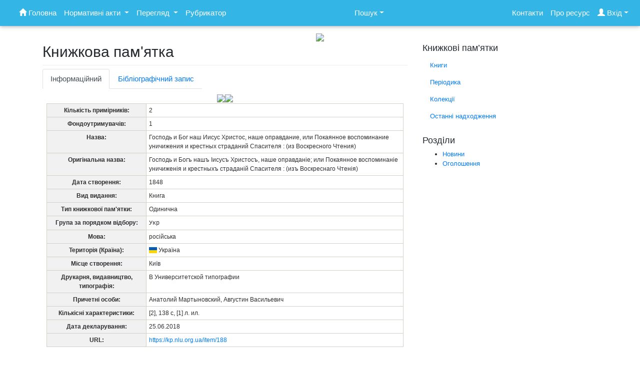

--- FILE ---
content_type: text/html; charset=UTF-8
request_url: https://kp.nlu.org.ua/item/188
body_size: 41176
content:

<!DOCTYPE html>
<html lang="uk">
<head>
    <meta charset="UTF-8">
    <meta name="viewport" content="width=device-width, initial-scale=1">
    <meta http-equiv="X-UA-Compatible" content="IE=edge">
    <link rel="profile" href="http://gmpg.org/xfn/11">
	<!-- Global site tag (gtag.js) - Google Analytics -->
	<script async src="https://www.googletagmanager.com/gtag/js?id=G-E20J1LZHJP"></script>
        <script>
        window.dataLayer = window.dataLayer || [];
  	function gtag(){dataLayer.push(arguments);}
  	gtag('js', new Date());

  	gtag('config', 'G-E20J1LZHJP');
	</script>

<meta name='robots' content='index, follow, max-image-preview:large, max-snippet:-1, max-video-preview:-1' />

	<!-- This site is optimized with the Yoast SEO plugin v18.0 - https://yoast.com/wordpress/plugins/seo/ -->
	<title>Господь и Бог наш Иисус Христос, наше оправдание, или Покаянное воспоминание уничижения и крестных страданий Спасителя : (из Воскресного Чтения), 1848</title>
	<meta property="og:locale" content="uk_UA" />
	<meta property="og:type" content="website" />
	<meta property="og:site_name" content="Книжкові пам&#039;ятки України" />
	<meta name="twitter:card" content="summary_large_image" />
	<script type="application/ld+json" class="yoast-schema-graph">{"@context":"https://schema.org","@graph":[{"@type":"WebSite","@id":"https://kp.nlu.org.ua/#website","url":"https://kp.nlu.org.ua/","name":"Книжкові пам&#039;ятки України","description":"Електронна база даних","potentialAction":[{"@type":"SearchAction","target":{"@type":"EntryPoint","urlTemplate":"https://kp.nlu.org.ua/?s={search_term_string}"},"query-input":"required name=search_term_string"}],"inLanguage":"uk"},{"@type":"WebPage","@id":"#webpage","url":"","name":"","isPartOf":{"@id":"https://kp.nlu.org.ua/#website"},"breadcrumb":{"@id":"#breadcrumb"},"inLanguage":"uk","potentialAction":[{"@type":"ReadAction","target":[""]}]},{"@type":"BreadcrumbList","@id":"#breadcrumb","itemListElement":[{"@type":"ListItem","position":1,"name":"Home","item":"https://kp.nlu.org.ua/"},{"@type":"ListItem","position":2,"name":""}]}]}</script>
	<!-- / Yoast SEO plugin. -->


<link rel='dns-prefetch' href='//cdn.jsdelivr.net' />
<link rel='dns-prefetch' href='//www.google.com' />
<link rel='dns-prefetch' href='//use.fontawesome.com' />
<link rel='dns-prefetch' href='//s.w.org' />
<link href='https://cdn.jsdelivr.net' crossorigin='anonymous' rel='preconnect' />
<link href='https://use.fontawesome.com' crossorigin='anonymous' rel='preconnect' />
<script type="text/javascript">
window._wpemojiSettings = {"baseUrl":"https:\/\/s.w.org\/images\/core\/emoji\/13.1.0\/72x72\/","ext":".png","svgUrl":"https:\/\/s.w.org\/images\/core\/emoji\/13.1.0\/svg\/","svgExt":".svg","source":{"concatemoji":"https:\/\/kp.nlu.org.ua\/wp-includes\/js\/wp-emoji-release.min.js?ver=d66ef0bd4bb861405a4ccd098d5a8b3d"}};
/*! This file is auto-generated */
!function(e,a,t){var n,r,o,i=a.createElement("canvas"),p=i.getContext&&i.getContext("2d");function s(e,t){var a=String.fromCharCode;p.clearRect(0,0,i.width,i.height),p.fillText(a.apply(this,e),0,0);e=i.toDataURL();return p.clearRect(0,0,i.width,i.height),p.fillText(a.apply(this,t),0,0),e===i.toDataURL()}function c(e){var t=a.createElement("script");t.src=e,t.defer=t.type="text/javascript",a.getElementsByTagName("head")[0].appendChild(t)}for(o=Array("flag","emoji"),t.supports={everything:!0,everythingExceptFlag:!0},r=0;r<o.length;r++)t.supports[o[r]]=function(e){if(!p||!p.fillText)return!1;switch(p.textBaseline="top",p.font="600 32px Arial",e){case"flag":return s([127987,65039,8205,9895,65039],[127987,65039,8203,9895,65039])?!1:!s([55356,56826,55356,56819],[55356,56826,8203,55356,56819])&&!s([55356,57332,56128,56423,56128,56418,56128,56421,56128,56430,56128,56423,56128,56447],[55356,57332,8203,56128,56423,8203,56128,56418,8203,56128,56421,8203,56128,56430,8203,56128,56423,8203,56128,56447]);case"emoji":return!s([10084,65039,8205,55357,56613],[10084,65039,8203,55357,56613])}return!1}(o[r]),t.supports.everything=t.supports.everything&&t.supports[o[r]],"flag"!==o[r]&&(t.supports.everythingExceptFlag=t.supports.everythingExceptFlag&&t.supports[o[r]]);t.supports.everythingExceptFlag=t.supports.everythingExceptFlag&&!t.supports.flag,t.DOMReady=!1,t.readyCallback=function(){t.DOMReady=!0},t.supports.everything||(n=function(){t.readyCallback()},a.addEventListener?(a.addEventListener("DOMContentLoaded",n,!1),e.addEventListener("load",n,!1)):(e.attachEvent("onload",n),a.attachEvent("onreadystatechange",function(){"complete"===a.readyState&&t.readyCallback()})),(n=t.source||{}).concatemoji?c(n.concatemoji):n.wpemoji&&n.twemoji&&(c(n.twemoji),c(n.wpemoji)))}(window,document,window._wpemojiSettings);
</script>
<style type="text/css">
img.wp-smiley,
img.emoji {
	display: inline !important;
	border: none !important;
	box-shadow: none !important;
	height: 1em !important;
	width: 1em !important;
	margin: 0 0.07em !important;
	vertical-align: -0.1em !important;
	background: none !important;
	padding: 0 !important;
}
</style>
	<link rel='stylesheet' id='wp-block-library-css'  href='https://kp.nlu.org.ua/wp-includes/css/dist/block-library/style.min.css?ver=d66ef0bd4bb861405a4ccd098d5a8b3d' type='text/css' media='all' />
<style id='global-styles-inline-css' type='text/css'>
body{--wp--preset--color--black: #000000;--wp--preset--color--cyan-bluish-gray: #abb8c3;--wp--preset--color--white: #ffffff;--wp--preset--color--pale-pink: #f78da7;--wp--preset--color--vivid-red: #cf2e2e;--wp--preset--color--luminous-vivid-orange: #ff6900;--wp--preset--color--luminous-vivid-amber: #fcb900;--wp--preset--color--light-green-cyan: #7bdcb5;--wp--preset--color--vivid-green-cyan: #00d084;--wp--preset--color--pale-cyan-blue: #8ed1fc;--wp--preset--color--vivid-cyan-blue: #0693e3;--wp--preset--color--vivid-purple: #9b51e0;--wp--preset--gradient--vivid-cyan-blue-to-vivid-purple: linear-gradient(135deg,rgba(6,147,227,1) 0%,rgb(155,81,224) 100%);--wp--preset--gradient--light-green-cyan-to-vivid-green-cyan: linear-gradient(135deg,rgb(122,220,180) 0%,rgb(0,208,130) 100%);--wp--preset--gradient--luminous-vivid-amber-to-luminous-vivid-orange: linear-gradient(135deg,rgba(252,185,0,1) 0%,rgba(255,105,0,1) 100%);--wp--preset--gradient--luminous-vivid-orange-to-vivid-red: linear-gradient(135deg,rgba(255,105,0,1) 0%,rgb(207,46,46) 100%);--wp--preset--gradient--very-light-gray-to-cyan-bluish-gray: linear-gradient(135deg,rgb(238,238,238) 0%,rgb(169,184,195) 100%);--wp--preset--gradient--cool-to-warm-spectrum: linear-gradient(135deg,rgb(74,234,220) 0%,rgb(151,120,209) 20%,rgb(207,42,186) 40%,rgb(238,44,130) 60%,rgb(251,105,98) 80%,rgb(254,248,76) 100%);--wp--preset--gradient--blush-light-purple: linear-gradient(135deg,rgb(255,206,236) 0%,rgb(152,150,240) 100%);--wp--preset--gradient--blush-bordeaux: linear-gradient(135deg,rgb(254,205,165) 0%,rgb(254,45,45) 50%,rgb(107,0,62) 100%);--wp--preset--gradient--luminous-dusk: linear-gradient(135deg,rgb(255,203,112) 0%,rgb(199,81,192) 50%,rgb(65,88,208) 100%);--wp--preset--gradient--pale-ocean: linear-gradient(135deg,rgb(255,245,203) 0%,rgb(182,227,212) 50%,rgb(51,167,181) 100%);--wp--preset--gradient--electric-grass: linear-gradient(135deg,rgb(202,248,128) 0%,rgb(113,206,126) 100%);--wp--preset--gradient--midnight: linear-gradient(135deg,rgb(2,3,129) 0%,rgb(40,116,252) 100%);--wp--preset--duotone--dark-grayscale: url('#wp-duotone-dark-grayscale');--wp--preset--duotone--grayscale: url('#wp-duotone-grayscale');--wp--preset--duotone--purple-yellow: url('#wp-duotone-purple-yellow');--wp--preset--duotone--blue-red: url('#wp-duotone-blue-red');--wp--preset--duotone--midnight: url('#wp-duotone-midnight');--wp--preset--duotone--magenta-yellow: url('#wp-duotone-magenta-yellow');--wp--preset--duotone--purple-green: url('#wp-duotone-purple-green');--wp--preset--duotone--blue-orange: url('#wp-duotone-blue-orange');--wp--preset--font-size--small: 13px;--wp--preset--font-size--medium: 20px;--wp--preset--font-size--large: 36px;--wp--preset--font-size--x-large: 42px;}.has-black-color{color: var(--wp--preset--color--black) !important;}.has-cyan-bluish-gray-color{color: var(--wp--preset--color--cyan-bluish-gray) !important;}.has-white-color{color: var(--wp--preset--color--white) !important;}.has-pale-pink-color{color: var(--wp--preset--color--pale-pink) !important;}.has-vivid-red-color{color: var(--wp--preset--color--vivid-red) !important;}.has-luminous-vivid-orange-color{color: var(--wp--preset--color--luminous-vivid-orange) !important;}.has-luminous-vivid-amber-color{color: var(--wp--preset--color--luminous-vivid-amber) !important;}.has-light-green-cyan-color{color: var(--wp--preset--color--light-green-cyan) !important;}.has-vivid-green-cyan-color{color: var(--wp--preset--color--vivid-green-cyan) !important;}.has-pale-cyan-blue-color{color: var(--wp--preset--color--pale-cyan-blue) !important;}.has-vivid-cyan-blue-color{color: var(--wp--preset--color--vivid-cyan-blue) !important;}.has-vivid-purple-color{color: var(--wp--preset--color--vivid-purple) !important;}.has-black-background-color{background-color: var(--wp--preset--color--black) !important;}.has-cyan-bluish-gray-background-color{background-color: var(--wp--preset--color--cyan-bluish-gray) !important;}.has-white-background-color{background-color: var(--wp--preset--color--white) !important;}.has-pale-pink-background-color{background-color: var(--wp--preset--color--pale-pink) !important;}.has-vivid-red-background-color{background-color: var(--wp--preset--color--vivid-red) !important;}.has-luminous-vivid-orange-background-color{background-color: var(--wp--preset--color--luminous-vivid-orange) !important;}.has-luminous-vivid-amber-background-color{background-color: var(--wp--preset--color--luminous-vivid-amber) !important;}.has-light-green-cyan-background-color{background-color: var(--wp--preset--color--light-green-cyan) !important;}.has-vivid-green-cyan-background-color{background-color: var(--wp--preset--color--vivid-green-cyan) !important;}.has-pale-cyan-blue-background-color{background-color: var(--wp--preset--color--pale-cyan-blue) !important;}.has-vivid-cyan-blue-background-color{background-color: var(--wp--preset--color--vivid-cyan-blue) !important;}.has-vivid-purple-background-color{background-color: var(--wp--preset--color--vivid-purple) !important;}.has-black-border-color{border-color: var(--wp--preset--color--black) !important;}.has-cyan-bluish-gray-border-color{border-color: var(--wp--preset--color--cyan-bluish-gray) !important;}.has-white-border-color{border-color: var(--wp--preset--color--white) !important;}.has-pale-pink-border-color{border-color: var(--wp--preset--color--pale-pink) !important;}.has-vivid-red-border-color{border-color: var(--wp--preset--color--vivid-red) !important;}.has-luminous-vivid-orange-border-color{border-color: var(--wp--preset--color--luminous-vivid-orange) !important;}.has-luminous-vivid-amber-border-color{border-color: var(--wp--preset--color--luminous-vivid-amber) !important;}.has-light-green-cyan-border-color{border-color: var(--wp--preset--color--light-green-cyan) !important;}.has-vivid-green-cyan-border-color{border-color: var(--wp--preset--color--vivid-green-cyan) !important;}.has-pale-cyan-blue-border-color{border-color: var(--wp--preset--color--pale-cyan-blue) !important;}.has-vivid-cyan-blue-border-color{border-color: var(--wp--preset--color--vivid-cyan-blue) !important;}.has-vivid-purple-border-color{border-color: var(--wp--preset--color--vivid-purple) !important;}.has-vivid-cyan-blue-to-vivid-purple-gradient-background{background: var(--wp--preset--gradient--vivid-cyan-blue-to-vivid-purple) !important;}.has-light-green-cyan-to-vivid-green-cyan-gradient-background{background: var(--wp--preset--gradient--light-green-cyan-to-vivid-green-cyan) !important;}.has-luminous-vivid-amber-to-luminous-vivid-orange-gradient-background{background: var(--wp--preset--gradient--luminous-vivid-amber-to-luminous-vivid-orange) !important;}.has-luminous-vivid-orange-to-vivid-red-gradient-background{background: var(--wp--preset--gradient--luminous-vivid-orange-to-vivid-red) !important;}.has-very-light-gray-to-cyan-bluish-gray-gradient-background{background: var(--wp--preset--gradient--very-light-gray-to-cyan-bluish-gray) !important;}.has-cool-to-warm-spectrum-gradient-background{background: var(--wp--preset--gradient--cool-to-warm-spectrum) !important;}.has-blush-light-purple-gradient-background{background: var(--wp--preset--gradient--blush-light-purple) !important;}.has-blush-bordeaux-gradient-background{background: var(--wp--preset--gradient--blush-bordeaux) !important;}.has-luminous-dusk-gradient-background{background: var(--wp--preset--gradient--luminous-dusk) !important;}.has-pale-ocean-gradient-background{background: var(--wp--preset--gradient--pale-ocean) !important;}.has-electric-grass-gradient-background{background: var(--wp--preset--gradient--electric-grass) !important;}.has-midnight-gradient-background{background: var(--wp--preset--gradient--midnight) !important;}.has-small-font-size{font-size: var(--wp--preset--font-size--small) !important;}.has-medium-font-size{font-size: var(--wp--preset--font-size--medium) !important;}.has-large-font-size{font-size: var(--wp--preset--font-size--large) !important;}.has-x-large-font-size{font-size: var(--wp--preset--font-size--x-large) !important;}
</style>
<link rel='stylesheet' id='contact-form-7-css'  href='https://kp.nlu.org.ua/wp-content/plugins/contact-form-7/includes/css/styles.css?ver=5.5.4' type='text/css' media='all' />
<link rel='stylesheet' id='parent-style-css'  href='https://kp.nlu.org.ua/wp-content/themes/wp-bootstrap-starter/style.css?ver=d66ef0bd4bb861405a4ccd098d5a8b3d' type='text/css' media='all' />
<link rel='stylesheet' id='datepicker-theme-css'  href='https://kp.nlu.org.ua/wp-content/plugins/single/datepicker/css/bootstrap-datepicker3.standalone.min.css?ver=1.6.4' type='text/css' media='all' />
<link rel='stylesheet' id='flag-icon-css'  href='https://kp.nlu.org.ua/wp-content/plugins/single/flag-icon/css/flag-icon.css?ver=d66ef0bd4bb861405a4ccd098d5a8b3d' type='text/css' media='all' />
<link rel='stylesheet' id='fancybox-css'  href='https://kp.nlu.org.ua/wp-content/plugins/single/css/fancybox/jquery.fancybox.css?ver=2.1.7' type='text/css' media='all' />
<link rel='stylesheet' id='fancybox-buttons-css'  href='https://kp.nlu.org.ua/wp-content/plugins/single/css/fancybox/jquery.fancybox-buttons.css?ver=2.1.7' type='text/css' media='all' />
<link rel='stylesheet' id='slick-css'  href='https://kp.nlu.org.ua/wp-content/plugins/single/css/slick/slick.css?ver=d66ef0bd4bb861405a4ccd098d5a8b3d' type='text/css' media='all' />
<link rel='stylesheet' id='slick-theme-css'  href='https://kp.nlu.org.ua/wp-content/plugins/single/css/slick/slick-theme.css?ver=d66ef0bd4bb861405a4ccd098d5a8b3d' type='text/css' media='all' />
<link rel='stylesheet' id='jquery-ui-css'  href='https://kp.nlu.org.ua/wp-content/plugins/single/css/jquery-ui.css?ver=d66ef0bd4bb861405a4ccd098d5a8b3d' type='text/css' media='all' />
<link rel='stylesheet' id='docs.min-style-css'  href='https://kp.nlu.org.ua/wp-content/plugins/single/css/docs.min.css?ver=d66ef0bd4bb861405a4ccd098d5a8b3d' type='text/css' media='all' />
<link rel='stylesheet' id='bib.descr-style-css'  href='https://kp.nlu.org.ua/wp-content/plugins/single/css/bib.descr.css?ver=d66ef0bd4bb861405a4ccd098d5a8b3d' type='text/css' media='all' />
<link rel='stylesheet' id='custom-style-css'  href='https://kp.nlu.org.ua/wp-content/plugins/single/css/custom-style.css?ver=d66ef0bd4bb861405a4ccd098d5a8b3d' type='text/css' media='all' />
<link rel='stylesheet' id='wp-bootstrap-starter-bootstrap-css-css'  href='https://cdn.jsdelivr.net/npm/bootstrap@4.5.3/dist/css/bootstrap.min.css?ver=d66ef0bd4bb861405a4ccd098d5a8b3d' type='text/css' media='all' />
<link rel='stylesheet' id='wp-bootstrap-starter-fontawesome-cdn-css'  href='https://use.fontawesome.com/releases/v5.15.1/css/all.css?ver=d66ef0bd4bb861405a4ccd098d5a8b3d' type='text/css' media='all' />
<link rel='stylesheet' id='wp-bootstrap-starter-style-css'  href='https://kp.nlu.org.ua/wp-content/themes/wp-bootstrap-starter-child/style.css?ver=d66ef0bd4bb861405a4ccd098d5a8b3d' type='text/css' media='all' />
<script type='text/javascript' src='https://kp.nlu.org.ua/wp-includes/js/dist/vendor/regenerator-runtime.min.js?ver=0.13.9' id='regenerator-runtime-js'></script>
<script type='text/javascript' src='https://kp.nlu.org.ua/wp-includes/js/dist/vendor/wp-polyfill.min.js?ver=3.15.0' id='wp-polyfill-js'></script>
<script type='text/javascript' src='https://kp.nlu.org.ua/wp-content/plugins/single/js/jquery-1.12.4.min.js?ver=d66ef0bd4bb861405a4ccd098d5a8b3d' id='jquery-js'></script>
<script type='text/javascript' src='https://kp.nlu.org.ua/wp-content/plugins/single/js/popper.min.js?ver=1.14.3' id='bootstrap-popper-js'></script>
<script type='text/javascript' src='https://kp.nlu.org.ua/wp-content/plugins/single/datepicker/js/bootstrap-datepicker.min.js?ver=1.6.4' id='datepicker-js'></script>
<script type='text/javascript' src='https://kp.nlu.org.ua/wp-content/plugins/single/datepicker/locales/bootstrap-datepicker.uk.min.js?ver=1.6.4' id='datepicker-locales-uk-js'></script>
<script type='text/javascript' src='https://kp.nlu.org.ua/wp-content/plugins/single/js/fancybox/jquery.fancybox.js?ver=2.1.7' id='fancybox-js'></script>
<script type='text/javascript' src='https://kp.nlu.org.ua/wp-content/plugins/single/js/fancybox/jquery.fancybox-buttons.js?ver=2.1.7' id='fancybox-buttons-js'></script>
<script type='text/javascript' src='https://kp.nlu.org.ua/wp-content/plugins/single/js/slick/slick.min.js?ver=d66ef0bd4bb861405a4ccd098d5a8b3d' id='slick-js'></script>
<script type='text/javascript' src='https://kp.nlu.org.ua/wp-content/plugins/single/js/script.js?ver=d66ef0bd4bb861405a4ccd098d5a8b3d' id='script-js'></script>
<script type='text/javascript' src='https://kp.nlu.org.ua/wp-includes/js/jquery/ui/core.min.js?ver=1.13.1' id='jquery-ui-core-js'></script>
<script type='text/javascript' src='https://kp.nlu.org.ua/wp-includes/js/jquery/ui/menu.min.js?ver=1.13.1' id='jquery-ui-menu-js'></script>
<script type='text/javascript' src='https://kp.nlu.org.ua/wp-includes/js/dist/dom-ready.min.js?ver=ecda74de0221e1c2ce5c57cbb5af09d5' id='wp-dom-ready-js'></script>
<script type='text/javascript' src='https://kp.nlu.org.ua/wp-includes/js/dist/hooks.min.js?ver=1e58c8c5a32b2e97491080c5b10dc71c' id='wp-hooks-js'></script>
<script type='text/javascript' src='https://kp.nlu.org.ua/wp-includes/js/dist/i18n.min.js?ver=30fcecb428a0e8383d3776bcdd3a7834' id='wp-i18n-js'></script>
<script type='text/javascript' id='wp-i18n-js-after'>
wp.i18n.setLocaleData( { 'text direction\u0004ltr': [ 'ltr' ] } );
</script>
<script type='text/javascript' id='wp-a11y-js-translations'>
( function( domain, translations ) {
	var localeData = translations.locale_data[ domain ] || translations.locale_data.messages;
	localeData[""].domain = domain;
	wp.i18n.setLocaleData( localeData, domain );
} )( "default", {"translation-revision-date":"2022-03-06 15:05:20+0000","generator":"GlotPress\/4.0.1","domain":"messages","locale_data":{"messages":{"":{"domain":"messages","plural-forms":"nplurals=3; plural=(n % 10 == 1 && n % 100 != 11) ? 0 : ((n % 10 >= 2 && n % 10 <= 4 && (n % 100 < 12 || n % 100 > 14)) ? 1 : 2);","lang":"uk_UA"},"Notifications":["\u0421\u043f\u043e\u0432\u0456\u0449\u0435\u043d\u043d\u044f"]}},"comment":{"reference":"wp-includes\/js\/dist\/a11y.js"}} );
</script>
<script type='text/javascript' src='https://kp.nlu.org.ua/wp-includes/js/dist/a11y.min.js?ver=68e470cf840f69530e9db3be229ad4b6' id='wp-a11y-js'></script>
<script type='text/javascript' id='jquery-ui-autocomplete-js-extra'>
/* <![CDATA[ */
var uiAutocompleteL10n = {"noResults":"\u041d\u0456\u0447\u043e\u0433\u043e \u043d\u0435 \u0437\u043d\u0430\u0439\u0434\u0435\u043d\u043e.","oneResult":"\u0417\u043d\u0430\u0439\u0434\u0435\u043d\u043e 1 \u0440\u0435\u0437\u0443\u043b\u044c\u0442\u0430\u0442. \u0412\u0438\u043a\u043e\u0440\u0438\u0441\u0442\u043e\u0432\u0443\u0439\u0442\u0435 \u043a\u043b\u0430\u0432\u0456\u0448\u0456 \u0437\u0456 \u0441\u0442\u0440\u0456\u043b\u043a\u0430\u043c\u0438 \u0432\u0433\u043e\u0440\u0443 \u0442\u0430 \u0432\u043d\u0438\u0437 \u0434\u043b\u044f \u043f\u0435\u0440\u0435\u043c\u0456\u0449\u0435\u043d\u043d\u044f.","manyResults":"\u0417\u043d\u0430\u0439\u0434\u0435\u043d\u043e \u0440\u0435\u0437\u0443\u043b\u044c\u0442\u0430\u0442\u0456\u0432: %d. \u0412\u0438\u043a\u043e\u0440\u0438\u0441\u0442\u043e\u0432\u0443\u0439\u0442\u0435 \u043a\u043b\u0430\u0432\u0456\u0448\u0456 \u0437\u0456 \u0441\u0442\u0440\u0456\u043b\u043a\u0430\u043c\u0438 \u0432\u0433\u043e\u0440\u0443 \u0442\u0430 \u0432\u043d\u0438\u0437 \u0434\u043b\u044f \u043f\u0435\u0440\u0435\u043c\u0456\u0449\u0435\u043d\u043d\u044f.","itemSelected":"\u041e\u0431'\u0454\u043a\u0442 \u043e\u0431\u0440\u0430\u043d\u0438\u0439."};
/* ]]> */
</script>
<script type='text/javascript' src='https://kp.nlu.org.ua/wp-includes/js/jquery/ui/autocomplete.min.js?ver=1.13.1' id='jquery-ui-autocomplete-js'></script>
<script type='text/javascript' id='custom-script-js-extra'>
/* <![CDATA[ */
var description_ajax = {"ajaxurl":"https:\/\/kp.nlu.org.ua\/wp-admin\/admin-ajax.php","nonce":"c480fb7dd9"};
var browse_get_all_issues_ajax = {"ajaxurl":"https:\/\/kp.nlu.org.ua\/wp-admin\/admin-ajax.php","nonce":"283ee80fff"};
var search_simple_filters_ajax = {"ajaxurl":"https:\/\/kp.nlu.org.ua\/wp-admin\/admin-ajax.php","nonce":"be1fabb896"};
var search_simple_only_filters_ajax = {"ajaxurl":"https:\/\/kp.nlu.org.ua\/wp-admin\/admin-ajax.php","nonce":"5d99818f45"};
var searchRubrikator_ajax = {"ajaxurl":"https:\/\/kp.nlu.org.ua\/wp-admin\/admin-ajax.php"};
var show_place_ajax = {"ajaxurl":"https:\/\/kp.nlu.org.ua\/wp-admin\/admin-ajax.php","nonce":"4c1b977a77"};
var show_author_ajax = {"ajaxurl":"https:\/\/kp.nlu.org.ua\/wp-admin\/admin-ajax.php","nonce":"92ec11e2ce"};
var autocomplete_ajax = {"ajaxurl":"https:\/\/kp.nlu.org.ua\/wp-admin\/admin-ajax.php","nonce":"a44472740a"};
var example_ajax = {"ajaxurl":"https:\/\/kp.nlu.org.ua\/wp-admin\/admin-ajax.php"};
var search_full_ajax = {"ajaxurl":"https:\/\/kp.nlu.org.ua\/wp-admin\/admin-ajax.php"};
var search_morph_ajax = {"ajaxurl":"https:\/\/kp.nlu.org.ua\/wp-admin\/admin-ajax.php"};
var fpm_ajax = {"ajaxurl":"https:\/\/kp.nlu.org.ua\/wp-admin\/admin-ajax.php"};
/* ]]> */
</script>
<script type='text/javascript' src='https://kp.nlu.org.ua/wp-content/plugins/single/js/custom-script.js?ver=d66ef0bd4bb861405a4ccd098d5a8b3d' id='custom-script-js'></script>
<script type='text/javascript' src='https://kp.nlu.org.ua/wp-content/plugins/single/js/script4.js?ver=d66ef0bd4bb861405a4ccd098d5a8b3d' id='script4-js'></script>
<script type='text/javascript' src='https://kp.nlu.org.ua/wp-content/plugins/single/js/bib.descr.min.js?ver=d66ef0bd4bb861405a4ccd098d5a8b3d' id='bib.descr-js'></script>
<script type='text/javascript' src='https://kp.nlu.org.ua/wp-content/plugins/single/js/script6.js?ver=d66ef0bd4bb861405a4ccd098d5a8b3d' id='script6-js'></script>
<script type='text/javascript' src='https://kp.nlu.org.ua/wp-content/plugins/single/js/item-script.js?ver=d66ef0bd4bb861405a4ccd098d5a8b3d' id='item-script-js'></script>
<!--[if lt IE 9]>
<script type='text/javascript' src='https://kp.nlu.org.ua/wp-content/themes/wp-bootstrap-starter/inc/assets/js/html5.js?ver=3.7.0' id='html5hiv-js'></script>
<![endif]-->
<link rel="https://api.w.org/" href="https://kp.nlu.org.ua/wp-json/" /><meta name="google-site-verification" content="YZJQ4308myfwpCF4PL_aOM3D3uEtNZDRSl_fqvXJA4M" /><link rel="pingback" href="https://kp.nlu.org.ua/xmlrpc.php">    <style type="text/css">
        #page-sub-header { background: #fff; }
    </style>
    </head>

<body class="blog hfeed elementor-default elementor-kit-320">


<div id="page" class="site">
	<a class="skip-link screen-reader-text" href="#content">Skip to content</a>
	
	
    	<header>
	<div class="navbar_custom">
         <nav class="navbar navbar-expand-lg navbar-dark fixed-top info-color" id="master-navbar-menu">
		 
		     <button class="navbar-toggler" type="button" data-toggle="offcanvas">
      <span class="navbar-toggler-icon"></span>
    </button>

      <a class="navbar-brand" href="#"></a>
      <!-- <div class="collapse navbar-collapse"> -->
	  <div class="navbar-collapse offcanvas-collapse" id="navbarSupportedContent">
	  <button class="offcanvas-close" type="button" data-toggle="offcanvas-close">
        ×
      </button>
        <ul class="navbar-nav mr-auto">
          <li class="nav-item">
            <a class="nav-link" href="https://kp.nlu.org.ua/">
              <span class="glyphicon glyphicon-home"></span>  Головна
            </a>
          </li>
		  
          <li class="nav-item dropdown">
            <a href="#" class="nav-link dropdown-toggle" data-toggle="dropdown" role="button" aria-haspopup="true" aria-expanded="false">
              Нормативні акти <span class="caret"></span></a>
            <div class="dropdown-menu dropdown-menu dropdown-info">
              <a class="dropdown-item custom-item" href="https://kp.nlu.org.ua/zakon">Нормативно-правове забезпечення</a>
              <a class="dropdown-item" href="https://kp.nlu.org.ua/metodika">Методичне забезпечення</a>
            </div>
          </li>

		  
		 <li class="nav-item dropdown">
          <a href="#" class="nav-link dropdown-toggle" data-toggle="dropdown" role="button" aria-haspopup="true" aria-expanded="false">Перегляд <span class="caret"></span></a>
          <div class="dropdown-menu dropdown-menu dropdown-info">
		  <a class="dropdown-item" href="https://kp.nlu.org.ua/recent?cnt=20">Останні надходження</a>
		  <a class="dropdown-item" href="https://kp.nlu.org.ua/rubrikator">За рубрикатором</a>
		  <div class="dropdown-divider"></div>
		  <div class="dropdown-header">За видом видання:</div>	  	
		  <a class="dropdown-item" href="https://kp.nlu.org.ua/browse?type=books">Книги</a>
		  <a class="dropdown-item" href="https://kp.nlu.org.ua/browse?type=periodica">Періодика</a>
		  <a class="dropdown-item" href="#">Колекції</a>
		  </div>
		  </li>
		  
		  <li class="nav-item">
            <a class="nav-link" href="https://kp.nlu.org.ua/rubrikator-list">Рубрикатор</a>
          </li>   
        </ul>
		
				<ul class="navbar-nav mr-center"> 

                <li class="nav-item dropdown position-static">
                    <a id="show_search_form" class="nav-link dropdown-toggle" href="#" role="button" data-toggle="dropdown" aria-haspopup="true" aria-expanded="false">Пошук</a>
                    <ul class="dropdown-menu w-100 shadow">
                        <li class="dropdown-item">


 


	 <div class="row mr-auto" id="search-form-navbar">

<form class="p-2 text-center" action="https://kp.nlu.org.ua/search" style="min-width: 80%;">
 	 <div class="input-group">
      <input id="input_form_search" name="keyword" type="text" class="form-control" placeholder="Пошуковий запит" value="">
	  <input type="hidden" name="numberPage" value="1">
	  <input type="hidden" name="search_mode" value="simple">
	  <input type="hidden" name="view_mode" value="grid">
	  <!--
	  <input id="type" name="type" type="hidden" value="">
	  -->
  <div class="input-group-append">
     <button class="btn btn-primary" type="submit" id="search_kp"><span class="glyphicon glyphicon-search"></span></button>
  </div>
  
  
  
</div>
</form>
<div class="p-2 text-center" style="min-width: 20%;">
<a href="https://kp.nlu.org.ua/search/?search_mode=full" id="search-extended" class="btn btn-primary" type="button"><span class="glyphicon glyphicon-tasks"></span> Розширений пошук</a>
</div>
</div>
<!--
 <form class="p-2" action="" style="min-width: 100%;">
 	 <div class="input-group">
      <input id="input_form_search" name="keyword" type="text" class="form-control" placeholder="Пошуковий запит" value="">
	  <input type="hidden" name="numberPage" value="1">
	  <input type="hidden" name="search_mode" value="simple">
	  <input id="type" name="type" type="hidden" value="">
  <div class="input-group-append">
     <button class="btn btn-primary mr-2" type="submit" id="search_kp"><span class="glyphicon glyphicon-search"></span></button>
  </div>
  
  
  
</div>

</form>

<button class="btn btn-primary" type="text"><span class="glyphicon glyphicon-tasks"></span> Розширений пошук</button>


   
-->


	 
                        </li>
                    </ul>
                </li>
		</ul>
		  
				
		<ul class="navbar-nav ml-auto"> 
		  <li class="nav-item"><a class="nav-link" href="https://kp.nlu.org.ua/contacts">Контакти</a></li>
	      <li class="nav-item"><a class="nav-link" href="https://kp.nlu.org.ua/about">Про ресурс</a></li>
		  
		  		<li class="nav-item dropdown">
          <a class="nav-link dropdown-toggle" href="#" class="dropdown-toggle" data-toggle="dropdown" role="button" aria-haspopup="true" aria-expanded="false"> <span class="glyphicon glyphicon-user"></span> Вхід<span class="caret"></span></a>
          <div class="dropdown-menu dropdown-menu-right dropdown-info">
            <a class="dropdown-item custom-item" href="https://kp.nlu.org.ua/cabinet">Особистий кабінет фондоутримувача</a>
          </div>
        </li>	
				  
		  
		  
        </ul>
      </div>
    </nav>
	</div>
		</header><!-- #masthead -->
	
	
</div>
	<div id="content" class="site-content">

		<div class="container">
 	<div class="text-center"><img src="/static/header.jpg"></div>	
	
		  
      <div class="row">

                


	<section id="primary" class="content-area col-sm-12 col-lg-8">
		<main id="main" class="site-main" role="main">

		<header class="entry-header">	
			<h2 class="entry-title">
		Книжкова пам'ятка 
			</h2>
		</header><!-- .entry-header -->

		

<div class="d-flex justify-content-between">
<div>
<ul class="nav nav-tabs" role="tablist">
  <li class="nav-item">
    <a class="nav-link active" id="info-tab" data-toggle="tab" href="#item-info" role="tab" aria-controls="info" aria-selected="true">Інформаційний</a>
  </li>
  <li class="nav-item">
    <a class="nav-link" id="bib_record-tab" data-toggle="tab" href="#bib_record" role="tab" aria-controls="bib_record" aria-selected="false">Бібліографічний запис</a>
  </li>
</ul>
</div>
<div>
<!-- Перейти до зведеного запису -->
</div>
</div>

  
<div class="tab-content" >

  <div class="tab-pane fade show active" id="item-info" role="tabpanel" aria-labelledby="home-tab">

  
  
  <div style="margin: 0.5em;" align="center">
  <div class="slider single-item"><a class="fancybox" rel="fancybox" href="/pictures/N1848 Господь и Бог наш (1).jpg" title=""><img src="/pictures/N1848 Господь и Бог наш (1).jpg" width="150px" ></a><a class="fancybox" rel="fancybox" href="/pictures/N1848 Господь и Бог наш (2).jpg" title=""><img src="/pictures/N1848 Господь и Бог наш (2).jpg" width="150px" ></a></div><div class="fichaSinPest"><table cellspacing="0" cellpadding="0"><tbody>
<tr>
<th scope="row">Кількість примірників:</th>
<td>2</td>
</tr>
<tr>
<th scope="row">Фондоутримувачів:</th>
<td>1</td>
</tr>
<tr>
<th scope="row">Назва:</th>
<td>Господь и Бог наш Иисус Христос, наше оправдание, или Покаянное воспоминание уничижения и крестных страданий Спасителя : (из Воскресного Чтения)</td>
</tr>
<tr>
<th scope="row">Оригінальна назва:</th>
<td>Господь и Богъ нашъ Іисусъ Христосъ, наше оправданіе; или Покаянное воспоминаніе уничиженія и крестныхъ страданій Спасителя : (изъ Воскреснаго Чтенія)</td>
</tr>
<tr>
<th scope="row">Дата створення:</th>
<td>1848</td>
</tr>
<tr>
<th scope="row">Вид видання:</th>
<td>Книга</td>
</tr>
<tr>
<th scope="row">Тип книжкової пам'ятки:</th>
<td>Одинична</td>
</tr>
<tr>
<th scope="row">Група за порядком відбору:</th>
<td><samp data-container="body" data-toggle="tooltip" data-placement="top" title="" data-original-title="Українські видання">Укр</samp></td>
</tr>
<tr>
<th scope="row">Мова:</th>
<td>російська</td>
</tr>
<tr>
<th scope="row">Територія (Країна):</th>
<td><span class="flag-icon flag-icon-ua"></span> Україна</td>
</tr>
<tr>
<th scope="row">Місце створення:</th>
<td>Київ</td>
</tr>
<tr>
<th scope="row">Друкарня, видавництво, типографія:</th>
<td>В Университетской типографии</td>
</tr>
<tr>
<th scope="row">Причетні особи:</th>
<td>Анатолий Мартыновский, Августин Васильевич</td>
</tr>
<tr>
<th scope="row">Кількісні характеристики:</th>
<td>[2], 138 с, [1] л. ил.</td>
</tr>
<tr>
<th scope="row">Дата декларування:</th>
<td>25.06.2018</td>
</tr>
<tr>
<th scope="row">URL:</th>
<td><a href="https://kp.nlu.org.ua/item/188" target="_blank">https://kp.nlu.org.ua/item/188</a></td>
</tr>
</tbody></table></div>
  </div>
  
  </div>
  <div class="tab-pane fade" id="bib_record" role="tabpanel" aria-labelledby="profile-tab">
  <div id="item-bib-descr">

<div class="self-check" style="display: none">
  <p id="broken-html"><b>Незавершена сторінка HTML</b></p>
  <div id="not-found" style="display: none">
    <p id="not-found-css">Не діє <b>\\192.168.1.44\npbu\html\bib.descr.css</b></p>
    <p id="not-found-js-html">Не діє <b>\\192.168.1.44\npbu\html\bib.descr.js</b></p>
    <p id="not-found-js-text">Не діє <b>\\192.168.1.44\npbu\html\card.text.js</b></p>
    <p id="not-found-js-marc">Не діє <b>\\192.168.1.44\npbu\html\card.rusmarc.js</b></p>
  </div>
</div>

<div class="err-msg" id="err-msg" style="display: none"></div>
<div class="bib-descr" id="id0" data-doc_id="188">
    <div id="ajax-item"></div>
    <table>
      <tr>
        <td class="call-no"></td>
        <td class="top-right"></td>
      </tr>
    </table>
    <table class="bib-descr">
      <tr>
         <td>

</td>
        <td class="auth-mark"></td>
        <td class="bib-descr">
          <div class="main-entry"></div>
          <div class="main-par"></div>
          <div class="section-title"></div>
          <div class="annotation"></div>
          <div class="added-entries"></div>
          <div class="subj-head"></div>
          <div class="key-words"></div>
          <div class="url"></div>
		  		  
		  
        </td>
      </tr>
      
    </table>
	
  <div id="childs">
	  </div>

  </div>
  
  
  
  </div>
 
  </div>
</div>
			

  
			
 </main><!-- #main -->
</section><!-- #primary -->


<aside id="secondary" class="widget-area col-sm-12 col-lg-4" role="complementary">
	<section id="kp_type-2" class="widget kp_type"><h3 class="widget-title">Книжкові пам&#8217;ятки</h3><ul class="nav flex-column"><li class="nav-item"><a href="https://kp.nlu.org.ua/browse?type=books" class="nav-link">Книги</a></li>	<li class="nav-item"><a href="https://kp.nlu.org.ua/browse?type=periodica" class="nav-link">Періодика</a></li>	<li class="nav-item"><a href="#" class="nav-link">Колекції</a></li>	<li class="nav-item"><a href="https://kp.nlu.org.ua/recent" class="nav-link">Останні надходження</a></li></ul>
</section><section id="categories-4" class="widget widget_categories"><h3 class="widget-title">Розділи</h3>
			<ul>
					<li class="cat-item cat-item-8"><a href="https://kp.nlu.org.ua/category/news">Новини</a>
</li>
	<li class="cat-item cat-item-7"><a href="https://kp.nlu.org.ua/category/notice">Оголошення</a>
</li>
			</ul>

			</section></aside><!-- #secondary -->
			</div><!-- .row -->
		</div><!-- .container -->
	</div><!-- #content -->
            <div id="footer-widget" class="row m-0 bg-light">
            <div class="container">
                <div class="row">
                                            <div class="col-12 col-md-4">
		<section id="recent-posts-3" class="widget widget_recent_entries">
		<h3 class="widget-title">Недавні записи</h3>
		<ul>
											<li>
					<a href="https://kp.nlu.org.ua/%d0%b1%d1%96%d0%b1%d0%bb%d1%96%d0%be%d1%82%d0%b5%d0%ba%d0%b8-%d1%83%d0%ba%d1%80-%d0%b2-%d0%ba%d0%be%d0%bd%d1%82%d0%b5%d0%ba%d1%81%d1%82%d1%96-%d0%b4%d0%b5%d1%80%d0%b6%d0%b0%d0%b2%d0%b8">ХІІІ Всеукраїнська науково-практична конференція «Бібліотека і книга в контексті часу»</a>
									</li>
											<li>
					<a href="https://kp.nlu.org.ua/seminar">Семінар «Актуальні питання охорони книжкових пам’яток»</a>
									</li>
					</ul>

		</section></div>
                                                                            </div>
            </div>
        </div>

	<footer id="colophon" class="site-footer navbar-light" role="contentinfo">
		<div class="container pt-3 pb-3">
            <div class="site-info">
                &copy; 2025 <a href="https://kp.nlu.org.ua">Книжкові пам&#039;ятки України</a>                <span class="sep"> | </span>
                <a class="credits" href="https://afterimagedesigns.com/wp-bootstrap-starter/" target="_blank" title="WordPress Technical Support" alt="Bootstrap WordPress Theme">Bootstrap WordPress Theme</a>
				<span class="sep"> | </span>
<a class="credits" href="https://kp.nlu.org.ua/feedback">Зворотний зв'язок</a> 
            </div><!-- close .site-info -->
		</div>
	</footer><!-- #colophon -->
</div><!-- #page -->

        <script type="text/javascript">
            let cust_login = document.getElementById("loginform");
            if(cust_login !== null) {
                var recaptcha_script = document.createElement('script');
                recaptcha_script.setAttribute('src','https://www.google.com/recaptcha/api.js');
                document.head.appendChild(recaptcha_script);                
            }
        </script>
        <script type='text/javascript' id='contact-form-7-js-extra'>
/* <![CDATA[ */
var wpcf7 = {"api":{"root":"https:\/\/kp.nlu.org.ua\/wp-json\/","namespace":"contact-form-7\/v1"}};
/* ]]> */
</script>
<script type='text/javascript' src='https://kp.nlu.org.ua/wp-content/plugins/contact-form-7/includes/js/index.js?ver=5.5.4' id='contact-form-7-js'></script>
<script type='text/javascript' id='item-script-footer-js-extra'>
/* <![CDATA[ */
var bib_descr_ajax = {"ajaxurl":"https:\/\/kp.nlu.org.ua\/wp-admin\/admin-ajax.php","nonce":"a72c4a91b7"};
/* ]]> */
</script>
<script type='text/javascript' src='https://kp.nlu.org.ua/wp-content/plugins/single/js/item-script-footer.js?ver=d66ef0bd4bb861405a4ccd098d5a8b3d' id='item-script-footer-js'></script>
<script type='text/javascript' src='https://cdn.jsdelivr.net/npm/popper.js@1/dist/umd/popper.min.js?ver=d66ef0bd4bb861405a4ccd098d5a8b3d' id='wp-bootstrap-starter-popper-js'></script>
<script type='text/javascript' src='https://cdn.jsdelivr.net/npm/bootstrap@4.5.3/dist/js/bootstrap.min.js?ver=d66ef0bd4bb861405a4ccd098d5a8b3d' id='wp-bootstrap-starter-bootstrapjs-js'></script>
<script type='text/javascript' src='https://kp.nlu.org.ua/wp-content/themes/wp-bootstrap-starter/inc/assets/js/theme-script.min.js?ver=d66ef0bd4bb861405a4ccd098d5a8b3d' id='wp-bootstrap-starter-themejs-js'></script>
<script type='text/javascript' src='https://kp.nlu.org.ua/wp-content/themes/wp-bootstrap-starter/inc/assets/js/skip-link-focus-fix.min.js?ver=20151215' id='wp-bootstrap-starter-skip-link-focus-fix-js'></script>
<script type='text/javascript' src='https://www.google.com/recaptcha/api.js?render=6LetaWIeAAAAAFNOVUhEpkiC2mKjsjfnGHWQdACu&#038;ver=3.0' id='google-recaptcha-js'></script>
<script type='text/javascript' id='wpcf7-recaptcha-js-extra'>
/* <![CDATA[ */
var wpcf7_recaptcha = {"sitekey":"6LetaWIeAAAAAFNOVUhEpkiC2mKjsjfnGHWQdACu","actions":{"homepage":"homepage","contactform":"contactform"}};
/* ]]> */
</script>
<script type='text/javascript' src='https://kp.nlu.org.ua/wp-content/plugins/contact-form-7/modules/recaptcha/index.js?ver=5.5.4' id='wpcf7-recaptcha-js'></script>
</body>
</html>

--- FILE ---
content_type: text/html; charset=utf-8
request_url: https://www.google.com/recaptcha/api2/anchor?ar=1&k=6LetaWIeAAAAAFNOVUhEpkiC2mKjsjfnGHWQdACu&co=aHR0cHM6Ly9rcC5ubHUub3JnLnVhOjQ0Mw..&hl=en&v=7gg7H51Q-naNfhmCP3_R47ho&size=invisible&anchor-ms=20000&execute-ms=30000&cb=rpx1az8ba8j0
body_size: 48226
content:
<!DOCTYPE HTML><html dir="ltr" lang="en"><head><meta http-equiv="Content-Type" content="text/html; charset=UTF-8">
<meta http-equiv="X-UA-Compatible" content="IE=edge">
<title>reCAPTCHA</title>
<style type="text/css">
/* cyrillic-ext */
@font-face {
  font-family: 'Roboto';
  font-style: normal;
  font-weight: 400;
  font-stretch: 100%;
  src: url(//fonts.gstatic.com/s/roboto/v48/KFO7CnqEu92Fr1ME7kSn66aGLdTylUAMa3GUBHMdazTgWw.woff2) format('woff2');
  unicode-range: U+0460-052F, U+1C80-1C8A, U+20B4, U+2DE0-2DFF, U+A640-A69F, U+FE2E-FE2F;
}
/* cyrillic */
@font-face {
  font-family: 'Roboto';
  font-style: normal;
  font-weight: 400;
  font-stretch: 100%;
  src: url(//fonts.gstatic.com/s/roboto/v48/KFO7CnqEu92Fr1ME7kSn66aGLdTylUAMa3iUBHMdazTgWw.woff2) format('woff2');
  unicode-range: U+0301, U+0400-045F, U+0490-0491, U+04B0-04B1, U+2116;
}
/* greek-ext */
@font-face {
  font-family: 'Roboto';
  font-style: normal;
  font-weight: 400;
  font-stretch: 100%;
  src: url(//fonts.gstatic.com/s/roboto/v48/KFO7CnqEu92Fr1ME7kSn66aGLdTylUAMa3CUBHMdazTgWw.woff2) format('woff2');
  unicode-range: U+1F00-1FFF;
}
/* greek */
@font-face {
  font-family: 'Roboto';
  font-style: normal;
  font-weight: 400;
  font-stretch: 100%;
  src: url(//fonts.gstatic.com/s/roboto/v48/KFO7CnqEu92Fr1ME7kSn66aGLdTylUAMa3-UBHMdazTgWw.woff2) format('woff2');
  unicode-range: U+0370-0377, U+037A-037F, U+0384-038A, U+038C, U+038E-03A1, U+03A3-03FF;
}
/* math */
@font-face {
  font-family: 'Roboto';
  font-style: normal;
  font-weight: 400;
  font-stretch: 100%;
  src: url(//fonts.gstatic.com/s/roboto/v48/KFO7CnqEu92Fr1ME7kSn66aGLdTylUAMawCUBHMdazTgWw.woff2) format('woff2');
  unicode-range: U+0302-0303, U+0305, U+0307-0308, U+0310, U+0312, U+0315, U+031A, U+0326-0327, U+032C, U+032F-0330, U+0332-0333, U+0338, U+033A, U+0346, U+034D, U+0391-03A1, U+03A3-03A9, U+03B1-03C9, U+03D1, U+03D5-03D6, U+03F0-03F1, U+03F4-03F5, U+2016-2017, U+2034-2038, U+203C, U+2040, U+2043, U+2047, U+2050, U+2057, U+205F, U+2070-2071, U+2074-208E, U+2090-209C, U+20D0-20DC, U+20E1, U+20E5-20EF, U+2100-2112, U+2114-2115, U+2117-2121, U+2123-214F, U+2190, U+2192, U+2194-21AE, U+21B0-21E5, U+21F1-21F2, U+21F4-2211, U+2213-2214, U+2216-22FF, U+2308-230B, U+2310, U+2319, U+231C-2321, U+2336-237A, U+237C, U+2395, U+239B-23B7, U+23D0, U+23DC-23E1, U+2474-2475, U+25AF, U+25B3, U+25B7, U+25BD, U+25C1, U+25CA, U+25CC, U+25FB, U+266D-266F, U+27C0-27FF, U+2900-2AFF, U+2B0E-2B11, U+2B30-2B4C, U+2BFE, U+3030, U+FF5B, U+FF5D, U+1D400-1D7FF, U+1EE00-1EEFF;
}
/* symbols */
@font-face {
  font-family: 'Roboto';
  font-style: normal;
  font-weight: 400;
  font-stretch: 100%;
  src: url(//fonts.gstatic.com/s/roboto/v48/KFO7CnqEu92Fr1ME7kSn66aGLdTylUAMaxKUBHMdazTgWw.woff2) format('woff2');
  unicode-range: U+0001-000C, U+000E-001F, U+007F-009F, U+20DD-20E0, U+20E2-20E4, U+2150-218F, U+2190, U+2192, U+2194-2199, U+21AF, U+21E6-21F0, U+21F3, U+2218-2219, U+2299, U+22C4-22C6, U+2300-243F, U+2440-244A, U+2460-24FF, U+25A0-27BF, U+2800-28FF, U+2921-2922, U+2981, U+29BF, U+29EB, U+2B00-2BFF, U+4DC0-4DFF, U+FFF9-FFFB, U+10140-1018E, U+10190-1019C, U+101A0, U+101D0-101FD, U+102E0-102FB, U+10E60-10E7E, U+1D2C0-1D2D3, U+1D2E0-1D37F, U+1F000-1F0FF, U+1F100-1F1AD, U+1F1E6-1F1FF, U+1F30D-1F30F, U+1F315, U+1F31C, U+1F31E, U+1F320-1F32C, U+1F336, U+1F378, U+1F37D, U+1F382, U+1F393-1F39F, U+1F3A7-1F3A8, U+1F3AC-1F3AF, U+1F3C2, U+1F3C4-1F3C6, U+1F3CA-1F3CE, U+1F3D4-1F3E0, U+1F3ED, U+1F3F1-1F3F3, U+1F3F5-1F3F7, U+1F408, U+1F415, U+1F41F, U+1F426, U+1F43F, U+1F441-1F442, U+1F444, U+1F446-1F449, U+1F44C-1F44E, U+1F453, U+1F46A, U+1F47D, U+1F4A3, U+1F4B0, U+1F4B3, U+1F4B9, U+1F4BB, U+1F4BF, U+1F4C8-1F4CB, U+1F4D6, U+1F4DA, U+1F4DF, U+1F4E3-1F4E6, U+1F4EA-1F4ED, U+1F4F7, U+1F4F9-1F4FB, U+1F4FD-1F4FE, U+1F503, U+1F507-1F50B, U+1F50D, U+1F512-1F513, U+1F53E-1F54A, U+1F54F-1F5FA, U+1F610, U+1F650-1F67F, U+1F687, U+1F68D, U+1F691, U+1F694, U+1F698, U+1F6AD, U+1F6B2, U+1F6B9-1F6BA, U+1F6BC, U+1F6C6-1F6CF, U+1F6D3-1F6D7, U+1F6E0-1F6EA, U+1F6F0-1F6F3, U+1F6F7-1F6FC, U+1F700-1F7FF, U+1F800-1F80B, U+1F810-1F847, U+1F850-1F859, U+1F860-1F887, U+1F890-1F8AD, U+1F8B0-1F8BB, U+1F8C0-1F8C1, U+1F900-1F90B, U+1F93B, U+1F946, U+1F984, U+1F996, U+1F9E9, U+1FA00-1FA6F, U+1FA70-1FA7C, U+1FA80-1FA89, U+1FA8F-1FAC6, U+1FACE-1FADC, U+1FADF-1FAE9, U+1FAF0-1FAF8, U+1FB00-1FBFF;
}
/* vietnamese */
@font-face {
  font-family: 'Roboto';
  font-style: normal;
  font-weight: 400;
  font-stretch: 100%;
  src: url(//fonts.gstatic.com/s/roboto/v48/KFO7CnqEu92Fr1ME7kSn66aGLdTylUAMa3OUBHMdazTgWw.woff2) format('woff2');
  unicode-range: U+0102-0103, U+0110-0111, U+0128-0129, U+0168-0169, U+01A0-01A1, U+01AF-01B0, U+0300-0301, U+0303-0304, U+0308-0309, U+0323, U+0329, U+1EA0-1EF9, U+20AB;
}
/* latin-ext */
@font-face {
  font-family: 'Roboto';
  font-style: normal;
  font-weight: 400;
  font-stretch: 100%;
  src: url(//fonts.gstatic.com/s/roboto/v48/KFO7CnqEu92Fr1ME7kSn66aGLdTylUAMa3KUBHMdazTgWw.woff2) format('woff2');
  unicode-range: U+0100-02BA, U+02BD-02C5, U+02C7-02CC, U+02CE-02D7, U+02DD-02FF, U+0304, U+0308, U+0329, U+1D00-1DBF, U+1E00-1E9F, U+1EF2-1EFF, U+2020, U+20A0-20AB, U+20AD-20C0, U+2113, U+2C60-2C7F, U+A720-A7FF;
}
/* latin */
@font-face {
  font-family: 'Roboto';
  font-style: normal;
  font-weight: 400;
  font-stretch: 100%;
  src: url(//fonts.gstatic.com/s/roboto/v48/KFO7CnqEu92Fr1ME7kSn66aGLdTylUAMa3yUBHMdazQ.woff2) format('woff2');
  unicode-range: U+0000-00FF, U+0131, U+0152-0153, U+02BB-02BC, U+02C6, U+02DA, U+02DC, U+0304, U+0308, U+0329, U+2000-206F, U+20AC, U+2122, U+2191, U+2193, U+2212, U+2215, U+FEFF, U+FFFD;
}
/* cyrillic-ext */
@font-face {
  font-family: 'Roboto';
  font-style: normal;
  font-weight: 500;
  font-stretch: 100%;
  src: url(//fonts.gstatic.com/s/roboto/v48/KFO7CnqEu92Fr1ME7kSn66aGLdTylUAMa3GUBHMdazTgWw.woff2) format('woff2');
  unicode-range: U+0460-052F, U+1C80-1C8A, U+20B4, U+2DE0-2DFF, U+A640-A69F, U+FE2E-FE2F;
}
/* cyrillic */
@font-face {
  font-family: 'Roboto';
  font-style: normal;
  font-weight: 500;
  font-stretch: 100%;
  src: url(//fonts.gstatic.com/s/roboto/v48/KFO7CnqEu92Fr1ME7kSn66aGLdTylUAMa3iUBHMdazTgWw.woff2) format('woff2');
  unicode-range: U+0301, U+0400-045F, U+0490-0491, U+04B0-04B1, U+2116;
}
/* greek-ext */
@font-face {
  font-family: 'Roboto';
  font-style: normal;
  font-weight: 500;
  font-stretch: 100%;
  src: url(//fonts.gstatic.com/s/roboto/v48/KFO7CnqEu92Fr1ME7kSn66aGLdTylUAMa3CUBHMdazTgWw.woff2) format('woff2');
  unicode-range: U+1F00-1FFF;
}
/* greek */
@font-face {
  font-family: 'Roboto';
  font-style: normal;
  font-weight: 500;
  font-stretch: 100%;
  src: url(//fonts.gstatic.com/s/roboto/v48/KFO7CnqEu92Fr1ME7kSn66aGLdTylUAMa3-UBHMdazTgWw.woff2) format('woff2');
  unicode-range: U+0370-0377, U+037A-037F, U+0384-038A, U+038C, U+038E-03A1, U+03A3-03FF;
}
/* math */
@font-face {
  font-family: 'Roboto';
  font-style: normal;
  font-weight: 500;
  font-stretch: 100%;
  src: url(//fonts.gstatic.com/s/roboto/v48/KFO7CnqEu92Fr1ME7kSn66aGLdTylUAMawCUBHMdazTgWw.woff2) format('woff2');
  unicode-range: U+0302-0303, U+0305, U+0307-0308, U+0310, U+0312, U+0315, U+031A, U+0326-0327, U+032C, U+032F-0330, U+0332-0333, U+0338, U+033A, U+0346, U+034D, U+0391-03A1, U+03A3-03A9, U+03B1-03C9, U+03D1, U+03D5-03D6, U+03F0-03F1, U+03F4-03F5, U+2016-2017, U+2034-2038, U+203C, U+2040, U+2043, U+2047, U+2050, U+2057, U+205F, U+2070-2071, U+2074-208E, U+2090-209C, U+20D0-20DC, U+20E1, U+20E5-20EF, U+2100-2112, U+2114-2115, U+2117-2121, U+2123-214F, U+2190, U+2192, U+2194-21AE, U+21B0-21E5, U+21F1-21F2, U+21F4-2211, U+2213-2214, U+2216-22FF, U+2308-230B, U+2310, U+2319, U+231C-2321, U+2336-237A, U+237C, U+2395, U+239B-23B7, U+23D0, U+23DC-23E1, U+2474-2475, U+25AF, U+25B3, U+25B7, U+25BD, U+25C1, U+25CA, U+25CC, U+25FB, U+266D-266F, U+27C0-27FF, U+2900-2AFF, U+2B0E-2B11, U+2B30-2B4C, U+2BFE, U+3030, U+FF5B, U+FF5D, U+1D400-1D7FF, U+1EE00-1EEFF;
}
/* symbols */
@font-face {
  font-family: 'Roboto';
  font-style: normal;
  font-weight: 500;
  font-stretch: 100%;
  src: url(//fonts.gstatic.com/s/roboto/v48/KFO7CnqEu92Fr1ME7kSn66aGLdTylUAMaxKUBHMdazTgWw.woff2) format('woff2');
  unicode-range: U+0001-000C, U+000E-001F, U+007F-009F, U+20DD-20E0, U+20E2-20E4, U+2150-218F, U+2190, U+2192, U+2194-2199, U+21AF, U+21E6-21F0, U+21F3, U+2218-2219, U+2299, U+22C4-22C6, U+2300-243F, U+2440-244A, U+2460-24FF, U+25A0-27BF, U+2800-28FF, U+2921-2922, U+2981, U+29BF, U+29EB, U+2B00-2BFF, U+4DC0-4DFF, U+FFF9-FFFB, U+10140-1018E, U+10190-1019C, U+101A0, U+101D0-101FD, U+102E0-102FB, U+10E60-10E7E, U+1D2C0-1D2D3, U+1D2E0-1D37F, U+1F000-1F0FF, U+1F100-1F1AD, U+1F1E6-1F1FF, U+1F30D-1F30F, U+1F315, U+1F31C, U+1F31E, U+1F320-1F32C, U+1F336, U+1F378, U+1F37D, U+1F382, U+1F393-1F39F, U+1F3A7-1F3A8, U+1F3AC-1F3AF, U+1F3C2, U+1F3C4-1F3C6, U+1F3CA-1F3CE, U+1F3D4-1F3E0, U+1F3ED, U+1F3F1-1F3F3, U+1F3F5-1F3F7, U+1F408, U+1F415, U+1F41F, U+1F426, U+1F43F, U+1F441-1F442, U+1F444, U+1F446-1F449, U+1F44C-1F44E, U+1F453, U+1F46A, U+1F47D, U+1F4A3, U+1F4B0, U+1F4B3, U+1F4B9, U+1F4BB, U+1F4BF, U+1F4C8-1F4CB, U+1F4D6, U+1F4DA, U+1F4DF, U+1F4E3-1F4E6, U+1F4EA-1F4ED, U+1F4F7, U+1F4F9-1F4FB, U+1F4FD-1F4FE, U+1F503, U+1F507-1F50B, U+1F50D, U+1F512-1F513, U+1F53E-1F54A, U+1F54F-1F5FA, U+1F610, U+1F650-1F67F, U+1F687, U+1F68D, U+1F691, U+1F694, U+1F698, U+1F6AD, U+1F6B2, U+1F6B9-1F6BA, U+1F6BC, U+1F6C6-1F6CF, U+1F6D3-1F6D7, U+1F6E0-1F6EA, U+1F6F0-1F6F3, U+1F6F7-1F6FC, U+1F700-1F7FF, U+1F800-1F80B, U+1F810-1F847, U+1F850-1F859, U+1F860-1F887, U+1F890-1F8AD, U+1F8B0-1F8BB, U+1F8C0-1F8C1, U+1F900-1F90B, U+1F93B, U+1F946, U+1F984, U+1F996, U+1F9E9, U+1FA00-1FA6F, U+1FA70-1FA7C, U+1FA80-1FA89, U+1FA8F-1FAC6, U+1FACE-1FADC, U+1FADF-1FAE9, U+1FAF0-1FAF8, U+1FB00-1FBFF;
}
/* vietnamese */
@font-face {
  font-family: 'Roboto';
  font-style: normal;
  font-weight: 500;
  font-stretch: 100%;
  src: url(//fonts.gstatic.com/s/roboto/v48/KFO7CnqEu92Fr1ME7kSn66aGLdTylUAMa3OUBHMdazTgWw.woff2) format('woff2');
  unicode-range: U+0102-0103, U+0110-0111, U+0128-0129, U+0168-0169, U+01A0-01A1, U+01AF-01B0, U+0300-0301, U+0303-0304, U+0308-0309, U+0323, U+0329, U+1EA0-1EF9, U+20AB;
}
/* latin-ext */
@font-face {
  font-family: 'Roboto';
  font-style: normal;
  font-weight: 500;
  font-stretch: 100%;
  src: url(//fonts.gstatic.com/s/roboto/v48/KFO7CnqEu92Fr1ME7kSn66aGLdTylUAMa3KUBHMdazTgWw.woff2) format('woff2');
  unicode-range: U+0100-02BA, U+02BD-02C5, U+02C7-02CC, U+02CE-02D7, U+02DD-02FF, U+0304, U+0308, U+0329, U+1D00-1DBF, U+1E00-1E9F, U+1EF2-1EFF, U+2020, U+20A0-20AB, U+20AD-20C0, U+2113, U+2C60-2C7F, U+A720-A7FF;
}
/* latin */
@font-face {
  font-family: 'Roboto';
  font-style: normal;
  font-weight: 500;
  font-stretch: 100%;
  src: url(//fonts.gstatic.com/s/roboto/v48/KFO7CnqEu92Fr1ME7kSn66aGLdTylUAMa3yUBHMdazQ.woff2) format('woff2');
  unicode-range: U+0000-00FF, U+0131, U+0152-0153, U+02BB-02BC, U+02C6, U+02DA, U+02DC, U+0304, U+0308, U+0329, U+2000-206F, U+20AC, U+2122, U+2191, U+2193, U+2212, U+2215, U+FEFF, U+FFFD;
}
/* cyrillic-ext */
@font-face {
  font-family: 'Roboto';
  font-style: normal;
  font-weight: 900;
  font-stretch: 100%;
  src: url(//fonts.gstatic.com/s/roboto/v48/KFO7CnqEu92Fr1ME7kSn66aGLdTylUAMa3GUBHMdazTgWw.woff2) format('woff2');
  unicode-range: U+0460-052F, U+1C80-1C8A, U+20B4, U+2DE0-2DFF, U+A640-A69F, U+FE2E-FE2F;
}
/* cyrillic */
@font-face {
  font-family: 'Roboto';
  font-style: normal;
  font-weight: 900;
  font-stretch: 100%;
  src: url(//fonts.gstatic.com/s/roboto/v48/KFO7CnqEu92Fr1ME7kSn66aGLdTylUAMa3iUBHMdazTgWw.woff2) format('woff2');
  unicode-range: U+0301, U+0400-045F, U+0490-0491, U+04B0-04B1, U+2116;
}
/* greek-ext */
@font-face {
  font-family: 'Roboto';
  font-style: normal;
  font-weight: 900;
  font-stretch: 100%;
  src: url(//fonts.gstatic.com/s/roboto/v48/KFO7CnqEu92Fr1ME7kSn66aGLdTylUAMa3CUBHMdazTgWw.woff2) format('woff2');
  unicode-range: U+1F00-1FFF;
}
/* greek */
@font-face {
  font-family: 'Roboto';
  font-style: normal;
  font-weight: 900;
  font-stretch: 100%;
  src: url(//fonts.gstatic.com/s/roboto/v48/KFO7CnqEu92Fr1ME7kSn66aGLdTylUAMa3-UBHMdazTgWw.woff2) format('woff2');
  unicode-range: U+0370-0377, U+037A-037F, U+0384-038A, U+038C, U+038E-03A1, U+03A3-03FF;
}
/* math */
@font-face {
  font-family: 'Roboto';
  font-style: normal;
  font-weight: 900;
  font-stretch: 100%;
  src: url(//fonts.gstatic.com/s/roboto/v48/KFO7CnqEu92Fr1ME7kSn66aGLdTylUAMawCUBHMdazTgWw.woff2) format('woff2');
  unicode-range: U+0302-0303, U+0305, U+0307-0308, U+0310, U+0312, U+0315, U+031A, U+0326-0327, U+032C, U+032F-0330, U+0332-0333, U+0338, U+033A, U+0346, U+034D, U+0391-03A1, U+03A3-03A9, U+03B1-03C9, U+03D1, U+03D5-03D6, U+03F0-03F1, U+03F4-03F5, U+2016-2017, U+2034-2038, U+203C, U+2040, U+2043, U+2047, U+2050, U+2057, U+205F, U+2070-2071, U+2074-208E, U+2090-209C, U+20D0-20DC, U+20E1, U+20E5-20EF, U+2100-2112, U+2114-2115, U+2117-2121, U+2123-214F, U+2190, U+2192, U+2194-21AE, U+21B0-21E5, U+21F1-21F2, U+21F4-2211, U+2213-2214, U+2216-22FF, U+2308-230B, U+2310, U+2319, U+231C-2321, U+2336-237A, U+237C, U+2395, U+239B-23B7, U+23D0, U+23DC-23E1, U+2474-2475, U+25AF, U+25B3, U+25B7, U+25BD, U+25C1, U+25CA, U+25CC, U+25FB, U+266D-266F, U+27C0-27FF, U+2900-2AFF, U+2B0E-2B11, U+2B30-2B4C, U+2BFE, U+3030, U+FF5B, U+FF5D, U+1D400-1D7FF, U+1EE00-1EEFF;
}
/* symbols */
@font-face {
  font-family: 'Roboto';
  font-style: normal;
  font-weight: 900;
  font-stretch: 100%;
  src: url(//fonts.gstatic.com/s/roboto/v48/KFO7CnqEu92Fr1ME7kSn66aGLdTylUAMaxKUBHMdazTgWw.woff2) format('woff2');
  unicode-range: U+0001-000C, U+000E-001F, U+007F-009F, U+20DD-20E0, U+20E2-20E4, U+2150-218F, U+2190, U+2192, U+2194-2199, U+21AF, U+21E6-21F0, U+21F3, U+2218-2219, U+2299, U+22C4-22C6, U+2300-243F, U+2440-244A, U+2460-24FF, U+25A0-27BF, U+2800-28FF, U+2921-2922, U+2981, U+29BF, U+29EB, U+2B00-2BFF, U+4DC0-4DFF, U+FFF9-FFFB, U+10140-1018E, U+10190-1019C, U+101A0, U+101D0-101FD, U+102E0-102FB, U+10E60-10E7E, U+1D2C0-1D2D3, U+1D2E0-1D37F, U+1F000-1F0FF, U+1F100-1F1AD, U+1F1E6-1F1FF, U+1F30D-1F30F, U+1F315, U+1F31C, U+1F31E, U+1F320-1F32C, U+1F336, U+1F378, U+1F37D, U+1F382, U+1F393-1F39F, U+1F3A7-1F3A8, U+1F3AC-1F3AF, U+1F3C2, U+1F3C4-1F3C6, U+1F3CA-1F3CE, U+1F3D4-1F3E0, U+1F3ED, U+1F3F1-1F3F3, U+1F3F5-1F3F7, U+1F408, U+1F415, U+1F41F, U+1F426, U+1F43F, U+1F441-1F442, U+1F444, U+1F446-1F449, U+1F44C-1F44E, U+1F453, U+1F46A, U+1F47D, U+1F4A3, U+1F4B0, U+1F4B3, U+1F4B9, U+1F4BB, U+1F4BF, U+1F4C8-1F4CB, U+1F4D6, U+1F4DA, U+1F4DF, U+1F4E3-1F4E6, U+1F4EA-1F4ED, U+1F4F7, U+1F4F9-1F4FB, U+1F4FD-1F4FE, U+1F503, U+1F507-1F50B, U+1F50D, U+1F512-1F513, U+1F53E-1F54A, U+1F54F-1F5FA, U+1F610, U+1F650-1F67F, U+1F687, U+1F68D, U+1F691, U+1F694, U+1F698, U+1F6AD, U+1F6B2, U+1F6B9-1F6BA, U+1F6BC, U+1F6C6-1F6CF, U+1F6D3-1F6D7, U+1F6E0-1F6EA, U+1F6F0-1F6F3, U+1F6F7-1F6FC, U+1F700-1F7FF, U+1F800-1F80B, U+1F810-1F847, U+1F850-1F859, U+1F860-1F887, U+1F890-1F8AD, U+1F8B0-1F8BB, U+1F8C0-1F8C1, U+1F900-1F90B, U+1F93B, U+1F946, U+1F984, U+1F996, U+1F9E9, U+1FA00-1FA6F, U+1FA70-1FA7C, U+1FA80-1FA89, U+1FA8F-1FAC6, U+1FACE-1FADC, U+1FADF-1FAE9, U+1FAF0-1FAF8, U+1FB00-1FBFF;
}
/* vietnamese */
@font-face {
  font-family: 'Roboto';
  font-style: normal;
  font-weight: 900;
  font-stretch: 100%;
  src: url(//fonts.gstatic.com/s/roboto/v48/KFO7CnqEu92Fr1ME7kSn66aGLdTylUAMa3OUBHMdazTgWw.woff2) format('woff2');
  unicode-range: U+0102-0103, U+0110-0111, U+0128-0129, U+0168-0169, U+01A0-01A1, U+01AF-01B0, U+0300-0301, U+0303-0304, U+0308-0309, U+0323, U+0329, U+1EA0-1EF9, U+20AB;
}
/* latin-ext */
@font-face {
  font-family: 'Roboto';
  font-style: normal;
  font-weight: 900;
  font-stretch: 100%;
  src: url(//fonts.gstatic.com/s/roboto/v48/KFO7CnqEu92Fr1ME7kSn66aGLdTylUAMa3KUBHMdazTgWw.woff2) format('woff2');
  unicode-range: U+0100-02BA, U+02BD-02C5, U+02C7-02CC, U+02CE-02D7, U+02DD-02FF, U+0304, U+0308, U+0329, U+1D00-1DBF, U+1E00-1E9F, U+1EF2-1EFF, U+2020, U+20A0-20AB, U+20AD-20C0, U+2113, U+2C60-2C7F, U+A720-A7FF;
}
/* latin */
@font-face {
  font-family: 'Roboto';
  font-style: normal;
  font-weight: 900;
  font-stretch: 100%;
  src: url(//fonts.gstatic.com/s/roboto/v48/KFO7CnqEu92Fr1ME7kSn66aGLdTylUAMa3yUBHMdazQ.woff2) format('woff2');
  unicode-range: U+0000-00FF, U+0131, U+0152-0153, U+02BB-02BC, U+02C6, U+02DA, U+02DC, U+0304, U+0308, U+0329, U+2000-206F, U+20AC, U+2122, U+2191, U+2193, U+2212, U+2215, U+FEFF, U+FFFD;
}

</style>
<link rel="stylesheet" type="text/css" href="https://www.gstatic.com/recaptcha/releases/7gg7H51Q-naNfhmCP3_R47ho/styles__ltr.css">
<script nonce="dfWNPq-jsoJIfTTAVZ_eug" type="text/javascript">window['__recaptcha_api'] = 'https://www.google.com/recaptcha/api2/';</script>
<script type="text/javascript" src="https://www.gstatic.com/recaptcha/releases/7gg7H51Q-naNfhmCP3_R47ho/recaptcha__en.js" nonce="dfWNPq-jsoJIfTTAVZ_eug">
      
    </script></head>
<body><div id="rc-anchor-alert" class="rc-anchor-alert"></div>
<input type="hidden" id="recaptcha-token" value="[base64]">
<script type="text/javascript" nonce="dfWNPq-jsoJIfTTAVZ_eug">
      recaptcha.anchor.Main.init("[\x22ainput\x22,[\x22bgdata\x22,\x22\x22,\[base64]/[base64]/[base64]/KE4oMTI0LHYsdi5HKSxMWihsLHYpKTpOKDEyNCx2LGwpLFYpLHYpLFQpKSxGKDE3MSx2KX0scjc9ZnVuY3Rpb24obCl7cmV0dXJuIGx9LEM9ZnVuY3Rpb24obCxWLHYpe04odixsLFYpLFZbYWtdPTI3OTZ9LG49ZnVuY3Rpb24obCxWKXtWLlg9KChWLlg/[base64]/[base64]/[base64]/[base64]/[base64]/[base64]/[base64]/[base64]/[base64]/[base64]/[base64]\\u003d\x22,\[base64]\\u003d\x22,\[base64]/CtMK+w7nCnUXDkwIPFcOCGVvCnn7DmWIHGMKXCwsdw7tyBCtbKMOhwpXCtcKEb8Kqw5vDjnAEwqQcwrLClhnDlMOuwppiwrrDtQzDgz3Dlll8WMOaP0rCmA7Djz/CusOew7ghw5/CtcOWOinDlCVMw4FSS8KVIkjDuz0WRXTDm8KVXUxQwqxCw4tzwpkPwpVkf8K4FMOMw6UNwpQqAMK/bMOVwpAVw6HDt1hfwpxdwrfDicKkw7DCsDt7w4DCgMOjPcKSw6/Ct8OJw6YCSik9P8OFUsOvFTcTwoQVDcO0wqHDuxEqCSTCs8K4wqBAHsKkcnjDu8KKHH1ewqx7w6PDnlTChnReFhrCg8KKNcKKwpYGdARZCx4uUMKQw7lbHMOLLcKJTRZaw77Dq8KvwrYIJV7Crh/CrsKBKDFEQMKuGSXCkWXCvVlMUTEVw5rCt8KpwrDCjWPDtMOawpw2LcKOw6PCikjCosKBccKJw6EiBsKTwpHDl07DthTCrsKswr7CoxvDssK+c8O2w7fCh2M2BsK6wrhbcsOMUiF0TcK+w6Q1wrJmw6PDi3U9wojDgnh9eWcrIcK/HiYTBkTDs294Tx9tOjceVSvDhTzDizXCnD7Cl8KUKxbDsQnDs31Kw5/DgQk3wqMvw4zDqk3Ds19fRFPCqFcewpTDilvDkcOGe2vDo3RIwrpWKUnCo8Kww65dw5DCohYgNz8JwokXQcONEUfCpMO2w7IVZsKAFMKaw5Uewrppwrdew6bCtcK5TjfCng7Co8OuTcKmw78fw6fCqMOFw7vDkCLChVLDvAcuOcKcwqQlwo4ew7dCcMO8WcO4wp/DqcObQh/Ct2XDi8Opw53CkmbCocKwwoJFwqViwrEhwotDY8OBU1/CosOta21tNMK1w4hif1M1w7swwqLDi29de8OrwpY7w5d5J8ORVcKEwrnDgsK0aX/CpyzCpE7DhcOoFcKAwoETNQ7CshTCqMO/wobCpsKww4zCrn7CpsOcwp3Dg8O2woLCq8OoOcKzYEAfNiPCpcOjw4XDrRJ0YAxSO8O4PRQHwpvDhzLDvMOmwpjDp8Obw6zDvhPDrjsQw7XCvyLDl0sTw6rCjMKKQsKtw4LDmcONw4EOwoVRw5HCi0kGw7NCw4daUcKRwrLDl8OIKMK+wrXCjQnCscKrwpXCmMK/[base64]/[base64]/[base64]/[base64]/[base64]/Cohl1FAY9bMKPwpTDpsKLYV3Do8KdPMOcMsO5wonDsS0DQAV1wpfDh8O/wo9nw4rDiULCkSfDglM+wp/CuyXDvxLCmVsmw6YSOVkOwqzDohvCnsO1w7rCmgbDjsOWKMOnAMKewpYaImoZw6IywrwScTrDglvCtVLDqAnCuAXCmsKVB8KbwokGw4DDuHjDp8KEwrB9wpHDqMOyDlxGU8OMLcKfw4QawoACwoU+FX3CkBnDnsOyAyfDvsKkPlNUw4owbsOsw6o6w6BuelE2w43DmQ/[base64]/Co8OVBysAwpjCv8KDw5/[base64]/[base64]/DrsOLRcO2QMOzX8KwwqjDlnbCvykDQgklwpbCicKSIMKiw5XCncKfOFNCdl5PGcOdTEvChMOYAUjCpkApccKtwrDDl8O7w6F+dcK8LcKDwrUVw7gtOHfCr8OWw57CnMKpShNYw5EZw5/ChMKSMsKlPsK2MsKuFMKuB3olwpA1WFg5KTHCkh1ow5LDp3lEwqBvDWJ0bMKeFcKJwr4MGMK8FjoAwrYpSsOsw40wSMKxw5ZPwp4hCDjDsMOvw794KsOjw59ZeMO/QBXCnVXCpE/ChibCoinCixtYL8OkVcOlwpAiJxNjGMO+wo7DrD0Mc8KowqFIJsKtEcO9wrE1wqEJw7EDwoPDj2bCocObSMKsE8O7Mj/CqcKywph0CCjDv3B9w4Nmw6fDkFMZw4gXQGNAQF/Co2oTGcKne8K+wqxeTsOrw7PCsMKawoIkLSbCjsKqw7jDq8KvR8KeDQZaE2p9wpkDw5tyw4dCwqHDhxnCiMKKwq4JwqBmXsO2aijDqj9RwrXCgsO3woDCjzTDgUgeccKuSMKBJMO4X8KeHW/DnggbPyYzdX7DtRRewoTDisOqQ8K/wqoOY8KbK8KmEMK4cXVvXRh3LiPDhCMDwppNwrnCnQdefcOww47Ds8OHRsOrw5ZBWBIza8K8wpfChgrCpyjChsOQOhFpwrpOwr15KcOvVh7CjMKIw6nCrivCtxp1w7fDlAPDqT/CmV9twqrDsMOqwo1bw7YjS8KjGkbDrMKsMMOhw4rDqT1awq/DkcKcExUsWMK+ZVVOVcKcOUPDocK/w6PDqF1QPTk6w6TCpcKaw5EqwpLCnVzCiQ1/[base64]/[base64]/[base64]/ChUTDkEEaJwbDusOOwpBmPsOgPBbCoMKwOSxWwpzDlsOWwrDDjk/Cmndew6MIdsKhGMOOViQAwo3DtF3DgcObNz3Dt2NUw7fDncKjwoAOGcOscXvClMK0RkzChml1BMOBJcKZwofDnsKeecKwbsOFFGFJwrzClsKkwpbDmMKBBwzCscO6w55QJsKWwrzDisKTw59KNirClsKIIiMnSyXDhMOFwoDCssK0aHAATsKTFcOFwpUrwrk/XyTDpsObwroJwrPCuEHDsFvDn8KkYMKXaz0RAcOUwoBUwr7DsGrDjsO3WMOzRTHDosOmZcKcw7YHUiw+MkAsbMOJfHDCnsKXaMO5w4zDn8OGOMOcw7A0wrDCrMKHwpo0w7coM8O9MSx1wrN0QsO1wrRSwoEVwobDksKBwpXCoTfCmcKiaMKfM29ZREJyQsOuTMO/[base64]/[base64]/Di8KSw43Dk8KSQ8OgbFt9fBjCnsKVAzXDjE0lwqnChVxrw5ATN1tKXgYDwoDDtMOXKQ82w4rDkV9Ow4Ncwp3Cj8OFWS/DvcK+wrXCoUXDvzQCw4HCvcKNKsK8w4rDjMOcwo8BwoR+cMKaOMOELMKWwrXCl8K1wqLDpWbDuG3DqsOpTcOnw6nCpMKEeMOawo4dcD3Cn0/DpGhmwrbCvRpFwpTDr8KULcOSZMKSJSfDgzTCn8OjC8O1w5VAw5bDrcK3wrXDq1EUEcOMEnbChWnDlXTCmXLDqFMdwqoRNcKqw4/Di8KQwo9IImvDoVFaG2jDiMOGX8KbehNiw5gIQcOKf8OSwqzCvMOcJCvDtsKBwqfDsHthwp7CrcOuKsOCTMOkIzrDrsOVXMOGbSw+w6E2wpvCjcO1BcOqPcOAw4XChwjChksMw4TCgQDDjyk5w4jCiC8mw4B4Zj81w6YJw4R9IEnChg/CnsKTwrHCoWXCmcO5PcKvXhFnAsKUZ8KAwqPDqnvDmsONNsKxbC/CnMKkwqDDrcK3FEzCqMOPUMKowpBHwoPDnMOFwqDCgcOIejTCh3zCpcKow7FEwqPCvsK0YjUFFmtbwrfCp258AgbCvXBuwrvDocKCw7UxT8O9w41bwrxxwrE1bSTCqsKHwrFcd8KmwpEKaMKZwqBLw4XCj2ZAAcKYwoHCqsOxw5t8wrHDjTDDqFU4ASs/e2vDqMKiw45fREQZw7LDicKlw6zCpH3Cq8OXdlYSwq/[base64]/DvGXDnsKQEWLChTopesOISHTDnVYDGFsYfMKywrHCk8O4w5NlKmDCksKyEDxKw709JVvDmUPCtsK0QcO/aMOqTMO4w5XCqw7Dq3PDu8KSw6lhw65jfsKbwo3CrCnDrmPDlXTDp0fDrSrCvh3Chzo/YEjDhx8LcCReMMKvQRDDk8OPw73DgMKbwp1Gw7Quw6rDoWXCgn5TRMKLNjMQewTDjMOTDRzDhMO5wqrDozxzI0DDlMKVwotCNcKrwp4Gwp8CHsOzLTguPsKHw5d4QFZOwpgeVMOvwocEwo5xDcOVZU/DkcKcw4Auw47CnsO5C8KYwqhuZ8K/TH/Dky/[base64]/[base64]/CqRYYwqQ8w4RyE13CmW9UwqMgUhPCuQjCi8Ogwrs6w6MlWsKeO8KWFcOPdsOZw6rDhcOEw5XCo0Afw508Clh/[base64]/eTzCnnbDkSgtw4/ComjDuMO1OUpBTsKXwqfDsA/CtQokIgbDpcOwwpIKwpNyPMKAw7fDvcKrwo/Do8OpwpzCp8O6IMO9w4XCpRjDv8KBwrUTbsKKAFJowoLDisOzw5bCpy/Dg2dyw5bDtEs5w79Fw6fCrcOBNhbCh8OWw59awrnCoGoaRU7Cl2jDksK2w7vCvMKeFcK0w7wyP8OCw7TDksOObz3Ds3nCu0RvwpPDuyzCtMKyCi5YCkDCiMOFY8K8ch3Cqi/CpcKxwrUgwo3ClifDs0BIw6nDk0fCvznDgMOMScKowo/[base64]/Cq8OvPTwjC8KawoYTZsOjw4rDhBMKGncHYcOOYsO1wqrDgMOIwqkTw7bDgg7DrcK/wok/w7V6w6glbT/DqEosw6vDrU3DhcKuCMOmwoUxw4jClsK7acKnUsOkwpw/[base64]/CiMOUwpzCpnLDicKnw6vCisK0YsKhWTUKYFU0BFTDjAcFw63CvSHCv8OrQlJRTMOXDTrDmTzDimzDlMOWa8K0VzrCscKCITbDncKADsOcNmXCsWnCuQTCqjA7esKlwolqw4TCqcK3w4bDnGjCqk1LPwNRFX1UV8OxHB5xw6/Dl8KVECoQB8O0Dh1GwrfDjsONwrtyw6nDs3zDqgLCosKKHT/DiVQnIVFQJ14uw58Kw4nDsHbCvsONwp/[base64]/ClMO9R8Oww61Xw4LDoXnCmMOMMMKjaH5rMsOBwqbDtk5uQcKYQ8Opw7t5S8OaJAkzHsOzPMKfw6HDlD9mP05TwqrDpcOkMkXCjsOVwqTDvD/[base64]/w4rCqcOYJMONJMORw6MoQMKpwoZ1Q8OkwprDqzXCgMKhL37CkMKTRMOYG8OJw5DDoMOjNyTDu8OJwrXChcO5eMKbwoXDosOyw5dYwrQTXBcGw6dVT30aWyXDnFHDnMOpWcKzQMOWw4k/B8O8DsKQw5ggwpvCvsKAw6vDhzDDocOFVsKKYGxOWR7CosO6HsOEwr7Ci8Kawqsrwq3Dl0xnDkzCm3UsSWRTIE8Ewq1kOcOUw4pKIF/DkwvDs8O8w45gwoZhZcOVblTDhTEASMKsRiFQw7jCucOuUsOJUSBywqguGG/DkMOWUwPDmwR9wrzCoMKJw6Elw5nCncKTecORVXTCt0bCqcOMw7jCk2UDwoHDlMOtwobDjTQuwpJrw7snfcKYO8KJwqDDtTRpwo8qw6rDjnZxw5zCjsKZWSvDusOVIsOHAxo/CW7Cuh1MwofDucOEdMOZwrXCi8OUVRkFw58fwqIYaMKnCMKtGz84DsO3a1QYw7U2CsOXw6LCkl0XTsKuPsOJKcOGwqgvwod8wq3Dt8Osw5TCgAcLAE3CtcKzw4kOw543FAXCigDDocO7ISrDgcK9wrrCjsK5w4jDrzwRdDYCw61/wojDisKFwqVQE8OMwqTDmR55wqrCkF3DuhnDqsKkw78Dwp0LR2hdwoZnQ8KRwrZ9aUDDsyfCiG8lw4R7woY4HFLDnTbDmsK/wqZ2M8O2wrnCgcOdUgtewppwakBjw6wcZ8Kuw5Alw51/[base64]/CtmVHwpcnw6vDnGoowoBIesOIV1HCmz/Cs2wJH0xJwqBgwp/Ck0lawq9rw55LagPCkcOUHMOtwpHCvU4rQCRcDBXDhsOww7PDlcK4w7dTJsOVd3J/[base64]/w7XDi0/CsljDgMKKeWcUwqXCpsKIwpvDksKMEcKlwqtqeQHDn2IHw53CqwwLa8KpEMKjaCzDpsO3YsOwD8KFwqYGwovCp33CtcKlb8KSW8K7wrwIJsOKw4R9wr7CnMKYa0F7esOkw6c+fMK/STrDvsOMwrZWPcO9w6zCqiXChRkUwoAswphZdMK3UcKLNyXDmF9oM8KIw4rCjMK9w63Co8Kfw7vDr3bCp1zCuMKmwq7CosKBw7/DgSLDsMKzLsKsM1LDrMOywqnDksOHw4zCjcOAwr8jdcKXw7NbcgkOwoA3wqdSD8KCw5bDkk3CjcOmw4DCicO8SgIMwqgMwrTDqMKuwqcAFMK/BwHDjsO5wr7Cj8OkwozCljrDhy3CksOlw6HCsMOnwr4CwpdgP8OxwqVUwqljRcOAwo4hXcKWw5xma8Kewohdw6hyw5fClQTDrwzClUDCn8OaGsOEw6ZtwrTDi8OaB8KcCiYsAMK/XlRVdMO8fMKyEcOyFcOywo3DskfDtMKjw7bCvzLDgQtSLT3Com82wq5vw44Xw5rCiFLDqwrCo8OLDcK3woJ2wozDiMKNw6XCuGx/fsKSEMO8wqzDo8OCegdKI0rCllEPwonDiXRTw7rCr2/CvlNxw7wyDx/[base64]/[base64]/[base64]/DlDBKw67CicK7w51jKcKqDinCh8KocRDDkWnCl8OIw4PDnDN/wrDDg8OiTcO2Q8KAwo0rYCd4w6zCgMKvwpgWcGjDjcKSwpvDhk0Zw4XDg8OefVPDtMOdKTTCisOZLSDCllYCwrDClyfDgjV3w6B5RsO7JVhgwr7ChcKMwpHCrMKaw7HDi0VMLsKaw57Ct8KYF3d6w4DCtlFNw5vDuHJNw5fDvMO6IUrDuEXCrsK/IEF+w6jCssK3w7srwpzCrcOUwr5Vw4nCkMKEDG5ZaCFtJsKjw4XDtmQ2w4kiJFLDisObPcOkNsOXXQQtwrPDigdQwp7CpB/[base64]/[base64]/ChDoxJ8OTwqPClMOxw4FJw5U0wozDgcKjw6fCg8KSAMOOw6LDssOww60cdC3DjcKuw5HCkcKBMkjDicKAwpDCmsK+fgbCvEx/wosOEcO/[base64]/w712wrtdGcO3w7HCqsO6AcOSCMK6wq/Co8K4w5NSw5rCk8K0w4J8YsKuOcO+JcOnw6fCgUfDg8OeJDrDilbCuk0iwrPCkcKkPcOAwqg9w4IWZ0U2wrI6VsKsw6Q3ZlopwrtzworDnWrDjMKiBHk0w6HChQxsH8OewqnDm8OawprChiPDqMKbY2t1wr/CgjNkLMKww5lbwpPCrcKvw6hMwpAyw4DDq3FcZDvCvMOEOyJAw4nCpcK2Bjpwwq/CiWbCgiIENBzCm2EgHz7DvnfCiBV7ME7CjsOIw5zCniTCpkQoJ8OGw5kmJcO2wosIw7/CoMKDL1Rnw73Cj1HCi0nCli7CkFgIV8OiHsOzwpkcw4HDujB+wpDChMKtw7bDrTDCpAYTHFDDgcKlw4tCbR5FN8KNwrvCuH/Dhm8GczvCr8KAw4zDmsKMW8OWwrHDjBpyw5wbfmEAL3fCisOjLsKgw6x/wrfCjk3DsyPDoWhdIsKjR1t/cEJOCMKVb8Kiwo3CuDnCtcOTw61gwrnDhibDusOJWMOTJcO2MTZsKmEjw5w2bVTChsKafkoew6zDg3JHRsOZWWnDhAnDjXEMecOeZCHDtMOwwrTCpHEPwr3DiSBiHcOsd0QBdQHCgsKCw6UXIgjDi8OeworCt8Kdw6Ejwo3DrcO/w5rDs3zCscK5w7zDomnCsMOxw6TCoMO8OmvCssK0H8OVw5MpZMKKX8OdDsK/[base64]/CnsONF8ONdy7Ci0lDwoFPOm7CusO9w4hBJT9FEsK2wpURW8KMLMKEw4BRw5tDRxzCgE1ewrvCpcKubz4iw7g/[base64]/wpJMw7jCn8OSZMOsFSHDn8KzB8OiwrTCrTIKw4HDn0fDujzCt8OswrjDscOjwq1kw6RoJ1JFw5QSUj1LwoHDo8OKNMKdw7jCv8Kww6VVMcK6KGsCw4czfsOFw6kNwpZwOcKxw4Bjw7Q/[base64]/csOnwovCicKbwoLCg3tbw7DCqMO1UwcOHcOBJ37DlTbCiGLCqMKOSsO1w7vDrcOyX3fCj8KnwrMNCcKNw5HDvHzCtMOuE1bDiE/CvEXDsUnDv8Oqw7YUw47CgTfCl3Uwwpglw7B4BcKGXMOAw5x+wowqwr/DlXXDv3YJw4vDuSPCmHzDsy1GwrTDh8K9wqxZDSvDhzzCmsOew5Adw53DlcKDwq7CuhvDvMOSwrPCscONwrYrVQbCiXzDjjgqKFzDvHIsw7A8w6vChiHCkUjCvcOtwpbCvRN3wo/ChcOtwrkzZsOxwrRpD1HCg0p7QcOOw6gtw4XDscOewqzDrMK1FjTDgcOgwqvCjjrCu8KEAsKrwpvDiMKcwrfCgSg3A8KvRkJ8w4F0wpB+w5Elw7wZw6XDrmUOEcOdwqNzw5sDcWoDw4/DlxXDp8K5wpHCtyHCisOsw6XDv8OmaHFLGExhGnAsH8O0w5LDnMKPw5JrCVkOOsKFwpkiN2LDoFEaT0fDuHluMVQLwqLDosKiPD1dw4BTw7ZSwpPDkV3DvcODFlfDi8O1wqQ/wosaw6Ukw6HCiSlzPsKFQsKDwrdHw7c0C8OdRyErJibDii/DqcOmwpjDq2ZTw5fCtX/DuMKRC0nDl8OMKsOmw4geAkHDuGMBWhTDscKMY8OgwqUnwo1wJwJSw6rCkMKzKcKCwoJbwqvCq8KMf8O6SgB8wqlmTMKawqnCoTbCrMOiY8OiTHrDn1cgKMOswr9dw7PCncOmA09eDXpewp0nwrlxCcKRw701wrPDpnlIwpnClllOwp/CoCwHQsKnwqTCiMK2wr7Cpn1xI2HCr8O+fAxHVMK/[base64]/CnSbDl8KNw43CjywWFi02ZCt8w6MLw7TDg3lEw5DDpgvCsETDqcOdWMKgGsKRwrlIYznDgcKKKVfDh8OnwpzDkE/[base64]/[base64]/DhcObwqIFUcKAwqteBk1ee3LDmMKTNcKLeMKnQClDwrZFJcK9c2dfwogWw5cSw4jDmsKHwoV3N1zDr8Kgw7fCijBSAQ5+VcOTYULCpcOew5wBOMKPJmQfMcKmDsOQw59iG0A4C8OPSHbDmjzCqsK8wprCmcOZcsOOwpguw53Cp8K3QQHDrMKgbMOPAyFCR8KiEH/[base64]/CgRANBwLCtBl9woM6wpTCoGfDgyxMw6JPwoXClF7CssKRTsKEwqTCgxtvwrXDln5zacKvVGAlw5V4w6cIw4MAwpt6csOkJcOUC8KVSMOEC8Ozw5jDnkzCuEzCqMKHwpzDpMKKam/DixRew4nCg8OMwrHCjsKGECBZwoBZw6nDhDc6GMOGw4fCjU4GwpJLw68ZSMOEwobDt2cNbH1BKcOaMMOnwrUwLcO5X37Dk8KJO8OhD8Oiwp83YcOuSMKsw4JsaxLCpCTDmwRhw4V/QE/[base64]/Ds8OYw7LCisOzbCN+BMOMaS/[base64]/DjsKlYg3Dq8KtIijCgMOlw4TChMOowqQeacKCwo4YOATCjRDCsRrCr8OxesOvOsOtWBdBw77DllBowo3CnnRYAsOOw5cuIl03wpjDvsOPL8KTeDckfyjDisKbw7BLw4HDjHTCo3nCgEHDl2Vzw6bDjMKsw7cEDcOHw43CocKiw40cXMK6wovCjsK2YMOgZcO/w5tFAilkw5PDhQLDssOBXsODw649wqh3OMOZdMOmwooew4UCZSTDijt6w6XCvgABw7spMAfCj8KQw6nCkE7CsSZFfsO4TwzCu8Ocw5/CjMKowobDq38iO8K4wqQEdhXCv8OlwrQhPzgBw4fCocKAO8Orw6dCaQrCkcKPwqQdw4RnTMKIw7/Dg8KDwo/Ds8OWPXbDg2kDDEvDomNqZQxCRcO7w6Mpc8KNFcOYesOowpxbecKTw7FtFMOBUcOcZ1QzwpDCisKTbcKhcDQeXcOLRsO1wpjCpSIFURB/w49fw5TCkMK5w4p7E8OEB8O5w7M5w5jCiMOvwqJ7dsOxWcOZGzbDpsO2w7lBw4ggP2J2PcKkwoYwwoF0wpFdKsKKwrUDw65cNcKqfMOaw4stw6PCjVPChcOIw7HDosOfTx8nW8KrcCjCsMKtwrl8wrjCisONJ8K7woTCssO7wqQkd8ORw4k/GAzDuC4KXsKNw4fDr8OJw7crGV3DvSfDi8OhcUrDjx5QRsKXDEzDmcO8c8KMB8O5wopzOcK3w73CqcOQwrfDgANtCA/[base64]/[base64]/[base64]/DuMOhwobDkVXCisO7w4LDplbCmzHCvDzDlMOaXVXDmxPDpMOgwqHChMKHMcK3a8O7FcOBMcOYw5bCm8O4w5DCkUwFJTQfakJTMMKnQsO/w7jDi8OwwoJ5woHDmEAONcKyZSxHJcOmTGJJw7YvwokANsK0XMO6DMKVXsKdG8KGw7Mhdn3DkcOWw6s9R8KGwosvw73CqmDCnMO/w5bClMOvw7LDqcOyw7UKwrILY8OSwqUQKz3Dl8OpHsKkwptMwoDCmlPCoMKrw6jDiH/Ct8KuQ0oZw4PDukhTZj5OQEt5anZ4w6HDhx9bL8OiW8KzIGMRbcK8w5TDv2VyMnLCvQ9oU1sUVmTDrmvCi1fCrh/DocKZOMOLVsKsLsKkOsKvFmIOERFSUMKDPlQ3w6fCl8OQQsKLwpNxw68Zw7LDh8OtwplswpHDpkbCk8OwK8Kcwr18OgorFBPCgx4rKQHDnDzCm2YvwoUVwp7DtR8WUMKqPcOvQ8KSwpTDiAQ+OxjDk8OjwpEcw4ALwq/[base64]/w4ByBkxdw607OSB7wrfDusOmOBXCuVZ5S8OlYlhNVcO9w7zDlsOkwqojC8OYdUEmPMOcJcOxwqAhfcKZZwLCpsKPwpDDkcO4NcOZeSjDicKOw7LCryfDncKRw6FZw6IGwp3DmMK/[base64]/BAnCl8OIwoPDgcOCOW4TGFQBw79LwpVHw6pFwohZKHTCiEjDuiTCmm8LdMONDghkwo1vwr/DlSjCtcOUwpN9UsKVZA7DvzHCtcK2VH7Cg0zDsTU+ScO0ekQgSnDDmsObw50ywoc0S8OWw5fCnU/DqMOxw6oNwofCi1bDuC89TA7CpmoPAsKvMMOlAMOqbsK3IsOZFznDicK2b8Onw5fDo8K/I8OywqdtGXjDp3HDk3vCq8OKw6p3M0HChCzCs1ZtwrJrw5x1w5J1bUBBwrEcFcObw65dwqRQBXTCucO5w5vDgMOWwrMaZSLDmD82HMKwW8O2w4gFwpnCrsOBLcOEw4fDs0vDuBTCplPCoUbDtMKHGUfDjTJPBXrChMOHwqzDp8O/[base64]/CncO4w4LDucK5I8OISVVLw7USwppSwoY1w5PDmMOYNzjDq8KIfEXCoy7DoSbDs8OfwprCkMOdS8Kga8O2w5hzE8OuOsKCw6Mif17DjznDm8Obw7XDvEMQH8Klw4UEb2AQBRMEw7DDsXDCqmYiFlDDr1DCo8KTw5bDl8Omw4/[base64]/AiJcwrvCjlQSwpE7FMOLw7PCi8OHw5FIw5FNwqfCucKeL8ODwp82SBrDuMKsO8OYwpJPw6Akw7nCscOswo8fw4nCu8Knwrwyw4HDicKIw43CqMKTwqsAJ1LDiMKcHcOkwoPDg1ZBwrTDln5Sw5stw78cCcKaw6wQw7JTw63CthFDw4zCu8OnaWTCuEYMdRk3w7QVFMO/RE43wppFwrbDuMOZdMKFH8OdOhbDv8OkOjnCmcKpfVYgAMKnwozDjSjCkGA1AcKnVGvCrcKoZjUeUcOJw6XDucKFKF8/[base64]/[base64]/DlUMhwrvDr3V1w6Bqwq3CkzvCjilhEGXDo8O0GW/[base64]/Cu8OLwoJ+U8K1OsKDw6TDhXLDoMOUw7AFB8OiI3tnwporw5YZaMOqNCxjw7Z3DcOuUsODclzDn0FeU8OzC2nDtDloDMOaT8OPwrFiFcKvUsOdY8OfwpNuDSgxNyDCrk/DkxfCiyA2FnfDgMOxwq7Dn8OeYybCogLDjsO8w77CsnfDrcKRw4wiYC/Cgn9SGmTCtMKiUGwtw6LChsKgDWdPQcKzElnDkcKXYWrDtcK6w4IlIn56LcONPMOMETVwdXrDnmbCliwswpjCksKTw7AbXSrDmAsALsKTwpnCky7CniXCpsOcYMOxwpZbGMOxZH1Ww6dDMcOEJz1vwrLDu3MNfmNQwq/DrlUTwrMHw6MCWFYCWsK5w5M+wp58ScK+w4A6N8KQBMKiFgXDiMOydwlRwqPChMK+XDsxbivDlcOKwql+Twxmw7YIwpnCncK4U8OYwrguw6XDtQTDgcO2wrfCusO3ZMObA8Kgw4LDusO+UMKdVcK5wqLDgT/DpDnCtkxQIB/Dp8OYwqzDnzTCtMOcwo9fw6nCp1cAw57Doig8ecKIbnzDuULDliLDlAvCisKsw7UGYcKjZcO6NcKYPsOjwqvChsKNw7Ruwox1woRMDX7DoE7DmMKQf8Oyw4kNw7bDhX/[base64]/DiiPDgsK3w6fDn8KDwplnw4PCtMK5dz8Nw5nCmcOBwosCVcKDEBQkw4QmakbDpcOkw7V3AMOMZSFcw5nComxjZEhXBsOUw6bDoFpDwrx1fcK0K8OWwpPDnkvCgy/CgcOnW8OlUTzCvsK1wrDDumQCwpQPw5c0AMKTwrFveQbCv0QCVS5HTcKZwp3CqDhmfB4SwrbCjcKiV8OywqrDoGTDi2zDrsOXw4gifC9/w4d2CMKsF8Ofw5HCuEAMV8KKwrFxcMOOwovDqDXDgVPCmQccN8OGwpBowqlTw6FkfHbDqcOMaENyJsOEWj0xwoYDSSnCtcKaw6wUR8ONw4MKwpXDpsOrwpsrw7jDsGDCssO0wrgPw5/[base64]/DvmZRw5bChhLDtDnCm8O/wr0UWWHCmcKMfChXwqIAwqIQwqLCiMKlCgR/wqPClsK8w60+QH3DncKowo7Cm0Yww73Dj8K0GwFefcO5OMKxw5vDthnDjsORwrnCh8KCBcOUa8KdDsOsw6nCqE7DqEYCwo7CsRtJfjhwwoJ7Yn0Dw7fCim7DvcO/[base64]/[base64]/fsKfw5AZewjCisKaQ8K9UsOPHMKCXnVoMx7Dp2zDmsOHYsKCQsOow4zCmybDjsK6YjdLUXLCmMO+IABIKUonOMKUw7TDjBDCsx7DphAuw5QbwpTDmQ/CoG1Gc8OXw7LDvgHDmMKnMi/Cs3lywrjDrMO2wqdAwqEXdcOgwovDkMOeYE9YbHfCsgQZwo45wqpdOcK1w6/[base64]/w7PCt0TCssKLEsKUwpHCssOqXQXDvMKkwobCvRfCnnofw43DhARZwoVxRzTCg8K1wrDDrm7DnlLCssKRwoFBw45Qw4o9wr4cwrfDgTdwJMKQacKrw4zCrThXw4pDwpQpAMOFwqnDlBDDhcKHF8O9JcKkwqPDvm/[base64]/[base64]/w7BZw5tNewfDpx/DjUMlw5fDimQhIk/Di1x/[base64]/Ch8OgdinDmkJ9UcOfeMOdwocNwoPDksOZChhqX8K2JsKWSsOvw4wzwojDtMO5G8KGL8OmwooyXiJzw4gmwr1ZYAITWnfCpMKjdWDCi8KgwrXCnRPDocKpwq3DsBILexIpwo/[base64]/DgDVYIMOww5tZwrzDjsOFw7FcwphCAMOeZcKvIDfCg8Kzw7VPCcKvw7Bkwp7CgAvCqsOWDhDCu3Zzfk7CgsO/ZsKpw6USw5rDk8O7w4zChsKmP8OHwoZaw5LCsjHCp8OgwojDlcK8wopUwrkZRTdQwpEJGMOxGsOdwp4pwpTCncO7w6IDLR7CrcOtw6/[base64]/AHVrwozCksOhwpXDlA42wp52w6LCiDfCtsKefFBvw4xaw5JIHm/CocOnbRXCmDsRwpVlw7EFfMOrZjA1w6DCscK1OMKHw6VEwpBNcC4fXgvDsUcIMsOxaRvDtMOLRMK/bVQzA8KbFMOIw63DgijDh8OAwqQpw5RjHEcOw7XCl3ctZcORw64xwojCj8OHFksawpvDughaw6rDsC5EPH/[base64]/CinLCkRfChxQUZGzCg8OswrvCpcK/[base64]/CmmlSworDnMK4w44mecKwcMOSw6jCpzLChVPDgW5UOcKYamjCuiB9G8Ovw64mw6kFV8Kkfm8lw77CuGZORw9Aw4XDmMK0eCrCqsOJw5vCisO8w6NAHXJJw4/CqcKaw6kDOMK3w73DucKDNsKkw7TCjMKdwqzCsEMJMcK+wrpuw7tWYsO/wrvCncKuEz/[base64]/bsKkQcOrNsK3PAk5w687w4VhYMKDwr8fAQ7DpMKNY8Kgfw3DmMOSwo7DmH3CtcK+w5NIwrY9wp0rw5PCphY4BsKNKkEsAMOmwqdyEBgEw4HDnx/ClWdMw7LDgFHDvV/DpWhbw4RhwofDkEdTNWjDr0XCp8Kbw4kxw4VhFcKRw7DDuWbCosOVwqN9worDlMK+w5TDgxDDtMO3wqJHQ8K3MTbCj8OnwppgTk8uw4Ada8KswovCoifCtsKPwpnCj0vCo8O6Wg/CszXChy7DqyJtOMK1XsKSYcKGcMOdw4F0YMKdY3YxwqV8M8KCw5rDoVMkFHhle1Jkw6nDoMOn\x22],null,[\x22conf\x22,null,\x226LetaWIeAAAAAFNOVUhEpkiC2mKjsjfnGHWQdACu\x22,0,null,null,null,0,[16,21,125,63,73,95,87,41,43,42,83,102,105,109,121],[-1442069,826],0,null,null,null,null,0,null,0,null,700,1,null,0,\[base64]/tzcYADoGZWF6dTZkEg4Iiv2INxgAOgVNZklJNBoZCAMSFR0U8JfjNw7/vqUGGcSdCRmc4owCGQ\\u003d\\u003d\x22,0,0,null,null,1,null,0,1],\x22https://kp.nlu.org.ua:443\x22,null,[3,1,1],null,null,null,1,3600,[\x22https://www.google.com/intl/en/policies/privacy/\x22,\x22https://www.google.com/intl/en/policies/terms/\x22],\x22o7kfOA1wZTZPGQBIBfCS4MUJurHKOA3ZSHQmDbZ4+zY\\u003d\x22,1,0,null,1,1767032257452,0,0,[231,99,83,21,214],null,[84,156,12,60],\x22RC-bEnoFBAqILU2Lw\x22,null,null,null,null,null,\x220dAFcWeA6d0mbMwAUbMsVJxr3rH7tmqNmWyqXFci1VUj9pPI8U-aBwtBe747844c9oVyGew9OSDEK_9Lw5BsmEcRfmK5b8mDYftA\x22,1767115057305]");
    </script></body></html>

--- FILE ---
content_type: text/css
request_url: https://kp.nlu.org.ua/wp-content/plugins/single/css/bib.descr.css?ver=d66ef0bd4bb861405a4ccd098d5a8b3d
body_size: 13008
content:
@charset "utf-8";

div.bib-descr {
  font-family: DejaVu Serif Condensed, Arial Unicode MS, Lucida Sans Unicode, serif;
  font-size: 12pt;
  border: 1px solid ;
  padding: 0.5em;
  margin: 0.5em;
  }

div.bib-descr .call-no {
  font-size: 105%;
  font-family: DejaVu Sans Condensed, Arial Unicode MS, Lucida Sans Unicode, arial, sans-serif;
  font-weight: normal;
  text-align: left;
  color: #d00;
  /*padding-top: 0.1em; <~ ���� ������� ����� � ����� (�������� 0.1em) */
  padding-bottom: 0.3em;
  }

div.bib-descr .call-no b,
div.bib-descr .call-no .shelf-idx {
  color: black;
  font-family: DejaVu Serif Condensed, Times New Roman, serif;
  font-size: /*95%*/90%;
  font-weight: normal;
  }

div.bib-descr .call-no em {
  color: #ccc;
  font-style: normal;
  }

div.bib-descr .call-no u {
  color: silver;
  color: gray;
  color: darkgray;
  font-size: 92%;
  font-style: normal;
  }

div.bib-descr .call-no .inv {
  color: black;
  }

div.bib-descr .call-no .pfx {
  padding-right: 0.2em;
  font-family: impact, arial black, sans-serif;
  font-weight: normal;
  color: black;
  }

div.bib-descr .call-no .sfx,
div.bib-descr td.auth-mark .sfx {
  color: #77f;
  font-family: arial, sans-serif;
  font-size: 90%;
  border: 0.1em #77f;
  border-style: none solid solid none;
  padding-right: 0.14em;
  padding-bottom: 0.14em;
  }

div.bib-descr .call-no .sfx {
  margin-left: 0.2em;
  }

div.bib-descr .call-no .sigla {
  color: black;
  font-family: DejaVu Serif Condensed, Times New Roman, serif;
  font-size: 90%;
  font-style: italic;
  }

div.bib-descr td.auth-mark .sfx {
  width: 0;
  margin: 0.75em 0;
  color: #00d;
  border-color: #00d;
  }

div.bib-descr td.call-no {
  width: 100%;
  vertical-align: bottom;
  }

div.bib-descr td.top-right {
  text-align: right;
  font-size: 90%;
  white-space: nowrap;
  }

div.bib-descr td.top-right div {
  padding-left: 0.2em;
  }

div.bib-descr td.top-right span.hbroken {
  font-family: DejaVu Sans Condensed, tahoma, verdana, arial, sans-serif;
  font-weight: bold;
  background-color: #f33;
  color: white;
  }

div.bib-descr td.top-right p {
  margin: 0;
  font-size: 75%;
  font-family: DejaVu Sans Condensed, Arial Unicode MS, Lucida Sans Unicode, arial, sans-serif;
  }

div.bib-descr td.top-right span.db {
  font-weight: bold;
  color: #396;
  }

div.bib-descr td.top-right span.doc-id {
  color: magenta;
  }

div.bib-descr td.top-right span.phase {
  color: black;
  border: 1px solid black;
  padding: 0 0.1em 0 0.1em;
  background-color: #ff0;
  }

span.msie-err-correction {
  margin-left: -0.2em;
  }

div.bib-descr td.top-right b {
  color: blue;
  font-size: 95%;
  font-family: DejaVu Sans Condensed, arial, sans-serif;
  font-weight: normal;
  cursor: default;
  }

div.bib-descr td.top-right em {
  font-style: normal;
  font-size: 95%;
  font-family: DejaVu Sans Condensed, arial, sans-serif;
  cursor: default;
  color: white;
  padding: 0 0.3em;
  }

div.bib-descr td.top-right .encoding1 {
  background-color: deepskyblue;
  }

div.bib-descr td.top-right .encoding1-retro {
  background-color: gold;
  }

div.bib-descr td.top-right .encoding1-foxpro {
  background-color: transparent;
  font-size: 85%;
  color: silver;
  border: silver solid 2px;
  padding: 0 0.2em;
  font-weight: bold;
  }

div.bib-descr td.top-right .encoding2 {
  background-color: magenta;
  }

div.bib-descr td.top-right .encoding3 {
  background-color: gray;
  font-weight: bold;
  }

div.bib-descr table {
  border-collapse: collapse;
  font-size: 100%;
  }

div.bib-descr td {
  /*padding: 0;*/
  vertical-align: top;
  }

div.bib-descr sub, sup {
  font-size: 90%;
  }

div.bib-descr sup { vertical-align: 27% }
div.bib-descr sub { vertical-align: -12% }

div.bib-descr .nobr {
  white-space: nowrap;
  }

div.bib-descr td.auth-mark {
  text-align: left;
  font-size: 85%;
  width: 3em;
  }

div.bib-descr div.main-entry {
  padding-bottom: 0.2em;
  padding-left: 2.5em;
  text-indent: -2.5em;
  text-align: justify;
  font-weight: bold;
  color: #25b;
  }

span.added-entry {
/*
  font-weight: bold;
  color: #25b;
  font-size: 95%;
*/
  }

span.added-entry-indent {
  display: block;
  }

span.enum-delim {
  padding-left: 0.2em;
  padding-right: 0.2em;
  }

div.main-par, div.added-entries, div.abstract, div.key-words, div.section-title {
  text-indent: 1.5em;
  text-align: justify;
  }

div.url {
  text-indent: 1.5em;
  }

div.abstract, div.key-words, div.section-title {
  margin-top: 0.3em;
  margin-bottom: 0.3em;
  }

div.abstract, div.key-words, div.url {
  font-size: 90%;
  }

div.abstract p {
/*
  margin-bottom: 0.3em;
  margin-top: 0.3em;
*/
  margin: 0;
  }

div.key-words b {
  }

.childs blockquote {
  margin-top: 0.5em;
  margin-right: 0;
  margin-bottom: 1em;
  /*padding: 0;*/
  border: 1px solid #ccc;
  padding: 0.2em;
  }

.childs blockquote.level {
  margin-left: 1.5em;
  font-size: 95%;
  }

div.added-entries {
  padding-top: 0.2em;
  padding-bottom: 0.2em;
  font-size: /*95%*/97%;
  }

div.next-par-box {
  padding-top: 0.2em;
  padding-bottom: 0.2em;
  /*text-indent: 1.5em;*/
  }

div.add-hdr-ref {
  padding-top: 0.2em;
  }

div.next-par-box p, div.add-hdr-ref {
  padding-top: 0.2em;
  text-indent: 1.5em;
  font-size: /*95%*/97%;
  margin: 0;
  }

div.main-par b {
  }

b.title-proper {
  /*font-weight: normal;*/
  }

b.title-paral {
  color: #936;
  }

.vol-title-proper, .vol-title-paral {
  color: #630;
  font-weight: bold;
  }

span.series-title-proper, span.series-title-paral {
  /*color: #360;
  font-weight: bold;*/
  }

i.gmd {
  color: #630;
  }

td#bib-descrip {
  text-align: /*left*/ justify;
  line-height: 91%;
  padding-bottom: 0.33em;
  padding-top: 0.15em; /* ����� ����� �ɻ � ������� ����� (DejaVu line-height 91%) */
  }

.classif-idx {
  text-align: right;
  /*font-size: 90%;*/
  font-size: /*95%*/97%;
  padding-top: 0.5em;
  padding-bottom: 0.33em;
  text-indent: 1.5em;
  }

.classif-idx span {
  display: block;
  }

.inline span {
  display: inline;
  }

.classif-idx em {
  font-style: italic;
  color: #73a;
  font-weight: normal;
  }

.classif-idx b {
  font-weight: normal;
  /*display: none;*/
  }

div.subj-head {
  font-size: /*95%*/97%;
  }

div.subj-head ol {
  margin: 0.3em 0 0.3em 3em;
  padding: 0;
  text-indent: 0;
  }

div.subj-head li {
  margin-left: 1.5em;
  text-align: justify;
  text-indent: -1.5em;
  }

td.elib-subj {
  padding-top: 0.5em;
  font-size: 90%;
  text-align: left;
  }

.elib-subj b {
  color: #d92;
  /*text-decoration: underline;*/
  /*font-style: italic;*/
  }

.acquisition, .inv {
  font-size: 85%;
  font-family: DejaVu Sans Condensed, arial, sans-serif;
  font-weight: normal;
  }

.acquisition {
  padding-top: 0.5em;
  vertical-align: bottom;
  text-align: left;
  }

.acquisition em {
  font-size: 95%;
  color: peru;
  font-style: normal;
  font-weight: bold;
  cursor: default;
  }

.acquisition b {
  color: #d00;
  }

.acquisition span {
  font-size: 90%;
  }

.acquisition .invoff s {
  /*text-decoration: none;*/
  color: red;
  }

.acquisition .invoff strong {
  font-weight: normal;
  color: #999;
  }

.acquisition .invoff acronym {
  cursor: help;
  }

.acquisition .invoff em {
  /*text-decoration: line-through;*/
  color: silver;
  }

.tbl-content div {
  text-align: center;
  }

.tbl-content table {
  margin-top: 1.5em;
  margin-bottom: 1.5em;
  /* 
  margin-left: auto; margin-right: auto;
  � � IE5 ����� ����� ����������� ������� �� ������ 
  */
  }

.tbl-content caption {
  letter-spacing: 0.25em;
  text-transform: uppercase;
  font-weight: bold;
  font-size: 90%;
  padding-top: 0.5em;
  padding-bottom: 0.5em;
  }

.tbl-content tr.level1 {
  font-size: 14.0pt;
  }

.tbl-content tr.level2 {
  font-size: 13.5pt;
  }

.tbl-content tr.level3 {
  font-size: 13.0pt;
  }

.tbl-content tr.level4 {
  font-size: 12.5pt;
  }

.tbl-content tr.level5 {
  font-size: 12.0pt;
  }

.tbl-content tr.level6 {
  font-size: 11.5pt;
  }

.tbl-content tr.level7 {
  font-size: 11.0pt;
  }

.tbl-content tr.level8 {
  font-size: 10.5pt;
  }

.tbl-content td.item {
  padding-right: 1em;
  }

.tbl-content td.pages1,
.tbl-content td.pages2,
.tbl-content td.pages3,
.tbl-content td.pages4,
.tbl-content td.pages5,
.tbl-content td.pages6,
.tbl-content td.pages7,
.tbl-content td.pages8 {
  padding-left: 1em;
  text-align: right;
  }

.tbl-content div.title1 {
  padding-left: 0em;
  text-align: left;
  }

.tbl-content div.title2 {
  padding-left: 1em;
  text-align: left;
  }

.tbl-content div.title3 {
  padding-left: 2em;
  text-align: left;
  }

.tbl-content div.title4 {
  padding-left: 3em;
  text-align: left;
  }

.tbl-content div.title5 {
  padding-left: 4em;
  text-align: left;
  }

.tbl-content div.title6 {
  padding-left: 5em;
  text-align: left;
  }

.tbl-content div.title7 {
  padding-left: 6em;
  text-align: left;
  }

.tbl-content div.title8 {
  padding-left: 7em;
  text-align: left;
  }

.tbl-content div.title1,
.tbl-content td.pages1 {
  padding-top: 1em;
  }

.tbl-content div.title2,
.tbl-content td.pages2 {
  padding-top: 0.7em;
  }

.tbl-content div.title3,
.tbl-content td.pages3 {
  padding-top: 0.5em;
  }

.tbl-content div.title4,
.tbl-content td.pages4 {
  padding-top: 0.4em;
  }

.tbl-content div.title5,
.tbl-content td.pages5 {
  padding-top: 0.3em;
  }

.tbl-content div.title6,
.tbl-content td.pages6 {
  padding-top: 0.2em;
  }

.tbl-content div.title7,
.tbl-content td.pages7 {
  padding-top: 0.1em;
  }

.tbl-content div.title8,
.tbl-content td.pages8 {
  padding-top: 0;
  }

.tbl-content td.item div.info {
  font-size: 95%;
  font-style: italic;
  text-align: left;
  padding-left: 1em;
  }


/* ===================================================== */

.cat-notes {
  }

.cat-notes div {
  margin-top: 0.5em;
  margin-bottom: 0.5em;
  background-color: #fffcef;
  border: 1px solid #dba;
  color: maroon;
  padding: 0.15em 0.5em 0.3em 0.5em;
  }

.cat-notes p {
  margin: 0;
  text-indent: -1.5em;
  padding: 0.25em 0 0.15em 1.5em;
  font-family: Lucida Sans Unicode, Arial Unicode MS, DejaVu Sans Condensed, arial, sans-serif;
  font-size: 75%;
  }

.cat-notes strong {
  color: black;
  }

.cat-notes em {
  font-weight: bold;
  font-style: normal;
  color: red;
  }

.cat-notes blockquote {
  margin: 0;
  }

.cat-notes p.dump {
  text-indent: 0;
  white-space: nowrap;
  font-family: monospace;
  font-size: 100%;
  margin: 0;
  }

.cat-notes .debug-info {
  color: #000;
  font-size: 90%;
  font-family: serif;
  }

.cat-notes .debug-info .label {
  color: red;
  }

.cat-notes .debug-info .exception {
  font-size: 100%;
  text-indent: 0;
  margin: 0.2em 0.2em 1.5em 1.5em;
  background-color: yellow;
  border: 1px solid black;
  color: black;
  padding: 0.15em 0.5em 0.3em 0.5em;
  }

div.err-msg blockquote {
  cursor: default;
  }

div.err-msg blockquote {
  border: 2px solid #c05;
  font-family: sans-serif;
  text-align: left;
  background-color: #fec;
  padding: 0;
  }

div.err-msg blockquote p {
  padding: 0.2em 0.4em 0.3em 0.4em;
  margin: 0.1em;
  font-weight: bold;
  }

div.err-msg blockquote p {
  color: white;
  background-color: #c05;
  font-size: 12pt;
  }

div.err-msg {
  text-align: center;
  }

div.err-msg table {
  }

div.err-msg td {
  vertical-align: middle;
  }

div.err-msg div.msg {
  margin: 2em;
  font-size: 14pt;
  font-family: verdana, sans-serif;
  }

div.err-msg div.pos {
  padding-top: 1em;
  font-size: 80%;
  font-family: sans-serif;
  }

div.err-msg div.parse-error {
  padding-bottom: 0.3em;
  /*text-decoration: underline;*/
  }

div.parse-error b {
  font-family: arial, sans-serif;
  color: #d29;
  }

div.err-msg .msg em {
  font-style: normal;
  font-weight: normal;
  color: red;
  }

.noscript {
  margin: 1em;
  padding: 2em;
  text-align: center;
  font-size: 14pt;
  border: #dcb 1px solid;
  background-color: #fefaea;
  color: #c70;
  font-family: verdana, tahoma, arial, sans-serif;
  font-weight: normal;
  }

.not-found-css, #not-found-css {
  display: none;
  }

.self-check * {
  font-family: verdana, tahoma, arial, sans-serif;
  font-size: 14pt;
  font-weight: normal;
  }

.self-check b {
  color: #f33;
  }

div.debug-html {
  font-family: verdana, serif;
  font-size: 14pt;
  border: 1px solid black;
  padding: 0.5em;
  margin: 0.5em;
  background-color: #fec;
  }



--- FILE ---
content_type: text/css
request_url: https://kp.nlu.org.ua/wp-content/themes/wp-bootstrap-starter-child/style.css?ver=d66ef0bd4bb861405a4ccd098d5a8b3d
body_size: 13570
content:
/*
 Theme Name:   WP Bootstrap Starter
 Author:       Андрій Ніколаєв (ВКД)
 Template:     wp-bootstrap-starter
*/
.navbar {
  box-shadow: 0 2px 5px 0 rgba(0, 0, 0, 0.16), 0 2px 10px 0 rgba(0, 0, 0, 0.12);
  font-weight: 400; }
  .navbar form .md-form input {
    margin: 0 5px 1px 8px; }
  .navbar .breadcrumb {
    margin: 0;
    padding: 0.3rem 0 0 1rem;
    background-color: inherit;
    font-size: 15px;
    font-weight: 400; }
    .navbar .breadcrumb .breadcrumb-item {
      color: #fff; }
      .navbar .breadcrumb .breadcrumb-item.active {
        color: rgba(255, 255, 255, 0.65); }
      .navbar .breadcrumb .breadcrumb-item:before {
        color: rgba(255, 255, 255, 0.65); }
  .navbar .navbar-toggler {
    outline: 0;
    border-width: 0; }
  .navbar .nav-flex-icons {
    -webkit-flex-direction: row;
            flex-direction: row; }
  @media (max-width: 992px) {
    .navbar .container {
      width: 100%; }
      .navbar .container .navbar-toggler-right {
        right: 0; } }
  .navbar .nav-item .nav-link {
    display: block; }
    .navbar .nav-item .nav-link.disabled:active {
      pointer-events: none; }
    .navbar .nav-item .nav-link .fas, .navbar .nav-item .nav-link .fab, .navbar .nav-item .nav-link .far {
      padding-right: 3px;
      padding-left: 3px; }
    @media (max-width: 992px) {
      .navbar .nav-item .nav-link {
        padding-right: 6px;
        padding-left: 6px; } }
  .navbar .dropdown-menu {
    position: absolute !important;
    margin-top: 0; }
    .navbar .dropdown-menu a {
      padding: 10px;
      font-size: 0.9375rem;
      font-weight: 400;
      color: #000; }
    @media (max-width: 600px) {
      .navbar .dropdown-menu form {
        width: 17rem; } }
    @media (min-width: 600px) {
      .navbar .dropdown-menu form {
        width: 22rem; } }
  .navbar.navbar-light .navbar-nav .nav-item .nav-link.disbled {
    color: rgba(0, 0, 0, 0.3); }
    .navbar.navbar-light .navbar-nav .nav-item .nav-link.disbled:hover {
      color: rgba(0, 0, 0, 0.3); }
  .navbar.navbar-light .navbar-toggler-icon {
    background-image: url("data:image/svg+xml;charset=utf8,%3Csvg viewBox='0 0 32 32' xmlns='http://www.w3.org/2000/svg'%3E%3Cpath stroke='rgba(0, 0, 0, 0.9)' stroke-width='2' stroke-linecap='round' stroke-miterlimit='10' d='M4 8h24M4 16h24M4 24h24'/%3E%3C/svg%3E");
    cursor: pointer; }
  .navbar.navbar-light .breadcrumb .nav-item .nav-link,
  .navbar.navbar-light .navbar-nav .nav-item .nav-link {
    color: #000;
    transition: 0.35s; }
    .navbar.navbar-light .breadcrumb .nav-item .nav-link:hover,
    .navbar.navbar-light .navbar-nav .nav-item .nav-link:hover {
      color: rgba(0, 0, 0, 0.7); }
  .navbar.navbar-light .breadcrumb .nav-item.active > .nav-link,
  .navbar.navbar-light .navbar-nav .nav-item.active > .nav-link {
    background-color: rgba(0, 0, 0, 0.1); }
    .navbar.navbar-light .breadcrumb .nav-item.active > .nav-link:hover,
    .navbar.navbar-light .navbar-nav .nav-item.active > .nav-link:hover {
      color: #000; }
  .navbar.navbar-light .navbar-toggler {
    color: #000; }
  .navbar.navbar-light form .md-form input {
    border-bottom: 1px solid #000; }
    .navbar.navbar-light form .md-form input:focus:not([readonly]) {
      border-color: #4285f4; }
  .navbar.navbar-light form .md-form .form-control {
    color: #000; }
    .navbar.navbar-light form .md-form .form-control::-webkit-input-placeholder {
      color: #000;
      font-weight: 400; }
    .navbar.navbar-light form .md-form .form-control:-ms-input-placeholder {
      color: #000;
      font-weight: 400; }
    .navbar.navbar-light form .md-form .form-control::-ms-input-placeholder {
      color: #000;
      font-weight: 400; }
    .navbar.navbar-light form .md-form .form-control::placeholder {
      color: #000;
      font-weight: 400; }
  .navbar.navbar-dark .navbar-nav .nav-item .nav-link.disbled {
    color: rgba(255, 255, 255, 0.25); }
    .navbar.navbar-dark .navbar-nav .nav-item .nav-link.disbled:hover {
      color: rgba(255, 255, 255, 0.25); }
  .navbar.navbar-dark .navbar-toggler-icon {
    background-image: url("data:image/svg+xml;charset=utf8,%3Csvg viewBox='0 0 32 32' xmlns='http://www.w3.org/2000/svg'%3E%3Cpath stroke='rgba(255, 255, 255, 0.9)' stroke-width='2' stroke-linecap='round' stroke-miterlimit='10' d='M4 8h24M4 16h24M4 24h24'/%3E%3C/svg%3E");
    cursor: pointer; }
  .navbar.navbar-dark .breadcrumb .nav-item .nav-link,
  .navbar.navbar-dark .navbar-nav .nav-item .nav-link {
    color: #fff;
    transition: 0.35s; }
    .navbar.navbar-dark .breadcrumb .nav-item .nav-link:hover,
    .navbar.navbar-dark .navbar-nav .nav-item .nav-link:hover {
      color: rgba(255, 255, 255, 0.75); }
  .navbar.navbar-dark .breadcrumb .nav-item.active > .nav-link,
  .navbar.navbar-dark .navbar-nav .nav-item.active > .nav-link {
    background-color: rgba(255, 255, 255, 0.1); }
    .navbar.navbar-dark .breadcrumb .nav-item.active > .nav-link:hover,
    .navbar.navbar-dark .navbar-nav .nav-item.active > .nav-link:hover {
      color: #fff; }
  .navbar.navbar-dark .navbar-toggler {
    color: #fff; }
  .navbar.navbar-dark form .md-form input {
    border-bottom: 1px solid #fff; }
    .navbar.navbar-dark form .md-form input:focus:not([readonly]) {
      border-color: #4285f4; }
  .navbar.navbar-dark form .md-form .form-control {
    color: #fff; }
    .navbar.navbar-dark form .md-form .form-control::-webkit-input-placeholder {
      color: #fff;
      font-weight: 400; }
    .navbar.navbar-dark form .md-form .form-control:-ms-input-placeholder {
      color: #fff;
      font-weight: 400; }
    .navbar.navbar-dark form .md-form .form-control::-ms-input-placeholder {
      color: #fff;
      font-weight: 400; }
    .navbar.navbar-dark form .md-form .form-control::placeholder {
      color: #fff;
      font-weight: 400; }
  @media (min-width: 600px) {
    .navbar.scrolling-navbar {
      transition: background 0.5s ease-in-out, padding 0.5s ease-in-out;
      padding-top: 12px;
      padding-bottom: 12px; }
      .navbar.scrolling-navbar .navbar-nav > li {
        transition-duration: 1s; }
      .navbar.scrolling-navbar.top-nav-collapse {
        padding-top: 5px;
        padding-bottom: 5px; } }

		
.info-color {
  background-color: #33b5e5 !important; 
}
  
.info-color-dark {
  background-color: #0099cc !important; }

 
/*!
 * Waves v0.7.6
 * http://fian.my.id/Waves
 *
 * Copyright 2014-2018 Alfiana E. Sibuea and other contributors
 * Released under the MIT license
 * https://github.com/fians/Waves/blob/master/LICENSE */
.waves-effect {
 position:relative;
 cursor:pointer;
 overflow:hidden;
 -webkit-user-select:none;
 -moz-user-select:none;
 -ms-user-select:none;
 user-select:none;
 -webkit-tap-highlight-color:transparent
}
.waves-effect .waves-ripple {
 position:absolute;
 border-radius:50%;
 width:100px;
 height:100px;
 margin-top:-50px;
 margin-left:-50px;
 opacity:0;
 background:rgba(0,0,0,.2);
 background:radial-gradient(rgba(0,0,0,.2) 0,rgba(0,0,0,.3) 40%,rgba(0,0,0,.4) 50%,rgba(0,0,0,.5) 60%,rgba(255,255,255,0) 70%);
 transition:all .5s ease-out;
 transition-property:transform,opacity;
 transform:scale(0) translate(0,0);
 pointer-events:none
}
.waves-effect.waves-light .waves-ripple {
 background:rgba(255,255,255,.4);
 background:radial-gradient(rgba(255,255,255,.2) 0,rgba(255,255,255,.3) 40%,rgba(255,255,255,.4) 50%,rgba(255,255,255,.5) 60%,rgba(255,255,255,0) 70%)
}
.waves-effect.waves-classic .waves-ripple {
 background:rgba(0,0,0,.2)
}
.waves-effect.waves-classic.waves-light .waves-ripple {
 background:rgba(255,255,255,.4)
}
.waves-notransition {
 transition:none!important
}
.waves-button,
.waves-circle {
 transform:translateZ(0);
 -webkit-mask-image:-webkit-radial-gradient(circle,#fff 100%,#000 100%)
}
.waves-button,
.waves-button-input,
.waves-button:hover,
.waves-button:visited {
 white-space:nowrap;
 vertical-align:middle;
 cursor:pointer;
 border:none;
 outline:0;
 color:inherit;
 background-color:rgba(0,0,0,0);
 font-size:1em;
 line-height:1em;
 text-align:center;
 text-decoration:none;
 z-index:1
}
.waves-button {
 padding:.85em 1.1em;
 border-radius:.2em
}
.waves-button-input {
 margin:0;
 padding:.85em 1.1em
}
.waves-input-wrapper {
 display:inline-block;
 position:relative;
 vertical-align:middle;
 border-radius:.2em
}
.waves-input-wrapper.waves-button {
 padding:0
}
.waves-input-wrapper .waves-button-input {
 position:relative;
 top:0;
 left:0;
 z-index:1
}
.waves-circle {
 text-align:center;
 width:2.5em;
 height:2.5em;
 line-height:2.5em;
 border-radius:50%
}
.waves-float {
 -webkit-mask-image:none;
 box-shadow:0 1px 1.5px 1px rgba(0,0,0,.12);
 transition:all .3s
}
.waves-float:active {
 box-shadow:0 8px 20px 1px rgba(0,0,0,.3)
}
.waves-block {
 display:block
}
a.waves-effect,
a.waves-light {
 display:inline-block
}
  
.dropdown .dropdown-menu.dropdown-info .dropdown-item.active,
.dropdown .dropdown-menu.dropdown-info .dropdown-item:active,
.dropdown .dropdown-menu.dropdown-info .dropdown-item:hover,
.dropleft .dropdown-menu.dropdown-info .dropdown-item.active,
.dropleft .dropdown-menu.dropdown-info .dropdown-item:active,
.dropleft .dropdown-menu.dropdown-info .dropdown-item:hover,
.dropright .dropdown-menu.dropdown-info .dropdown-item.active,
.dropright .dropdown-menu.dropdown-info .dropdown-item:active,
.dropright .dropdown-menu.dropdown-info .dropdown-item:hover,
.dropup .dropdown-menu.dropdown-info .dropdown-item.active,
.dropup .dropdown-menu.dropdown-info .dropdown-item:active,
.dropup .dropdown-menu.dropdown-info .dropdown-item:hover {
 background-color:#33b5e5!important;
 box-shadow:0 5px 11px 0 rgba(0,0,0,.18),0 4px 15px 0 rgba(0,0,0,.15);
 border-radius:.125rem;
 font-weight: 400;
}

.dropdown .dropdown-menu.dropdown-info .dropdown-item.active.disabled,
.dropdown .dropdown-menu.dropdown-info .dropdown-item:active.disabled,
.dropdown .dropdown-menu.dropdown-info .dropdown-item:hover.disabled,
.dropleft .dropdown-menu.dropdown-info .dropdown-item.active.disabled,
.dropleft .dropdown-menu.dropdown-info .dropdown-item:active.disabled,
.dropleft .dropdown-menu.dropdown-info .dropdown-item:hover.disabled,
.dropright .dropdown-menu.dropdown-info .dropdown-item.active.disabled,
.dropright .dropdown-menu.dropdown-info .dropdown-item:active.disabled,
.dropright .dropdown-menu.dropdown-info .dropdown-item:hover.disabled,
.dropup .dropdown-menu.dropdown-info .dropdown-item.active.disabled,
.dropup .dropdown-menu.dropdown-info .dropdown-item:active.disabled,
.dropup .dropdown-menu.dropdown-info .dropdown-item:hover.disabled {
 background-color:transparent;
 box-shadow:none;
 font-weight: 400;
}
.dropdown-info .dropdown-content li a,
.dropdown-info .dropdown-content li span:hover,
.dropdown-info .dropdown-content li.active {
 background-color:#33b5e5!important;
 font-weight: 400;
}
.dropdown-info .dropdown-content li.disabled.active {
 background-color:transparent!important;
 font-weight: 400;
}
.dropdown-info .search-wrap input:focus {
 border-bottom:1px solid #33b5e5;
 box-shadow:0 1px 0 0 #33b5e5;
 font-weight: 400;
}

.white, .white a {
  color: #fff;
}


.dropdown-menu .custom-item {
    width: 300px !important;
}

#search-form-navbar {
	width: 100% !important;
	/*margin-left: 5rem;*/
	/*margin-right: 5rem;*/
}

#search-extended {
      
	  padding-bottom: .375rem;
	  padding-left: .75rem;
	  padding-right: .75rem;
	  padding-top: .375rem;
      font-weight: 400;
      color: #fff;
	  font-size: 1rem;
}

/* Рамка вокруг наведенного блока */

.card-hover .reveal {
    visibility: hidden;
    opacity: 0;
    height: 0;
    padding: 0;
}

.card-hover:hover .reveal {
    height: auto;
    visibility: visible;
    opacity: 10;
    transition: opacity 1s ease;
}


.ramka-info {

}

@media (max-width: 991.98px) {
      .offcanvas-collapse {
        position: fixed;
        top: 0;
        bottom: 0;
        left: -300px;
        width: 300px;
        padding-top: 3rem;
        padding-right: 1rem;
        padding-left: 1rem;
        overflow-y: auto;
        visibility: hidden;
        background-color: #e0e0e0;
        transition: visibility .3s ease-in-out, -webkit-transform .3s ease-in-out;
        transition: transform .3s ease-in-out, visibility .3s ease-in-out;
        transition: transform .3s ease-in-out, visibility .3s ease-in-out, -webkit-transform .3s ease-in-out;
      }

      .offcanvas-collapse.open {
        visibility: visible;
        -webkit-transform: translateX(300px);
        transform: translateX(300px);
      }

      .offcanvas-close {
        position: absolute;
        font-size: 2.5rem;
        font-weight: 700;
        cursor: pointer;
        color: rgba(0, 0, 0, 0.3);
        border: none;
        -webkit-appearance: button;
        background-color: transparent;
        right: 0;
        top: 0;
        padding: 0 1.5rem;


      }

      .offcanvas-open {
        overflow: hidden;
      }
    }

    @media (min-width: 992px) {
      .offcanvas-close {
        display: none;
      }
    }
	
	#navbarSupportedContent {
		background-color: #33b5e5;
	}

.grecaptcha-badge { 
	visibility: hidden; 
}

--- FILE ---
content_type: application/javascript
request_url: https://kp.nlu.org.ua/wp-content/plugins/single/js/item-script.js?ver=d66ef0bd4bb861405a4ccd098d5a8b3d
body_size: 1277
content:
jQuery(document).ready(function ($) {
	
$(".single-item").slick();

	  	$(".fancybox-button").fancybox({
		prevEffect		: 'none',
		nextEffect		: 'none',
		closeBtn		: false,
		helpers		: {
			title	: { type : 'inside' },
			buttons	: {}
		}
	});

	
	 $('.next_btn').on('click', function() {
		$('.single-item').slick('slickNext');
		});
	
		 $('.prev_btn').on('click', function() {
		$('.single-item').slick('slickPrev');
		});
	
	$(".fancybox-button").fancybox({
		prevEffect		: 'none',
		nextEffect		: 'none',
		closeBtn		: false,
		helpers		: {
			title	: { type : 'inside' },
			buttons	: {}
		}
	});
	
	
	
	
	$(".fancybox").fancybox({
          helpers: {
              title : {
                  type : 'float'
              }
          }
      });
	  


	$('#view-kp').on('click', function() {
	if ($('#item-info').is(":visible")) {
		$('#item-info').hide();
		$('#item-bib-descr').show();
		$(this).val('Інформаційний');
	}
	else
	{
		$('#item-info').show();
		$('#item-bib-descr').hide();
		$(this).val('Бібліографічний запис');
		
		
	}	
});




	
	
	

});


function gid(element_id){
return document.getElementById(element_id);
}
function sh(layer){
gid(layer).style.display=(gid(layer).style.display=="none") ? "" : "none";   
}




--- FILE ---
content_type: application/javascript
request_url: https://kp.nlu.org.ua/wp-content/plugins/single/js/custom-script.js?ver=d66ef0bd4bb861405a4ccd098d5a8b3d
body_size: 22591
content:

jQuery(document).ready(function ($) {

$(function () {
      'use strict';

      $('[data-toggle="offcanvas"]').on('click', function () {
		  console.log('offcanvas');
        $('.offcanvas-collapse').addClass('open');
        $('.navbar_custom').addClass('offcanvas-open');
      })
      $('[data-toggle="offcanvas-close"]').on('click', function () {
        $('.offcanvas-collapse').removeClass('open');
        $('.navbar_custom').removeClass('offcanvas-open');

      })
    })

function CardBodyHoverItem () {
$( ".card-body .item" ).hover(
  function() {
    //$(this).addClass('shadow').css('cursor', 'pointer'); 
	//$(this).addClass('ramka-info'); 
	$(this).parent().addClass('border-primary text-primary');
	

  }, function() {
    //$(this).removeClass('shadow');
	//$(this).removeClass('ramka-info');
	$(this).parent().removeClass('border-primary text-primary');
	
  }
)
}
CardBodyHoverItem();

function CardBodyDescriptionItem() {
	
$( '.card-body .item, .description' ).on('click', function(event) {
	
event.preventDefault();

var doc_id = $(this).attr('data-doc_id');

$.ajax({
  url: description_ajax.ajaxurl,
  data: {
	  action: 'description_ajax_request',
	  doc_id: doc_id,
	  nonce_ajax: description_ajax.nonce
	  },
  dataType: "html",
  beforeSend: function() {
	  $.fancybox({
		'content' : '<div class="container"><p class="text-center"><img src="/static/ajax-loader2.gif" width="50px"></p></div>'
	  });
  },
  success: function (data) {
	  $.fancybox({
		'content' : data
	  });
	  
  }
  });
	
});	

}

function GetViewMode () {
    var view_mode;
	$('.view_mode').each(function() {
		if ( $(this).hasClass('active') ) {
		view_mode = $(this).attr('data-mode');		
		return false;
		}
	});
	

	
	return view_mode;
	
	
}	
	


$( ".card-hover" ).hover(
  function() {
    //$(this).addClass('shadow').css('cursor', 'pointer'); 
	//$(this).addClass('ramka-info'); 
	$(this).addClass('border-primary text-primary');
	

  }, function() {
    //$(this).removeClass('shadow');
	//$(this).removeClass('ramka-info');
	$(this).removeClass('border-primary text-primary');
	
  }
);	


function InBeginResults() {
var menu_height = Math.ceil($("#master-navbar-menu").outerHeight(true));

if ( ($("#search_full_results").is("div")) && !($("#search_full_results").is('empty')) ) {
	$('body,html').animate({scrollTop: Math.ceil($("#search_full_results").offset().top)-10-menu_height}, 500);
}

if ( ($("#search_simple_results").is("div")) && !($("#search_simple_results").is('empty')) ) {
	$('body,html').animate({scrollTop: Math.ceil($("#search_simple_results").offset().top)-10-menu_height}, 500);
}
}
	
	
	
function GetFilters () {
	
	
	var filters = {
		type : [], lang : [], country : [],	groupe : []
	};
	
	for (key in filters) {

	var filter = [];
	
	
	
	$('.' + key +'-item input[type="checkbox"]').each(function() {
    if ( $(this).prop("checked") == true )
    filter.push($(this).val());
    
	});

	filters[key] = filter;
	
    }
	

	return filters;
	
}	

function GetOnlyResults (filters) {

  $.ajax({
  url: search_simple_filters_ajax.ajaxurl,
  cache: false,
  data: {
	  action: 'search_simple_filters_ajax_request',
	  nonce_ajax: search_simple_filters_ajax.nonce,
	  type: filters.type,
	  group: filters.groupe,
	  lang: filters.lang,
	  country: filters.country,
	  numberPage: 1,
	  keyword: $('#keyword').val(),
	  search_mode: 'simple',
      view_mode: GetViewMode()
	  },
  dataType: "html",
  beforeSend:  function() {
  $('#only-results').empty();
  $('#only-results').html('<div class="card card-body"><p class="text-center">Зачекайте, будь ласка, іде оновлення результатів пошуку...</p><p class="text-center"><img src="/static/ajax-loader2.gif" width="50px"></p></div>').show();
  },
  success: function(data) {
	$('#only-results').empty()  
	$('#only-results').html(data);
	InBeginResults();
	CardBodyHoverItem();
	CardBodyDescriptionItem();
	ShowIssues ();
  }
  });
}


function GetOnlyFilters (filters) {
  $.ajax({
  url: search_simple_only_filters_ajax.ajaxurl,
  cache: false,
  data: {
	  action: 'search_simple_only_filters_ajax_request',
	  nonce_ajax: search_simple_only_filters_ajax.nonce,
	  type: filters.type,
	  group: filters.groupe,
	  lang: filters.lang,
	  country: filters.country,
	  numberPage: 1,
	  keyword: $('#keyword').val(),
	  search_mode: 'simple',
      view_mode: GetViewMode()
	  },
  dataType: "html",
  beforeSend:  function() {
	  console.log(filters.type);
	  $('#only-filters').empty();
      $('#only-filters').html('<div class="card card-body"><p class="text-center">Зачекайте, будь ласка, іде оновлення фільтрів...</p><p class="text-center"><img src="/static/ajax-loader2.gif" width="50px"></p></div>').show(); 
  },
  success: function(data) {
	$('#only-filters').html(data);
	$('.filters').on('click', function () {
	var filters = GetFilters();
	GetOnlyResults(filters);
	GetOnlyFilters(filters);
	InBeginResults();
});
  
  }  
  });

}

function ShowIssues () {

$('.collapse').on('show.bs.collapse', function (event) {

var doc_id = this.id;

$(event.target).siblings('p').find('button').html('<span class="glyphicon glyphicon-chevron-up"></span>');
$(event.target).siblings('p').find('button').attr("title","Сховати відомості про випуски");




if ($('#'+doc_id).html() === '')
{

 $.ajax({
  url: browse_get_all_issues_ajax.ajaxurl,
  //url: issue_all_ajax.ajaxurl,
  type: "GET",
  data: {
	  action: 'browse_get_all_issues_ajax_request',
	  nonce_ajax: browse_get_all_issues_ajax.nonce,
	  //action: 'issue_all_ajax_request',
	  doc_id: doc_id
	  },
  dataType: "html",
  beforeSend:  function() {
	   $('#'+doc_id).html('<img src="/static/ajax-loader2.gif" width="50px">');
  },
  success: function (data) {
	  $('#'+doc_id).html(data);
  
CardBodyDescriptionItem();
	  
  }
  });
}

});
}

$('.view_mode').on('click', function () {
  if (! $(this).hasClass('active') ) {
	  	switch ($(this).attr('data-mode')) {
		case 'grid':
		$('[data-mode="list"]').removeClass('active');
		$('[data-mode="grid"]').addClass('active');
		break;
		case 'list':
		$('[data-mode="list"]').addClass('active');
		$('[data-mode="grid"]').removeClass('active');
		break;
	}
	var filters = GetFilters();
	GetOnlyResults(filters);
  }
});


$(function () {
	$('.clear-query').on('click', function(){
		$('#keyword').val('');
		$('#keyword').focus();
		
	});
});

$(function () {
$('.filters').on('click', function () {
	var filters = GetFilters();
	GetViewMode ();
	GetOnlyFilters(filters);
	GetOnlyResults(filters);

});
});

$('.collapse').on('hidden.bs.collapse', function (event) {
$(event.target).siblings('p').find('button').html('<span class="glyphicon glyphicon-chevron-down"></span>');
$(event.target).siblings('p').find('button').attr("title","Показати відомості про випуски");
});




$("#clear_filters").on('click', function () {
	console.log($('.filters '));
	
	$('.filters').prop('checked', false);
	var filters = GetFilters();
	GetOnlyFilters (filters);
	GetOnlyResults(filters);
	
	
	
});


	
	


	$('#simple_search_tab').click(function (e) {
  e.preventDefault();
  $(this).tab('show');
  $('#search_full_results').hide();
  $('#search_simple_results').show();
});

 $('#full_search_tab').click(function (e) {
  e.preventDefault();
  $(this).tab('show');
  $('#search_simple_results').hide();
  $('#search_full_results').show();
});


$(function () {
var menu_height = Math.ceil($("#master-navbar-menu").outerHeight(true));

if ( ($("#search_full_results").is("div")) && !($("#search_full_results").is('empty')) ) {
	$('body,html').animate({scrollTop: Math.ceil($("#search_full_results").offset().top)-10-menu_height}, 500);
}

if ( ($("#search_simple_results").is("div")) && !($("#search_simple_results").is('empty')) ) {
	$('body,html').animate({scrollTop: Math.ceil($("#search_simple_results").offset().top)-10-menu_height}, 500);
}

});




$('[data-toggle="tooltip"]').tooltip();

CardBodyDescriptionItem();
ShowIssues ();

$('.collapse').on('hidden.bs.collapse', function (event) {
$(event.target).siblings('p').find('button').html('<span class="glyphicon glyphicon-chevron-down"></span>');
$(event.target).siblings('p').find('button').attr("title","Показати відомості про випуски");
});


/*
$.ui.autocomplete.prototype._resizeMenu = function () {
  var ul = this.menu.element;
  ul.outerWidth(this.element.outerWidth());
};
*/

 //$( function() {
    $.widget( "custom.catcomplete", $.ui.autocomplete, {
      _create: function() {
        this._super();
        this.widget().menu( "option", "items", "> :not(.ui-autocomplete-category)" );
      },
	  _resizeMenu: function () {
		 var ul = this.menu.element;
		 ul.outerWidth(this.element.outerWidth());
	  },
      _renderMenu: function( ul, items ) {

        var that = this,
          currentCategory = "";
        $.each( items, function( index, item ) {
          var li;
          if ( item.category != currentCategory ) {
            ul.append( "<li class='ui-autocomplete-category'>" + item.category + "</li>" );
            currentCategory = item.category;
          }
          li = that._renderItemData( ul, item );
          if ( item.category ) {
            li.attr( "aria-label", item.category + " : " + item.label);
          }
		});
      }

	  
	  
});



 //});

$(function() {
$('#datepicker').datepicker({
format: "dd.mm.yyyy",
clearBtn: true,
language: "uk"
});
});






// Initialize autocomplete with categories

$(function() {

$("#keyword").catcomplete({
    source: function(request, response) {
        $.ajax({
			cache: false,
			url: autocomplete_ajax.ajaxurl,
			dataType: "json",
			data: {
				action: 'autocomplete_ajax_request',
				nonce_ajax: autocomplete_ajax.nonce,
				term: request.term
			},
			beforeSend: function() {
			// setting a timeout
			$("#query-simple").removeClass('glyphicon glyphicon-remove');
			$("#query-simple").addClass('spinner-border spinner-border-sm');
			},
			complete: function() {
			
            $("#query-simple").removeClass('spinner-border spinner-border-sm');
			$("#query-simple").addClass('glyphicon glyphicon-remove');
			},
		
		
        success: function(data) {
		

                response($.map(data, function(item) {
					var str = ( !!item.year) ? item.ident+', '+item.year : item.ident;
					var year = (typeof(item.year) != "undefined") ? ' ' + item.year: '';
                    return {
                        value: item.ident + year,
                        label: str,
                        category: item.category,
						view: item.catlabel
                    }
                }));
             }
			 
		


          });
},
minLength: 3,
select: function( event, ui ) {

	
	$("#category").val(ui.item.view);
	console.log('ui.item.category: ' + ui.item.category);
	console.log('ui.item.view: ' + ui.item.view);
	
	var keyword = ui.item.value;
	$('#keyword').val(keyword);
	var view = ui.item.view;
	$('#type').val(view);
	$("#keyword" ).catcomplete( "close" );
	
	//$('#search_morph').trigger('click');
	
}


});

});


/*
$( "#search" ).bind('keypress',function(e) {
	if ( (e.keyCode == 13) && ($(this).val()) ) {
		$(".ui-menu-item").hide();
		$(this).blur();
		//$('#type').val();
		$('#search').trigger('click');
		
	}
	
});
*/


$(function() {

$('#search_full').on('click', function () {

  var el = $('#full_search_el').is(":checked") ? 'on' : '';
  
  $.ajax({
  url: search_morph_ajax.ajaxurl,
  cache: false,
  data: {
	  action: 'search_morph_ajax_request',
	  nonce_ajax: search_morph_ajax.nonce,
	  title: $('#full_search_title').val(),
	  type: $('#full_search_type').val(),
	  group: $('#full_search_group').val(),
	  fromDate: $('#full_search_fromDate').val(),
	  toDate: $('#full_search_toDate').val(),
	  author: $('#full_search_author').val(),
	  lang: $('#full_search_lang').val(),
	  country: $('#full_search_country').val(),
	  //period: $('#full_search_period').val(),
	  start: $('#full_search_start').val(),
	  end: $('#full_search_end').val(),
	  rubrika: $('#full_search_rubrika').val(),
	  place: $('#full_search_place').val(),
	  search_mode: 'full',
	  fundator: $('#full_search_fundator').val(),
	  el: el,
	  numberPage: 1
	  },
  dataType: "html",
  beforeSend:  function() {
	  $('#search_simple_results').empty();
	  $('#search_full_results').empty();
	  $('#search_rubr_results').empty();
	   $('#search_full_results').html('<div class="panel panel-default"><div class="panel-body"><p class="text-center">Зачекайте, будь ласка, іде пошук...</p><p class="text-center"><img src="/static/ajax-loader2.gif" width="50px"></p></div></div>').show();
	   
	   
  },
  success: function(data) {
	  $('#search_full_results').html(data);
CardBodyDescriptionItem();

ShowIssues ();

$('.collapse').on('hidden.bs.collapse', function (event) {
$(event.target).siblings('p').find('button').html('<span class="glyphicon glyphicon-chevron-down"></span>');
$(event.target).siblings('p').find('button').attr("title","Показати відомості про випуски");
});

  }
  })
});
});




$('#search_kp').on('click', function() {
var key = $("#keyword").val();
var view = $("#type").val();
$("#type").val('');
$("#numberPage").val(1);
});


$('#modal-lang').on('show.bs.modal', function (event) {
  var button = $(event.relatedTarget);
  var value = $('#full_search_lang').val();  // Button that triggered the modal
  var modal = $(this);
  //modal.find('.modal-title').text('Мова');
  modal.find('.modal-body input').val(value);
  //modal.('.modal-body input').removeAttr('active');

  

   $('.btn-lang').on('click',function () {
	 var val = $(this).data('code');
	 //var value = $('#full_search_lang').val();
	 $('.btn-lang').removeClass('active');
	 $(this).addClass('active');
	 $('#full_search_lang').val(val);
	 modal.modal('hide');
  });
  
});

$('#modal-fundator').on('show.bs.modal', function (event) {
  var button = $(event.relatedTarget);
  var value = $('#full_search_fundator').val();  // Button that triggered the modal
  var modal = $(this);
  modal.find('.modal-body input').val(value);

   $('.btn-fundator').on('click',function () {
	 var val = $(this).data('code');
	 $('.btn-fundator').removeClass('active');
	 $(this).addClass('active');
	 $('#full_search_fundator').val(val);
	 modal.modal('hide');
  });
  
});

var max_count = $('#max_count_place').val();

function ShowPlace(place,max_counter,current_id,direction) {
$.ajax({
  url: show_place_ajax.ajaxurl,
  data: {
	  action: 'show_place_ajax_request',
	  nonce_ajax: show_place_ajax.nonce,
	  place: place,
	  max_count: max_counter,
	  cur_id: current_id,
	  direction: direction
	},
  dataType: "html",
  beforeSend:  function() {
    $('#show_place_results').empty();
    $('#show_place_results').html('<div class="panel panel-default"><div class="panel-body"><p class="text-center">Зачекайте, будь ласка, іде формування покажчика...</p><p class="text-center"><img src="/static/ajax-loader2.gif" width="50px"></p></div></div>').show();
	   
	   
  },
   error: function (xhr, ajaxOptions, thrownError) {
                    alert(xhr.status);
                    alert(thrownError);
                }
  
  })
  .done(function (response) {

  $('#show_place_results').html(response);  
  
    $('.btn-place').on('click',function () {
	 var val = $(this).data('code');
	 $('#full_search_place').val(val);
	 $('.btn-place').removeClass('active');
	 $(this).addClass('active');
	 $('#modal-place').modal('hide');
	 $('#key_place').val(val);
	 
  });
  
    $('#dir_next_place').on('click',function () {
	   if ( $(this).hasClass('disabled') == false ) {
		ShowPlace(null,$('#max_count_place').val(),$('#current_id').val(),'next');
	   }
  });
 
    $('#dir_prev_place').on('click',function () {
		 if ($(this).hasClass('disabled') == false ) {
	ShowPlace(null,$('#max_count_place').val(),$('#current_id').val(),'prev');
		 }
  });

  }); 
}

function ShowAuthor(author,max_counter,current_id_author,direction) {
$.ajax({
  url: show_author_ajax.ajaxurl,
  data: {
	  action: 'show_author_ajax_request',
	  nonce_ajax: show_author_ajax.nonce,
	  author: author,
	  max_count: max_counter,
	  cur_id: current_id_author,
	  direction: direction
	},
  dataType: "html",
  beforeSend:  function() {
    $('#show_author_results').empty();
    $('#show_author_results').html('<div class="panel panel-default"><div class="panel-body"><p class="text-center">Зачекайте, будь ласка, іде формування словника...</p><p class="text-center"><img src="/static/ajax-loader2.gif" width="50px"></p></div></div>').show();
	   
	   
  },
   error: function (xhr, ajaxOptions, thrownError) {
                    alert(xhr.status);
                    alert(thrownError);
                }
  
  })
  .done(function (response) {

  $('#show_author_results').html(response);  
  
    $('.btn-author').on('click',function () {
	 var val = $(this).data('code');
	 $('#full_search_author').val(val);
	 $('.btn-author').removeClass('active');
	 $(this).addClass('active');
	 $('#modal-author').modal('hide');
	 $('#key_author').val(val);
	 
  });
  
    $('#dir_next_author').on('click',function () {
	   if ( $(this).hasClass('disabled') == false ) {
		ShowAuthor(null,$('#max_count_author').val(),$('#current_id_author').val(),'next');
	   }
  });
 
    $('#dir_prev_author').on('click',function () {
		 if ($(this).hasClass('disabled') == false ) {
	ShowAuthor(null,$('#max_count_author').val(),$('#current_id_author').val(),'prev');
	}
  });

  }); 
}


$('#modal-place').on('show.bs.modal', function (event) {
  
  var button = $(event.relatedTarget);
  
  var value = $('#full_search_place').val();
  
  $('#key_place').val(value);
  
  
   
  ShowPlace(value,$('#max_count_place').val(),1,null);
  
  //if (max_count == $('current_id').val())
	  
  
  
  $('#show_place_startwith').on('click',function () {
	ShowPlace($('#key_place').val(),$('#max_count_place').val(),$('#current_id').val(),null);
  });
  
});

$('#modal-author').on('show.bs.modal', function (event) {
  
  var button = $(event.relatedTarget);
  
  var value = $('#full_search_author').val();
  
  $('#key_author').val(value);
  
  
   
  ShowAuthor(value,$('#max_count_author').val(),1,null);
  
  
  
  $('#show_author_startwith').on('click',function () {
	ShowAuthor($('#key_author').val(),$('#max_count_author').val(),$('#current_id').val(),null);
  });

  
  
});



$('#modal-country').on('show.bs.modal', function (event) {
	
  var button = $(event.relatedTarget);
  
  var value = $('#full_search_country').val();  // Button that triggered the modal

  var modal = $(this);
  //modal.find('.modal-title').text('Територія (Країна)');
  modal.find('.modal-body input').val(value);
  
  $('.btn-country').on('click',function () {
	 var val = $(this).data('code');
	 //var value = $('#full_search_lang').val();
	 $('#full_search_country').val(val);
	 $('.btn-country').removeClass('active');
	 $(this).addClass('active');
	 modal.modal('hide');
	 
  });

  //console.log('modal');
});
/*
$('#modal-rubri').on('show.bs.modal', function (event) {
	
	

	$('#rubri')
  // listen for event
  .on('changed.jstree', function (e, data) {
    var i, j, indx = [];

	selectArr = data.selected;
	//console.log(selectArr.join(', '));
	
    //for(i = 0, j = data.selected.length; i < j; i++) {
			for (n = 0; n < selectArr.length; n++ ) {
				node = data.instance.get_node(selectArr[n]);
				childArr = node.children;
				console.log(childArr);
				indx.push(selectArr[n]);
				//console.log(node.children);
				
					//console.log(node);	
			}


		
      //indx.push(data.instance.get_node(data.selected[i].id);
	  //console.log(data.instance.get_node(data[i].id));
    
	
	
	
	
	indx.sort();
	
    $('#indx').val(indx.join('+'));

	
  })
  // create the instance
  .jstree();
  
  		$('#rubri').on('ready.jstree', function (e, data) {
			console.log("TEST");

		});
  
  
});
*/

/*
$('#modal-rubri').on('hidden.bs.modal', function (event) {
    
	indx = $('#indx').val();
	if (indx) {
		

	
	$("#full_search_rubrika").val(indx);
*/
	/*
            $.ajax({
                url: "/script/rubri.json",
                dataType: "json",
                success: function (json) {
                    $('#rubrik').jstree(
					{ 'core' :
						{
							'data' : json.rubri
						}
					});
				},

                error: function (xhr, ajaxOptions, thrownError) {
                    alert(xhr.status);
                    alert(thrownError);
                }
            });
			*/
			/*
	}
	
});
*/

$('#modal-request').on('show.bs.modal', function (event) {
	
  var button = $(event.relatedTarget);
  
  var value = $('#full_search_request').val();  // Button that triggered the modal
  var modal = $(this);
  modal.find('.modal-body input').val(value);
  
  
  $('.btn-request').on('click',function () {
	 var val = $(this).data('code');
	 //var value = $('#full_search_lang').val();
	 //$('#full_search_request').val(val);
	 $('#full_search_request').val(val);
	 $('.btn-request').removeClass('active');
	 $(this).addClass('active');
	 modal.modal('hide');
	 
  });
});

$('#clear_values_full').on('click', function () {
	$(".search-full").each( function () {
	$(this).val('');
	});
	
	$(".list-group-item").each( function () {
	$(this).removeClass('active');
});

$("#full_search_el").removeAttr("checked");



	
});




$('#clear_lang').on('click', function () {

	$('#full_search_lang').val('');
	$(".list-group-item").each( function () {
	$(this).removeClass('active');
});

});

$('#clear_fundator').on('click', function () {

	$('#full_search_fundator').val('');
	$(".list-group-item").each( function () {
	$(this).removeClass('active');
});

});

$('#clear_country').on('click', function () {
;
	$('#full_search_country').val('');
	$(".list-group-item").each( function () {
	$(this).removeClass('active');
});
});


$('#clear_request').on('click', function () {

	$('#full_search_request').val('');
	$(".list-group-item").each( function () {
	$(this).removeClass('active');
});

});


});




  function highlight_search(string, termin) {
	
  var matcher = new RegExp("("+termin+")", "gi" );
  (string) ? result = string.replace(matcher, '<span class="highlight">$1</span>') : result = "";
  return result;
  
}

function gid(element_id){
return document.getElementById(element_id);
}
function sh(layer){
gid(layer).style.display=(gid(layer).style.display=="none") ? "" : "none";   
}



		


--- FILE ---
content_type: application/javascript
request_url: https://kp.nlu.org.ua/wp-content/plugins/single/js/script6.js?ver=d66ef0bd4bb861405a4ccd098d5a8b3d
body_size: 6135
content:
console.log('script6');  
decode_920a = function (_920a) {
    switch (_920a) {
      case 'a': return 'офіційне вид.'
      case 'b': return 'наукове вид.'
      case 'c': return 'науково-популярне вид.'
      case 'd': return 'громадсько-політичне вид.'
      case 'e': return 'навчальне (навч.-методичне) вид.'
      case 'k': return 'виробниче вид.'
      case 'm': return 'художнє вид.'
      case 'n': return 'вид. для дозвілля'
      case 'p': return 'релігійне вид.'
      case 's': return 'довідкове вид.'
      case 'u': return 'бібліогр. покажчик'
      default: return '920a [' + _920a + ']'
    }
  }

decode_920b = function (_920b) {
    switch (_920b) {
      case 'к': return 'книги (брошури)'
      case 'м': return 'мапи (картографічні видання)'
      case 'н': return 'нотні видання'
      case 'п': return 'продовжувані видання'
      case 'с': return 'стандарти (нормативно-техн. докум.)'
      case 'а': return 'АВМ (аудіовізуальні матеріали)'
      case 'е': return 'видання на електронних носіях'
      case 'з': return 'зображальні видання (графічні матеріали)'
      case 'ж': return 'журнали'
      case 'р': return 'аркушевий матеріал'
      case 'г': return 'газети'
      case 'х': return 'комплект (декілька видів)'
      default: return '920b [' + _920b + ']'
    }
  }

cfgCard = function () {

  _SIGLA_RK = 'рк'
  _SIGLA_CPI = 'цпі'
    // коди сигл відділу рідкісних і цінних видань і центру правничої інформації 
    // для розпізнання в облікових записах і виведення після шифрів зберігання

  _CALLNO_SIGLA = 1
    // виведення сигл ”рк” та ”цпі” після шифра зберігання:
    //    0 — не виводити
    //    1 — виводити тільки ”рк”
    //    2 — виводити ”рк” і ”цпі”

  cfg_EntRef_ctrl = true
    // довідки про додаткові записи: для карткового контролю
    //    false — виводити тільки заголовки, на які друкуються картки додаткових описів
    //    true — виводити також заголовки, призначені лише для пошуку в ЕК

  cfg_EntRef_gnrl = false
    // довідки про додаткові записи: використовувати узагальнені позначення
    // ”Ан. оп.”, ”Назва обкл.” і под.

  cfg_EntRef_qcnt = false
    // довідки про додаткові записи: виводити кількість після узагальнених позначень

  cfg_EntRef_ser = true
    // довідки про додаткові записи: позначати наявність дод. карток на назви серій

  cfg_EntRef_shorten = true
    // довідки про додаткові записи і меню додаткових описів: 
    // обмежувати довжину заголовків ”автор-назва” ан. оп. 
    // творів іншого авторства у збірнику без загальної назви 
    // приклад: А686086

  cfg_VolTit0_diff = true
    // непошукова назва тому: виводити, якщо відрізняється від № тому

  cfg_Classif_uniq = false
    // індекси класифікації: відкидати повторні

  cfg_CostUAH = true
    // виводити ”грн” після ціни комплектування

  cfg_327_note = false
    // неструктуроване поле 327 як звичайна прим. (не окр. абзац)

  cfg_AnOp_sds = true
  // ан. оп.: роздільник зон повний ”пропуск-тире-пропуск” (п.7.1.11 ГОСТ 7.1-2003)

  cfg_SectionTitle_pos = 2
    /* назва розділу (рубрики, колонки), в якій вміщено статтю (ан. оп.)
        2 — окремим абзацом
        1 — у довідках про заголовки додаткових описів
        0 — не виводити
        */

  _INV_RANGE = true
    // збирати інв. №№ у діапазони

  _INV_COUNT = -1
    // умова виведення загальної к-сті примірників після переліку інв.№№
    //    • якщо значення ненульове, то за наявності діапазонів
    //    • якщо значення позитивне, то з цієї к-сті і вище, незалежно від наявності діапазонів

  _SECT_PFX = ['У розділі', 'У розділах']
    // підказка перед значенням поля 545

  _SECT_DELIM = '; '
    // роздільник значень повторюваного поля 545

  _URL_PFX = 'Режим доступу'
    // підказка перед гіперпосиланням(и) з підполя 856u

  _URL_NN = 'Спосіб %n'
    // позначення для гіперпосилань з підполя §u повторюваного поля 856
    // символи підстановки ”%n” буде замінено порядковими номерами

  _URL_DELIM = ' '
    // роздільник гіперпосилань з повторюваного поля 856

  debug = developing = DEBUG

}

--- FILE ---
content_type: application/javascript
request_url: https://kp.nlu.org.ua/wp-content/plugins/single/js/script.js?ver=d66ef0bd4bb861405a4ccd098d5a8b3d
body_size: 587
content:
jQuery(document).ready(function ($) {
		
console.log('script');



$(".dropdown").on("shown.bs.dropdown", function(event){

	if ($(event.relatedTarget).attr('id') == 'show_search_form') {
		$("#input_form_search").focus();
	};
	
	


  });


if ($('#bs4-slide-carousel').length > 0) {	
$('#bs4-slide-carousel').carousel({
 
  interval: 5000
 
})
}
 
 
$('#btnPrev').on('click', function () {
 
  $('#bs4-slide-carousel').carousel('prev');
 
})
 
 
$('#btnNext').on('click', function () {
 
  $('#bs4-slide-carousel').carousel('next');
 
})

});



--- FILE ---
content_type: application/javascript
request_url: https://kp.nlu.org.ua/wp-content/plugins/single/js/item-script-footer.js?ver=d66ef0bd4bb861405a4ccd098d5a8b3d
body_size: 1215
content:
jQuery(document).ready(function ($) {
   $(".nav-tabs").click(function(e) {
        e.preventDefault();
		$(this).tab('show');
	    if ( ($(event.target).attr("id") === "bib_record-tab") && !($("#main-par").length) ) {
		var doc_id = $("#id0").attr('data-doc_id');
		$.ajax({
				type: "GET",
                url: bib_descr_ajax.ajaxurl,
				cache: true,
                dataType: "json",
				data: {
					action: 'bib_descr_ajax_request',
					doc_id: doc_id,
					nonce_ajax: bib_descr_ajax.nonce
				},
                error: function (xhr, ajaxOptions, thrownError) {
                    alert(xhr.status);
                    alert(thrownError);
                },
				beforeSend: function() {
					$('#ajax-item').html('<img src="/static/ajax-loader2.gif" width="50px">');
				},
				
		success: function(data) {
		uplvl = [];
		r = {};
		r.DocId = data.DocId;
		r.DB = "";
		r.Phase = 0 - 0;
		r.RecType = data.RecType;
		r.BibLevel = data.BibLevel;
		r.MARC = data.MARC;
		r.Holdings = {};
		r.Holdings.Acquisition = [];
		r.Holdings.Withdrawn = [];
		uplvl.push(r);
		rset[0] = p = {};
		p.rec = uplvl;
		BibliographicDescriptions();
		$('#ajax-item').empty();
		}
        });
	}
		
    });         
});




--- FILE ---
content_type: application/javascript
request_url: https://kp.nlu.org.ua/wp-content/plugins/single/js/script4.js?ver=d66ef0bd4bb861405a4ccd098d5a8b3d
body_size: 484
content:
console.log('script4');
var r, p, uplvl, childs, rset = [], siglaInfo, siglaDB = [], selfCheck,
    docid = 0,
    rcnt = 0,
    rdrCallN = 1,
    hieCalln =  - 0,
    compact = 0,
    invLevels = 1 - 0,
    noElib = '',
    x920 = '',
    xlng = '101a',
    xgeo = '102a',
    setFocus = 0,
    userContextMenu = 0,
    reportMode = 1,
    syncMode = 0,
    DEBUG = 0;

  siglaInfo = undefined;
  
  
    
    
  
  siglaDB.push (siglaInfo);
  
  






--- FILE ---
content_type: application/javascript
request_url: https://kp.nlu.org.ua/wp-content/plugins/single/js/bib.descr.min.js?ver=d66ef0bd4bb861405a4ccd098d5a8b3d
body_size: 84221
content:
var _INV_RANGE=!0,_INV_COUNT=-1,cfg_327_note=!1,_SECT_PFX=["У розділі","У розділах"],_SECT_DELIM="; ",_URL_PFX="Текст",_URL_NN="Спосіб %n",_URL_DELIM=" ",decode_920a,decode_920b,cfgCard,CallNo,ShelfIdx,AuthMark,MainEntry,BD,AddEntries,SubjHead,ClassifIdx,InvNN,CatNotes,SubjTerms,Abstract,Contents,TableOfContents,SectionTitle,URL,ukrainica,idx901w,Ekzemp,register_JS_HTML;function parseBibRec(uplvl,child){function invoffTooltip(e,t){return tag('acronym title="Причина: '+e.Reason.replace(/"/g,"&quot;")+"\nАкт: "+e.ActN.replace(/"/g,"&quot;")+'"',t||e.InvN)}function parentCallNo(e){var t,n;return hieCalln<0&&(e||(e=CallNo.split(" </div>")),0<=(t=e.length-2)&&0<="-–—/".indexOf(e[t].substr(n=e[t].length-1))&&(e[t]=e[t].substr(0,n)),CallNo=e.join(" </div>")),tag("u",CallNo,!0)}function diffCallNo(){var e,t,n=CallNo.split(" </div>");if(e=p.CallNo.split(" </div>")[0].split("<div>")[1])for(var r=0;r<n.length-1;++r)if((t=n[r].split("<div>")[1])==e.substr(0,t.length))return"";return parentCallNo(n)}if(CallNo=ShelfIdx=AuthMark=BD=MainEntry=AddEntries=SubjHead=ClassifIdx=URL=InvNN=CatNotes=SubjTerms=Abstract=Contents=TableOfContents=SectionTitle=Ekzemp="",ukrainica=void 0,card={stub:[""],page:[]},ini_JS_MARC(),uplvl.length){var i,j,n,p,pp,cn,r,tmp,anop,foundTags,hostDescr,adjustStyle,stack=[],t=[],sh=[],kw=[],clsf={UDC:[],DDC:[],BBK:[]},siglas=new Object,sigla,x,y,m,rn,invoff;for(i=0;i<uplvl.length;++i)stack.push(levelDebugInfo(r=parseMARC(uplvl[i])));for(;!child&&(r=r.Parent);)stack.push(r);for((anop="a"==stack[0].BibLevel)&&((p=(pp=(r=stack[0]).Upward)?pp.Piece:null)&&r.Parent&&(p.Parent=r.Parent,p.VolNumber=r.VolNumber),foundTags={},hostDescr=p?keepHtmlTags(HostISBD(p),cardTags,foundTags):1<stack.length?keepHtmlTags(HostISBD(stack[stack.length-1]),cardTags,foundTags):tag('b style="color: red; background-color: #eee"',"… ще не зроблено …"),adjustStyle=foundTags.sup||foundTags.sub?' style="line-height: 105%;"':"",BD=analitDescr(r,hostDescr,adjustStyle),!r.CallNumber&&p&&(p=p.Holdings)&&(r.Holdings=p)),i=n=stack.length-1;0<=i;--i){if(r=stack[i],anop||(BD+=ISBD(r,n,i)),!anop||!i){if((tmp=mainEntry(r))&&(MainEntry=tmp),addAuthEntries(t,r,0),p=r.AddedEntries)for(j=0;j<p.length;++j)t.push(p[j]);if(p=r.SubjHeadings)for(j=0;j<p.length;++j)sh.push(p[j].join(sds));if(p=r.SubjTerms)for(j=0;j<p.length;++j)kw[j]=kw[j]?kw[j].concat(p[j]):p[j];(p=shelvingNN(r))&&(CallNo=(j=Math.abs(hieCalln))?1==j?p.CallNo||parentCallNo():2==j?diffCallNo()+p.CallNo:parentCallNo()+p.CallNo:p.CallNo,ShelfIdx=p.ShelfIdx||ShelfIdx,AuthMark=(p.AuthMark||AuthMark)+p.AuthMarkSfx),(p=r.Classif)&&(p.UDC&&appendClassif(clsf.UDC,p.UDC),p.DDC&&appendClassif(clsf.DDC,p.DDC),p.BBK&&appendClassif(clsf.BBK,p.BBK))}ukrainica=ukrainica||r.Ukrainica,levelDebugInfo(r)}if(!child){if(AddEntries=addedEntries(t,r),ClassifIdx=areaClassifIdx(clsf),SubjHead=areaSubjHead(sh,"li","ol"),n=kw.length){for(i=0,j=1,tmp="";i<n;++i,++j)kw[j=j<n?j:0]&&(tmp=junc(tmp,"; ",hyph(kw[j].join(", "))));tmp&&(SubjTerms=tag("b","Ключові слова: ")+dot(tmp))}if(p=r.Abstract){for(j=0,tmp="";j<p.length;++j)tmp+=tag("p",dot(hyph(p[j])));Abstract=tag("div.abstract",tmp)}if(p=r.SectionTitle){for(j=0,tmp="";j<(n=p.length);++j)tmp=junc(tmp,_SECT_DELIM,tag("em",hyph(p[j][1])));SectionTitle=junc(_SECT_PFX[(1<n)-0],": ",dot(tmp))}if(p=r.ELocAccess){for(j=0,i=0,tmp="";j<(n=p.length);++j)(pp=p[j]).URL&&(++i,tmp=junc(tmp,_URL_DELIM,tag('a href="'+pp.URL+'" title="'+pp.URL+'" target="_blank"',p.LinkText?p.LinkText.join(" "):1==n?"["+hostURL(pp.URL)+"]":_URL_NN.replace(/%n/g,i))));URL=junc(_URL_PFX,": ",tmp)}}if(tmp="",p=r.Cat.Note)for(j=0;j<p.length;++j)tmp+=tag("p",p[j]);if(p=debugInfo)for(j=0;j<p.length;++j)tmp+=blockDebugInfo(p[j]);if(tmp&&(CatNotes+=tag("div",tmp)),p=r.Holdings){if(pp=p.Acquisition){if(_CALLNO_SIGLA&&CallNo){for(i=0,n=0;i<pp.length&&!(siglas[_SIGLA_RK]&&siglas[_SIGLA_CPI]&&n);++i)with(pp[i])switch(Sigla){case _SIGLA_RK:case _SIGLA_CPI:siglas[Sigla]=Sigla;break;default:++n}siglas[_SIGLA_RK]&&0<=(">"+CallNo.toLowerCase()).indexOf(">"+_SIGLA_RK)&&(siglas[_SIGLA_RK]=null,++n),siglas[_SIGLA_CPI]&&_CALLNO_SIGLA<2&&++n,(siglas[_SIGLA_RK]||siglas[_SIGLA_CPI]&&1<_CALLNO_SIGLA)&&(i=CallNo.lastIndexOf("</"),CallNo=trim(CallNo.substr(0,i))+tag("span.sigla",(n?"+":" ")+junc(siglas[_SIGLA_CPI],"+",siglas[_SIGLA_RK]))+CallNo.substr(i))}for(t=[],sigla="",rn=n=i=0;;++i){if(i>=pp.length||sigla!=pp[i].Sigla){if(t.length&&(tmp=siglaInfo?siglaInfo[sigla]||"невизначена сигла зберігання":"",InvNN=junc(InvNN,", ",junc(tag("em"+(tmp?' title="'+tmp.replace(/"/g,"&quot;")+'"':""),sigla)," ",t.join(" ")+(_INV_COUNT<=n&&0<=_INV_COUNT||rn?" ("+tag("b",n)+" "+prlbl()+")":"")))),i>=pp.length)break;sigla=pp[i].Sigla,rn=n=0,t=[]}with(pp[i])if(InvN){if(n+=Cnt<0?NaN:Cnt,invAsCallNo(tmp=InvN),_INV_RANGE&&i+2<pp.length&&!isNaN(x=InvN-0)&&0<x){for(m=0,j=1;;){with(pp[i+j]){if(Sigla!=sigla||isNaN(y=InvN-0)||x+j!=y)break;m+=Cnt}if(i+ ++j>=pp.length)break}1<--j&&(tmp+="–"+pp[i+=j].InvN,n+=m,rn+=_INV_COUNT?1:0)}t.push(tmp)}else t.push(junc(Cnt<0?"…":Cnt," ",prlbl()))}}if(pp=p.Withdrawn)for(t=[],invoff="",rn=n=i=0;;++i){if(i>=pp.length){if(t.length&&(invoff=junc(invoff,", ",junc(tag("em","списано")," ",t.join(" ")+(_INV_COUNT<=n&&0<=_INV_COUNT||rn?" ("+tag("b",n)+" "+prlbl()+")":"")))),i>=pp.length){InvNN+=tag("div.invoff",invoff);break}rn=n=0,t=[]}with(p=pp[i])if(InvN){if(n+=Cnt<0?NaN:Cnt,tmp=invoffTooltip(p),invAsCallNo(InvN))CallNo=CallNo||InvN;else if(_INV_RANGE&&i+2<pp.length&&!isNaN(x=InvN-0)&&0<x){for(m=0,j=1;;){with(pp[i+j]){if(isNaN(y=InvN-0)||x+j!=y)break;m+=Cnt}if(i+ ++j>=pp.length)break}1<--j&&(tmp+="–"+invoffTooltip(pp[i+=j]),n+=m,rn+=_INV_COUNT?1:0)}t.push(tag("s",tag("strong",tmp)))}else t.push(tag("s",tag("strong",invoffTooltip(p,junc(Cnt<0?"…":Cnt," ",prlbl())))))}}}}function areaSubjHead(e,t,n){for(var r="",a=0;a<e.length;++a)r+=tag(t,dot(hyph(e[a])));return n&&r?tag(n,r):r}function areaClassifIdx(p){var clsf=[],par="",i,pp;with(p)for(p.UDC.length&&clsf.push(["УДК",descripClassif(UDC)]),p.DDC.length&&clsf.push(["ДДК",descripClassif(DDC)]),p.BBK.length&&clsf.push(["ББК",descripClassif(BBK)]),i=0;i<clsf.length;++i)with(pp=clsf[i])par+=tag("div",(1<clsf.length||!p.BBK?tag("b",pp[0]+" "):"")+pp[1]);return par.replace(/\*/g,"∗")}function TOC(e,t){var n,r,a,i=t?tag("caption",t):"";for(n=0;n<e.length;++n)i+=(r=e[n],a=void 0,(a=r.title||"")&&r.href&&(a=tag('a href="'+r.href+'"',a)),tag("tr.level"+(r.level||1),tag("td.item",tag("div.title"+(r.level||1),a+(r.info?tag("div.info",r.info):"")))+tag("td.pages"+(r.level||1),r.pages||"")));return tag("div",tag("table",i))}function propCount(e){var t,n=0;for(t in e)++n;return n}function propList(e){var t,n=[];for(t in e)n.push(t);return n.join(", ")}function findTagClass(e,t,n){var r;if(r=e[t.toLowerCase()]){if(!n)return 1==r.length?r[0]:void 0;for(var a,i=n.toLowerCase(),s=0;s<r.length;++s)if((a=r[s]).nodeName.toLowerCase()==i)return a}return null}function hashTagClass(e){var t=new Object;return e&&"object"==typeof e&&e.childNodes&&function e(t,n){if("string"==typeof t.className){var r,a;(a=n[r=t.className.toLowerCase()])||(n[r]=a=[]),a.push(t);for(var i=0,s=t.childNodes;i<s.length;++i)e(s[i],n)}}(e,t),t}function findClassName(e,t){if(e&&"object"==typeof e&&e.childNodes)return e.className==t?e:function e(t,n){for(var r=null,a=0,i=t.childNodes;a<i.length;++a)if((r=i[a]).className==n||r.childNodes.length&&(r=e(r,n)))return r}(e,t)}function nodeTree(e,t,n,r){r||(r=""),n||(n=0);var a=r+typeof e;if("object"==typeof e)if(e){if(a+=" nodeName "+e.nodeName+(e.className?", className "+e.className:"")+(e.id?", id "+e.id:"")+(e.childNodes?", childNodes ["+e.childNodes.length+"]":""),t<0||n<t)for(var i=0,s=e.childNodes;i<s.length;++i)a+="\n"+nodeTree(s[i],t,n+1,r+"¦   ")}else a+="null";return a}function compactBibDescr(e){function t(e,t){var n,r,a,i,s=0;if(e&&e.childNodes&&e.childNodes.length>(a=t?1:0)&&(r=t?e.firstChild:e.parentNode.firstChild)){for(s=a,i="";s<e.childNodes.length;++s)(n=e.childNodes[s])&&(i+=sds+n.innerHTML,t&&(n.style.display="none"));r.innerHTML+=tag("span.next-par-inline",i),t||(e.style.display="none")}}if(e&&"object"==typeof e&&e.childNodes&&"main-par"==e.className)for(var n=1,r=e.childNodes;n<r.length;++n)t(r[n],n-1)}function compactTree(tree){function compactSubTree(node){for(var i=0,p=node.childNodes;i<p.length;++i)with(p[i])switch(className){case"main-par":compactBibDescr(p[i]);break;case"level":compactSubTree(p[i])}}if(tree&&"object"==typeof tree&&tree.childNodes&&"childs"==tree.className)for(var i=0,p=tree.childNodes;i<p.length;++i)"level"==p[i].className&&compactSubTree(p[i])}function setElem(e,t,n){var r;return(r=findTagClass(hash,e))&&(t?(r.innerHTML=t,r.style.display=""):n||(r.style.display="none",r=null)),r}function contextMenu(copyOnly){if(copyOnly)with(document)oncontextmenu||(oncontextmenu=function(){var e=Boolean(document.selection.createRange().text.length);return e||alert("Немає виділеного тексту"),e},window.onunload=function(){oncontextmenu=null});with(document.body)oncopy||(oncopy=function(){var e=document.selection.createRange().text;return!(0<=e.indexOf("­"))||(window.clipboardData.setData("Text",e.replace(/\u00ad/g,"")),!1)},window.onunload=function(){oncopy=null})}function errMsg(e,t,n,r){return debug?alert(r||"Помилка DHTML\n\n"+e+(n?"\n\nРядок "+n:"")+(t&&"about:blank"!=t?"\n\nФайл "+t:"")):(err=tag("table",tag("tr",tag("td",tag("blockquote",tag("p",r||"Помилка DHTML")+tag("div.msg",e.replace(/\n/g,"<br>")+tag("div.pos",(t&&"about:blank"!=t?tag('a href="'+t+'"',t)+"<br>":"")+(n?"Рядок "+n:""))))))),errBox&&(errBox.innerHTML+=err,err="")),!0}function debugHTML(nn){var d,x;if(d=document.getElementById("debug"+nn))if(d.innerHTML)with(d.style)display="none"==display?"":"none";else!d.innerHTML&&(x=document.getElementById("id"+nn))&&(d.innerHTML=tag("div.debug-html",x.outerHTML.replace(/&shy;/g,"\0").replace(/&/g,"&amp;").replace(/</g,"&lt;").replace(/>/g,"&gt;").replace(/\n/g,"<br>").replace(/\x00/g,"&shy;")))}function hostURL(e){var t;return 0<=(t=e.indexOf("://"))&&(e=e.substr(t+3)),"/"==e.charAt(0)&&(e=e.substr(1)),0<=(t=e.indexOf("/"))&&(e=e.substr(0,t)),0<=(t=e.indexOf("@"))&&(e=e.substr(t+1)),0<=(t=e.indexOf(":"))&&(e=e.substr(0,t)),e}function objTimer_Set_DEBUG(interval,thread,fire){with(this)fire||off(),onTick=window.onerror?thread:function(){"string"==typeof thread?eval(thread):thread()},msec=interval,fire&&on()}function BibliographicDescriptions(){if(setFocus&&self.focus(),DEBUG||"function"!=typeof contextMenu||contextMenu(userContextMenu),!rcnt||selfCheck){with(document)getElementById("broken-html").style.display="none",getElementById("not-found").style.display="";if(void 0!==register_JS_TEXT&&void 0!==register_JS_MARC&&void 0!==register_JS_HTML&&(rset.length||!rcnt)){if(window.onerror=DEBUG?null:errMsg,syncMode)for(var i=0;i<rset.length;++i)nextBibDescr(i,!0);else window.onunload=function(){clock.off(),window.onerror=null},clock.set=DEBUG?objTimer_Set_DEBUG:objTimer_Set,clock.set(-1,"nextBibDescr (0)",!0);with(document)reportMode&&forms.length&&forms[0].cmd&&(window.onunload=function(){document.onkeydown=null},onkeydown=onKeyDown)}}}function findPosY(e){var t=0;if(e.offsetParent){for(;t+=e.offsetTop,e=e.offsetParent;);return[t]}}function onKeyDown(){with(window.event)with(document.forms[0])switch(keyCode){case 116:keyCode=0,cmd.value="reload",submit();break;case 3:case 27:cmd.value="exit",submit()}return!0}function cornerTopRight(r,h){function level(r,db,parent){function detailed(){var i,x,f,t="",_a,_c,_g,_z,_t;if(x920)for(i=0;i<2;++i)f="920"+(x=x920.charAt(i)),t+="ab".indexOf(x||null)<0||!r[f]?"":tag("p."+f,eval("decode_"+f+" (r[f][0])"));return ukrainica&&(t+=tag("p.ukrainica","україніка")),(xlng||xgeo)&&(xlng?(_a=r["101a"]?r["101a"].join(", "):"",_g=r["101g"]?r["101g"][0]:"",_z=r["200z"]?"="+r["200z"].join("="):"",_t=_g||_z?ebr((_g||(_a?r["101a"][0]:"?"))+_z," «","»"):"",_c=r["101c"]?r["101c"].join(", ")+" → ":""):_a=_c=_g=_z="",t+=tag("p.101",junc(_a||_c||_g||_z?_c+(_a||"?")+_t:""," ",xgeo&&r["102a"]?ebr(r["102a"].join(", "),"(",")"):""))),t+=tag("p.981",junc("Група: ","",r["981a"])),t}return tag("div",db+(r.Phase?tag("span.msie-err-correction",tag("span.phase",r.Phase))+" ":"")+(r.MARC?(r.Draft?" "+tag("em.encoding"+r.Draft+(1!=r.Draft?"":r.Id.match(/^ua.nplu:95\//i)?"-foxpro":r.Id.match(/^ua.nplu:retro\//i)?"-retro":""),r.Draft):"")+(parent?"":detailed()):rcnt?" "+tag("span.hbroken"," не знайдено "):""))}"function"!=typeof decode_920a&&(decode_920a=function(e){return e}),"function"!=typeof decode_920b&&(decode_920b=function(e){return e});var i,stack="",db=r.DB?tag("span.db",r.DB)+" ":"";if(h)for(r.hbroken&&(stack+=tag("div",db+tag("span.hbroken",nbsp+"немає загального запису"+nbsp)),db=""),r.x901w&&(stack+=tag("div",db+tag("span.hbroken",nbsp+"немає покажчика 901w"+nbsp)),db=""),r.x001&&(stack+=tag("div",db+tag("span.hbroken",nbsp+"немає покажчика 001"+nbsp)),db=""),i=h.length-1;0<=i;stack+=level(h[i],db,i),db="",--i);else stack=level(r,db);return stack}function physLevel(e){var t,n;return Boolean((t=e.Holdings)&&((n=t.Acquisition)&&n.length||(n=t.Withdrawn)&&n.length))||0<="|d|m|n|p|np|s|".indexOf("|"+e["901t"]+"|")}function itemCallNumber(e){var t;return(t=CallNo+ShelfIdx)?!rdrCallN||physLevel(e)?t:tag("em",t):""}function nextBibDescr(e,t){if(!(e>=rset.length)){e||"function"!=typeof cfgCard||cfgCard(),errBox=findTagClass(hash=hashTagClass(document.getElementById("id"+e)),"err-msg");var n,r,a=rset[e].rec,i=a[0];if(parseBibRec(a),(r=findTagClass(hash,"call-no"))&&(r.innerHTML=itemCallNumber(i)),(r=findTagClass(hash,"top-right"))&&(r.innerHTML=cornerTopRight(i,a)),(r=findTagClass(hash,"main-par"))&&(r.innerHTML=BD,compact&&compactBibDescr(r)),setElem("auth-mark",AuthMark,!0),setElem("main-entry",dot(MainEntry)),setElem("section-title",SectionTitle),setElem("annotation",Abstract),setElem("added-entries",AddEntries),setElem("key-words",SubjTerms),setElem("subj-head",SubjHead),setElem("ekz",Ekzemp),!noElib&&i.Elib){for(n=0;n<i.Elib.length;++n)i.Elib[n]=tag("b",i.Elib[n]);setElem("elib-subj","Ел. б-ка: "+i.Elib.join("; "))}if((r=setElem("classif-idx",ClassifIdx))&&compact&&(r.className+=" inline"),setElem("acquisition",InvNN),setElem("cat-notes",CatNotes),setElem("url",URL),i.TableOfContents&&(r=findTagClass(hash,"tbl-content"))&&(r.innerHTML=TOC(i.TableOfContents,"Зміст")),(r=setElem("childs",parseChildLevel(rset[e].childs,1)))&&compact&&compactTree(r),DEBUG&&(r=document.getElementById("debug"+e))){var s;(s=document.getElementById("id"+e))&&(r.innerHTML+=tag("div.debug-html",s.outerHTML.replace(/&shy;/g,"\0").replace(/&/g,"&amp;").replace(/</g,"&lt;").replace(/>/g,"&gt;").replace(/\n/g,"<br>").replace(/\x00/g,"&shy;")));try{r.innerHTML+=tag("div.debug-html",tag("pre",sourceHTML(dumpObj(rset[e],"rset["+e+"]"))))}catch(e){r.innerHTML+=tag("div.debug-html",sourceHTML(e.message))}}e&&rset[e].rec[0].DocId==docid&&(r=document.getElementById("id"+e))&&window.scroll(0,findPosY(r)),t||clock.set(-1,"nextBibDescr ("+ ++e+")",!0)}}function parseChildLevel(e,t){var n,r="";for(errBox=void 0;e&&e.length&&e[0].lvl>=t;)n=e[0].rec,err=void 0,parseBibRec([e.shift().rec],!0),r+=tag("blockquote.level",tag("table",tag("tr",tag("td.call-no",itemCallNumber(n))+tag("td.top-right",cornerTopRight(n))))+tag("div.main-par",BD)+(t<invLevels?tag("div.acquisition",InvNN):"")+(CatNotes?tag("div.cat-notes",CatNotes):"")+(err?tag("div.err-msg",err):"")+parseChildLevel(e,t+1));return r}(register_JS_HTML=document.getElementById("not-found-js-html"))&&(register_JS_HTML.style.display="none"),card={stub:[""],page:[]};var errBox=document.getElementById("err-msg"),err,hash,register_JS_MARC,сatlng,isxn9,cnsfx,itemid,whole;(register_JS_MARC=document.getElementById("not-found-js-marc"))&&(register_JS_MARC.style.display="none"),ini_JS_MARC();var fs="",tf="",tr="",register_JS_TEXT;function ini_JS_MARC(){сatlng="ukr",isxn9=[],cnsfx=[],itemid=whole=null}function parseError(e,t,n){"function"==typeof errMsg&&errMsg(tag("div.parse-error",(e.DocId?"Запис "+tag("b",e.DocId)+", поле ":"Поле ")+tag("b",t)+":")+n.join("\n"),null,null,"Помилка структури запису")}function parseMARC(r){function langCat(e){var t,n="100  "+fs+"a";return 1<(t=1+e.indexOf(tf+n))||0==(t=e.indexOf(n))?e.substr(t+n.length+22,3):сatlng}var t,fs1=fs+"1",x,i,j,tagN,fn,p,pp;for(r.AuthType=0,r.HType=-1,r.Draft=-1,r.Cat={Lang:langCat(r.MARC)},r.StdNum=[],r.Ukrainica=void 0,r.Tags=t=r.MARC.split(tf),i=0;i<t.length;++i){if(tagN=(p=t[i]).substr(0,3),r.Tags[i]=p=p.substr(3).split(x=p.indexOf(fs1)<0?fs:fs1),p.nnn=tagN,x==fs1)for(0<=(j=p[0].indexOf(fs))&&parseError(r,tagN,["суміш вставлених полів і стандартних підполів","(підполе §"+p[0].substr(j+1,1)+" перед §1)"]),p.embed=[],j=1;j<p.length;++j)p.embed[j]=(tag1=p[j].substr(0,3))-0<8?[tag1,p[j].substr(3)]:p[j].split(fs),p[j]="1";else unpackSub(p,tagN);"function"==eval("typeof "+(fn="onTag"+tagN))&&eval(fn+"(r, p, tagN)")}if(p=r[461]){for(i=0;i<p.length;++i)onTag461(r,p[i]);delete r[461]}for(сatlng=r.Cat.Lang,r.Parent&&!r.Parent.Cat&&(r.Parent.Cat={Lang:r.Cat.Lang}),i=0;i<isxn9.length;++i)append(r,"Notes",isxn9[i]);if(stdNum(r),whole&&(r.Whole=whole),r.SectionTitle)switch(void 0===cfg_SectionTitle_pos||cfg_SectionTitle_pos){case 2:break;case 1:r.AddedEntries=r.AddedEntries?r.SectionTitle.concat(r.AddedEntries):r.SectionTitle;case 0:default:delete r.SectionTitle}return 1==cnsfx.length&&r.Holdings&&(r.Holdings.AuthMarkSfx=(p=cnsfx[0])[2],p[2]=void 0),r}function unspaceSub(e){return 1<(e=(e=trim(e)).charAt(0)+ltrim(e.substr(1))).length?e:""}function unpackSub(e,t){switch(t.charAt(0)){case"2":case"5":case"7":break;case"6":if("604"==t||"617"<t)return;break;case"0":if(t<="009")return;break;default:return}for(var n,r,a=0;++a<e.length;)if(0<=e[a].indexOf("|"))for(n=e[a].split("|"),e[a]=unspaceSub(n[0]),r=1;r<n.length;++r)e.splice(++a,0,unspaceSub(n[r]))}function nameDelim(e){var t,n;for(n=0;n<(t=e.split(" ")).length;++n)if(t[n]&&"."!=t[n].charAt(t[n].length-1))return", ";return" "}function personName(e,t,n){var r,a=e.a||"",i="";if(a=junc(a," ",e.d),e.b&&(a=junc(a,n?" ":nameDelim(e.b),e.b)),i=junc(i,"; ",e.g),(r=e.c)&&(i=junc(i,"; ",r.join("; "))),(i=junc(i,"; ",e.f))&&(a=junc(a," ","("+i+")")),!t)return a;if(!e.prnctrl)return["object"==typeof t?0:null,a];var s=npbuPrnSwitch(e.prnctrl);return[s[0],junc(a,", ",s[1])]}function corporateName(e,t){var n,r,a,i="",s="";if(n=e.sub)for(a=0;a<n.length;++a)i=junc(i,n[a][1],n[a][2],1);else{if(e.a&&(i=e.a),e.g&&(i=junc(dot(i,",")," ",e.g)),e.h&&(i=junc(dot(i,",")," ",e.h)),r=e.b)for(a=0;a<r.length;++a)i=junc(dot(i)," ",r[a]);if(r=e.c)for(a=0;a<r.length;++a)i=junc(i," ",ebr(r[a],"(",")"));(s=junc(s=junc(s=junc(s," ; ",e.d)," ; ",e.f)," ; ",e.e))&&(i=junc(i," ","("+s+")"))}return t?[e.prnctrl,i]:i}function conventName(e,t){var n,r,a="";for(r=0;r<(n=e.sub).length;++r)a=junc(a,n[r][1],n[r][2],1);return t?[e.prnctrl,a]:a}function familyName(e,t){var n=e.a||"";return e.f&&(n=junc(n," ",ebr(e.f,"(",")"))),t?[e.prnctrl,n]:n}function onTag700(e,t,n){e.AuthType=1,e.AuthEntry?e.AuthEntry.unshift(""):e.AuthEntry=[],e.AuthEntry[0]=personName(asTag700(e,t,n))}function append(e,t,n,r){var a;n&&((a=e[t])?r&&inArray(a,n)||a.push(n):e[t]=[n])}function onTag701(e,t,n){e.AuthType||(e.AuthType=-1),append(e,"AuthEntry",personName(asTag700(e,t,n),!0))}function onTag702(e,t,n){append(e,"AddedEntries",personName(asTag700(e,t,n),!0))}function onTag790(e,t,n){onTag702(e,t,n)}function onTag710(e,t,n){e.AuthType=1,e.AuthEntry?e.AuthEntry.unshift(""):e.AuthEntry=[],e.AuthEntry[0]=corporateName(asTag710(e,t,n))}function onTag711(e,t,n){e.AuthType||(e.AuthType=-1),append(e,"AuthEntry",corporateName(asTag710(e,t,n),!0))}function onTag712(e,t,n){append(e,"AddedEntries",corporateName(asTag710(e,t,n),!0))}function onTag791(e,t,n){onTag712(e,t,n)}function onTag720(e,t,n){e.AuthType=1,e.AuthEntry?e.AuthEntry.unshift(""):e.AuthEntry=[],e.AuthEntry[0]=familyName(asTag720(e,t,n))}function onTag721(e,t,n){e.AuthType||(e.AuthType=-1),append(e,"AuthEntry",familyName(asTag720(e,t,n),!0))}function onTag722(e,t,n){append(e,"AddedEntries",familyName(asTag720(e,t,n),!0))}function onTag740(e,t,n){e.AuthType=1,e.AuthEntry?e.AuthEntry.unshift(""):e.AuthEntry=[],e.AuthEntry[0]=conventName(asTag740(e,t,n))}function onTag741(e,t,n){e.AuthType||(e.AuthType=-1),append(e,"AuthEntry",conventName(asTag740(e,t,n),!0))}function onTag742(e,t,n){append(e,"AddedEntries",conventName(asTag740(e,t,n),!0))}function asTag700(e,t,n){var r,a,i,s=new Object;for(r=1;r<t.length;++r)switch(i=t[r].substr(1),a=t[r].charAt(0)){case"a":case"b":case"d":case"f":case"g":case"p":s[a]=i;break;case"4":if(!(localElem.indexOf(i.charAt(0))<0)){s.prnctrl=i;break}a="Relator";case"c":append(s,a,i)}return 790!=n||s.prnctrl||(s.prnctrl="-"),s}function asTag710_(e,t,n){var r,a,i,s=new Object;for(r=1;r<t.length;++r)switch(i=t[r].substr(1),a=t[r].charAt(0)){case"a":case"d":case"e":case"f":case"g":case"h":case"p":s[a]=i;break;case"4":if(!(localElem.indexOf(i.charAt(0))<0)){s.prnctrl=i;break}a="Relator";case"b":case"c":append(s,a,i)}return s}function asTag710(e,t,n){var r,a,i,s="",c="",o=new Object;for(r=1;r<t.length;++r)switch(i=t[r].substr(1),a=t[r].charAt(0)){case"a":append(o,"sub",[a,"",i]),s=a;break;case"b":append(o,"sub",[a,c+". ",i]),c="",s=a;break;case"c":append(o,"sub",[a,s==a?" ; ":c+" (",i]),c=")",s=a;break;case"d":case"e":case"f":append(o,"sub",[a,0<="def".indexOf(s)?" ; ":c+" (",i]),c=")",s=a;break;case"g":append(o,"sub",[a,c+", ",i]),c="",s=a;break;case"h":append(o,"sub",[a,c+(0<charCase(i)?". ":", "),i]),c="",s=a;break;case"4":if(!(localElem.indexOf(i.charAt(0))<0)){o.prnctrl=i;break}a="Relator"}return c&&append(o,"sub",[a,"",c]),791!=n||o.prnctrl||(o.prnctrl="-"),o}function charCaseAt(e,t){var n=e.charAt(t),r=n.toLowerCase(),a=n.toUpperCase();return r==a?0:n==a?1:-1}function charCase(e,t){for(var n=0,r=0;n<e.length&&(!(r=charCaseAt(e,n))&&t);++n);return r}function asTag720(e,t,n){var r,a,i,s=new Object;for(r=1;r<t.length;++r)switch(i=t[r].substr(1),a=t[r].charAt(0)){case"a":case"f":s[a]=i;break;case"4":0<=localElem.indexOf(i.charAt(0))?s.prnctrl=i:append(s,"Relator",i)}return s}function asTag740(e,t,n){var r,a,i,s="",c=new Object;for(c.sub=new Array(["a","",""]),r=1;r<t.length;++r)switch(i=t[r].substr(1),a=t[r].charAt(0)){case"a":c.sub[0][2]=i,a;break;case"b":case"i":case"t":append(c,"sub",[a,s+". ",i]),s="",a;break;case"e":append(c,"sub",[a,s+" — ",i]),s="",a;break;case"c":case"f":append(c,"sub",[a,s+" (",i]),s=")",a;break;case"l":case"n":append(c,"sub",[a,s+" ",i]),s="",a;break;case"9":0<=localElem.indexOf(i.charAt(0))&&(c.prnctrl=i)}return s&&append(c,"sub",[a,"",s]),c}function onTag730(e,t,n){var r,a,i=new Object;for(r=1;r<t.length;++r)switch(a=t[r].substr(1),t[r].charAt(0)){case"a":i.a=a;break;case"4":0<=localElem.indexOf(a.charAt(0))&&(i.prnctrl=a)}i.a&&append(e,"AddedEntries",[i.prnctrl,i.a])}function onTag716(e,t,n){var r,a,i,s,c=new Object;for(r=1;r<t.length;++r)switch(i=t[r].substr(1),a=t[r].charAt(0)){case"a":case"f":c[a]=i;break;case"c":append(c,a,i)}if(i=c.a||"",s=c.c)for(r=0;r<s.length;++r)i=junc(i," ",ebr(s[r],"(",")"));c.f&&(i=junc(i," ",ebr(c.f,"(",")"))),i&&append(e,"AddedEntries",[null,i])}function onTag225(e,t,n){var r,a,i,s,c=new Array,o="",l=0;for(r=1;r<t.length;++r){switch(i=ltrim(t[r].substr(1)),s="",a=t[r].charAt(0)){case"a":c.unshift([a,"",i]);break;case"e":s=" : ";break;case"f":s=l++?" ; ":" / ";break;case"h":s=". ";break;case"i":s="h"==o?", ":". ";break;case"v":s=" ; ";break;case"x":s=", ",i=junc("ISSN"," ",i);break;case"d":c.push([a," = ","="==i.charAt(0)?ltrim(i.substr(1)):i]);break;case"9":c.EntryTitle=i;break;case"8":c.Imprint=i}s&&c.push("="==i.charAt(0)?[a," = ",ltrim(i.substr(1))]:[a,s,i]),o=a}c.length&&(append(e,"Series",c),c.EntryType=t[0].charAt(0)-0)}function appendFieldLink(e,t,n){append(e,"FieldLink",[t,n])}function onTag200(e,t,n){function r(e){switch(e.BibLevel){case"s":case"i":if("number"!=typeof e.HType||e.HType<2)return 2;break;case"a":return 1}var t,n,r;return(t=e.MARC)?(n=t.indexOf(tf+"46"))<0?1:"m"==e.BibLevel&&("number"==typeof e.HType&&1<e.HType||0<="12".indexOf(t.substr(n+3,1)))&&0<=(n=t.indexOf(tf+"901"))&&(r=t.substring(n+6)+tf)&&(r=r.substr(0,r.indexOf(tf)))&&0<=(n=r.indexOf(fs+"t"))&&(r=r.substring(n+2)+fs)&&(r=r.substr(0,r.indexOf(fs)))&&0<="|m|p|d|n|np|с|s|".indexOf("|"+r+"|")?3:-1:-1}var a,i,s,c,o=e.TitleArea=[],l="",p=0,u=null,f="",d=0;for(a=1;a<t.length;++a){switch(s=t[a].substr(1),c="",i=t[a].charAt(0)){case"a":l?c=l:(p||(p=1,o.unshift(null)),o.unshift([i," : ",s])),l=" ; ";break;case"b":u?o.push([i," ",s]):u=[i," ",s];break;case"c":o.push([i,". ",s]);break;case"v":"200"==n?(l=" : ",c=". "):e.VolNumber=s;break;case"e":c=" : ";break;case"f":c=" / ";break;case"g":c=" ; ";break;case"h":switch(d||(d=r(e))){case 1:case 2:c=". ";break;case 3:c=", "}c||(c=0<charCase(s,!0)?". ":", ");break;case"i":c="h"==f&&2==(d||(d=r(e)))?", ":". ";break;case"d":o.push([i," = ","="==s.charAt(0)?ltrim(s.substr(1)):s]);break;case"8":append(whole||(whole=new Object),"TitleInfo",s);break;case"9":append(whole||(whole=new Object),"RespInfo",s);break;case"z":append(e,n+i,s)}c&&o.push("="==s.charAt(0)?[i," = ",ltrim(s.substr(1))]:[i,c,s]),f=i}if(u&&p&&(o[p]=u),"200"==n)switch(t[0].charAt(0)){case"0":"a"==(i=o[0])[0]&&(i[0]="");break;case"2":append(e,"AddedEntries",["+",o[0][2],opt(e.Cat.Lang,{ukr:"Назва",rus:"Загл."})])}}function onTag500(e,t,n){var r,a,i,s=[];for(r=1;r<t.length;++r){switch(a=t[r].substr(1),t[r].charAt(0)){case"a":s.unshift([i="",a]);break;case"h":case"i":i=". ";break;case"e":case"k":case"l":case"m":case"n":case"q":case"r":case"s":case"u":case"w":i="(";break;default:i=""}i&&a&&s.push([i,a])}var c,o="",l=0;for(r=0;r<s.length;++r)a=(c=s[r])[1],"("==(i=c[0])?o=l++?junc(o,"; ",a):junc(o," ","("+a):(l&&(o+=")"),l=0,o=junc(o,i,a,1));l&&(o+=")"),o&&(500==n&&"11"==t[0]?e.MainEntry=o:(append(e,"AddedEntries",[500==n&&t[0].charAt(0)?"+":"-",o]),604==n&&onTag606(e,t,n)))}function onTag501(e,t,n){onTag500(e,t,n)}function onTag509(e,t,n){var r;if(r=t[0].charAt(1)-0){var a,i,s,c,o=[],l=0;for(a=1;a<t.length;++a){if(c="",s=t[a].substr(1))switch(i=t[a].charAt(0)){case"a":l++?c=" – ":o.unshift([i,"",s]);break;case"b":case"l":case"n":c=". ";break;case"h":c=", ";break;case"c":case"e":case"f":c=" (";break;case"g":c=" "}c&&o.push([i,c,s])}var p,u="",f="";for(l=a=0;a<o.length;++a)i=(p=o[a])[0]," ("==(c=p[1])?i==u?c=" – ":l?f+=")":++l:l&&(f+=")",l=0),f=junc(f,c,s=p[2],1),u=i;l&&(f+=")"),f&&(1==r?e.MainEntry=f:cfg_EntRef_ctrl?append(e,"AddedEntries",[2==r?"+":"-",f]):2==r&&append(e,"AddedEntries",["+",f]))}}function onTag510(e,t,n){var r;if(r=t[0].charAt(0)-0){var a,i,s,c,o,l,p="",u="",f=[];for(a=1;a<t.length;++a){switch(s=t[a].substr(1),i=t[a].charAt(0)){case"a":f.unshift([i,c="",s]);break;case"e":c=" : ";break;case"h":c=". ";break;case"i":c="h"==u?", ":". ";break;case"j":c=", ";break;case"n":c=" ",s=ebr(s,"(",")");break;default:c=""}c&&f.push([i,c,s]),u=i}for(a=0;a<f.length;++a)p=junc(p,c=(o=f[a])[1],l=o[2],1);if(512==n?p=junc(p," ",ebr(l=opt(e.Cat.Lang,{ukr:"Назва обкл.",rus:"Загл. обл."}),"(",")")):l="",p)if(545==n)append(e,"SectionTitle",[2==r?"+":"-",p,l]);else if(cfg_EntRef_ctrl)switch(n-0){case 532:case 540:case 541:break;default:r&&append(e,"AddedEntries",[2==r?"+":"-",p,l])}else 512!=n&&2!=r||append(e,"AddedEntries",[2==r?"+":"-",p,l])}}function onTag511(e,t,n){onTag510(e,t,n)}function onTag512(e,t,n){onTag510(e,t,n)}function onTag513(e,t,n){onTag510(e,t,n)}function onTag514(e,t,n){onTag510(e,t,n)}function onTag515(e,t,n){onTag510(e,t,n)}function onTag516(e,t,n){onTag510(e,t,n)}function onTag517(e,t,n){onTag510(e,t,n)}function onTag518(e,t,n){onTag510(e,t,n)}function onTag519(e,t,n){onTag510(e,t,n)}function onTag532(e,t,n){onTag510(e,t,n)}function onTag540(e,t,n){onTag510(e,t,n)}function onTag541(e,t,n){onTag510(e,t,n)}function onTag545(e,t,n){onTag510(e,t,n)}function onTag560(e,t,n){onTag510(e,t,n)}function onTag215(e,t,n){var r,a,i=e.Phys=new Object;for(r=1;r<t.length;++r)switch(a=t[r].substr(1),t[r].charAt(0)){case"a":i.Extent=a;break;case"c":i.Other=a;break;case"d":i.Dim=a;break;case"e":append(i,"Accomp",a)}}function onTag210(rec,t,tagN){var i,a,sub,n=0,p=rec.Imprint=new Object,_acd=p.Publisher=[],_e=null,_g=null,_h=null,delim;for(p.Date=[],p.Manufacturer=[],i=1;i<t.length;++i){switch(sub=t[i].substr(1),delim="",a=t[i].charAt(0)){case"a":1==p.Date.length&&(_acd.push(p.Date[0]),p.Date=[]),n++?_acd.push([a," ; ",sub]):_acd.unshift([a,"",sub]);break;case"c":_acd.push([a," : ",sub]);break;case"d":p.Date.push([a,", ",sub]);break;case"e":delim=" ; ";break;case"g":delim=" : ";break;case"h":delim=", "}delim&&(eval("if (!(_"+a+")) _"+a+" = []"),eval("_"+a+".push([a, delim, sub])"))}_e&&(p.Manufacturer=p.Manufacturer.concat(_e)),_g&&(p.Manufacturer=p.Manufacturer.concat(_g)),_h&&(p.Manufacturer=p.Manufacturer.concat(_h))}function onTag205(e,t,n){var r,a,i,s,c=[];for(r=1;r<t.length;++r){switch(i=t[r].substr(1),s="",a=t[r].charAt(0)){case"a":c.unshift([a,"",i]);break;case"b":s=", ";break;case"f":s=" / ";break;case"g":s=" ; ";break;case"d":c.push([a," = ","="==i.charAt(0)?ltrim(i.substr(1)):i])}s&&c.push("="==i.charAt(0)?[a," = ",ltrim(i.substr(1))]:[a,s,i]),a}append(e,"Edition",c)}function onTag206(e,t,n){var r,a,i=["",""],s="",c="";for(r=1;r<t.length;++r)switch(a=t[r].substr(1),t[r].charAt(0)){case"a":i[0]=a;break;case"b":i[1]=junc(i[1],", ",a);break;case"c":i[1]=junc(i[1]," ; ",a);break;case"d":i[1]=junc(i[1]," ",ebr(a,"(",")"));break;case"e":s=a;break;case"f":c=a}switch((s||c)&&(i[1]=junc(i[1]," ",ebr(junc(s," ; ",c),"(",")"))),t[0].charAt(0)){case" ":r=0;break;case"0":r=1;break;default:return}append(e,"SpecificInfo",i[r])}function onTag207(e,t,n){for(var r=1,a="";r<t.length;++r)"a"==t[r].charAt(0)&&(a=junc(a," ; ",t[r].substr(1)));append(e,"SpecificInfo",a)}function onTag229(e,t,n){onTag207(e,t,n)}function onTag239(e,t,n){onTag207(e,t,n)}function onTag230(e,t,n){for(var r=1;r<t.length;++r)if("a"==t[r].charAt(0))return void append(e,"SpecificInfo",t[r].substr(1))}function onTag208(e,t,n){var r,a,i="";for(r=1;r<t.length;++r)switch(a=t[r].substr(1),t[r].charAt(0)){case"a":i=junc(a," = ",i);break;case"d":i=junc(i," = ",a)}append(e,"SpecificInfo",i)}function onTag300(e,t,n,r){for(var a=1;a<t.length;++a)"a"==t[a].charAt(0)&&append(e,r||"Notes",t[a].substr(1))}function onTag301(e,t,n){onTag300(e,t,n)}function onTag302(e,t,n){onTag300(e,t,n)}function onTag305(e,t,n){onTag300(e,t,n,"SerialNoteBibHist")}function onTag309(e,t,n){onTag300(e,t,n)}function onTag311(e,t,n){onTag300(e,t,n)}function onTag313(e,t,n){onTag300(e,t,n)}function onTag316(e,t,n){onTag300(e,t,n)}function onTag317(e,t,n){onTag300(e,t,n)}function onTag320(e,t,n){onTag300(e,t,n)}function onTag322(e,t,n){onTag300(e,t,n)}function onTag323(e,t,n){onTag300(e,t,n)}function onTag324(e,t,n){onTag300(e,t,n)}function onTag325(e,t,n){onTag300(e,t,n)}function onTag330(e,t,n){onTag300(e,t,n,"Abstract")}function onTag333(e,t,n){onTag300(e,t,n)}function onTag336(e,t,n){onTag300(e,t,n)}function onTag337(e,t,n){onTag300(e,t,n)}function onTag303(e,t,n){onTag300(e,t,n)}function onTag304(e,t,n){onTag300(e,t,n)}function onTag306(e,t,n){onTag300(e,t,n)}function onTag307(e,t,n){onTag300(e,t,n)}function onTag308(e,t,n){onTag300(e,t,n)}function onTag310(e,t,n){onTag300(e,t,n)}function onTag312(e,t,n){onTag300(e,t,n)}function onTag314(e,t,n){onTag300(e,t,n)}function onTag315(e,t,n){onTag300(e,t,n)}function onTag332(e,t,n){onTag300(e,t,n)}function onTag327(e,t,n){var r,a,i,s,c,o;switch(a=t[0].charAt(1)){case" ":for(r=1,i="";r<t.length;++r){if("a"!=(a=t[r].charAt(0)))return parseError(e,n,["підполе структурованої примітки §"+tag("em",a),"у неструктурованій примітці про зміст"]);i+=(i&&";.".indexOf(i.charAt(i.length-1))<0?";":"")+" "+t[r].substr(1)}if(void 0===cfg_327_note||cfg_327_note)append(e,"Notes",i);else{if(e.Contents)return parseError(e,n,["повторне входження поля","неструктурованої примітки про зміст"]);e.Contents=i}return;case"1":break;default:return parseError(e,n,["невідоме значення ”"+a+"” індикатора 2","”Індикатор структури”","у полі примітки про зміст"])}for(r=1;r<t.length;++r){switch(s=t[r].substr(1),o="",a=t[r].charAt(0)){case"a":return parseError(e,n,["підполе неструктурованої примітки §"+tag("em",a),"у структурованій примітці про зміст"]);case"b":case"c":case"d":case"e":case"f":case"g":case"h":case"i":c&&append(e,"TableOfContents",c),(c=new Object).level="~bcdefghi".indexOf(a),c.title=s;break;case"p":o="pages";break;case"u":o="href";break;case"z":o="info"}if(o){if(!c||c[o])return parseError(e,n,["перед підполем §"+tag("em",a),"немає підполя з назвою розділу"]);c[o]=s}}c&&append(e,"TableOfContents",c)}function onTag326(e,t,n){var r,a,i,s;for(r=1;r<t.length;++r)switch(a=t[r].substr(1),t[r].charAt(0)){case"a":i=a;break;case"b":s=a}i&&append(e,"SerialNoteFrequency",junc(i," ",ebr(s,"(",")")))}function onTag010(e,t,n){onTagISN(e,t,n,"ISBN")}function onTag011(e,t,n){onTagISN(e,t,n,"ISSN")}function onTag013(e,t,n){onTagISN(e,t,n,"ISMN")}function onTagISN(e,t,n,r){var a,i,s=new Object;for(a=1;a<t.length;++a)switch(i=t[a].substr(1),t[a].charAt(0)){case"a":s.Number=i,s.Label=r;break;case"d":s.Avail=i;break;case"b":append(s,"Qual",i);break;case"y":append(s,"Cancelled",i);break;case"z":append(s,"ErrNum",i),s.Label=r;break;case"9":isxn9.push(junc(i," ",isNaN(i.replace(/\s/g,"")-0)?"":prlbl(e.Cat.Lang)))}for(a in s){append(e,"ISN",s);break}}function standardNumber(e,t){if(!e)return"";t||(t=0);var n,r,a=junc(e.c||""," ",e.b&&t<e.b.length?e.b[t]:"");if(e.d)for(e.a&&(a=junc(a," ",e.a)),n=0;n<(r=e.d).length;++n)a=junc(a,", ",r[n],1);return e.f&&(a=junc(a," / ",e.f)),a}function onTag029(e,t,n){var r,a,i,s=new Object;for(r=1;r<t.length;++r)if(i=t[r].substr(1))switch(a=t[r].charAt(0)){case"a":case"f":case"c":s[a]=i;break;case"b":case"d":append(s,a,i)}var c,o,l=t[0].charAt(0)-0;switch(c=t[0].charAt(1)-0){case 1:if(o=junc(standardNumber(s,r=0),"; ",standardNumber(s,++r)),s.b)for(++r;r<s.b.length;++r)o=junc(o,"; ",standardNumber(s,r));break;case 2:o=junc(standardNumber(s,0)," – ",standardNumber(s,1));break;case 3:o=junc(standardNumber(s)," ",etc(e.Cat.Lang));break;default:o=standardNumber(s)}o&&(0==c?e.StdNum.push([l,o]):1==l?e.MainEntry=o:cfg_EntRef_ctrl&&append(e,"AddedEntries",["-",o]))}function onTag071(e,t,n){var r,a,i=new Object;for(r=1;r<t.length;++r)switch(a=t[r].substr(1),t[r].charAt(0)){case"a":i.Number=a,i.Label=2==t[0].substr(0,1)?"Н. д.":"";break;case"d":i.Avail=a;break;case"c":append(i,"Qual",a);break;case"z":append(i,"ErrNum",a)}for(r in i){append(e,"ISN",i);break}}function onTag899(e,t,n){var r,a,i=[];for(r=1;r<t.length;++r)switch(a=t[r].substr(1),t[r].charAt(0)){case"g":i[0]=a;break;case"j":i[1]=a;break;case"l":i[2]=a}i[1]&&(e.Holdings||(e.Holdings=new Object),append(e.Holdings,"CallNumber",i,!0))}function onTag852(e,t,n){var r,a,i,s,c,o,l,p=[];switch(t[0].charAt(0)){case"4":return;case"0":i="ShelfIndex";break;case"1":i="ShelfMark";break;case"3":l=!0;case"2":case"5":if(!(t[0].charAt(1)-0)){i="ShelfIndex";break}default:i="CallNumber"}for(s=e.Holdings||(e.Holdings=new Object),r=1;r<t.length;++r)switch(a=t[r].substr(1),t[r].charAt(0)){case"a":c=a;break;case"m":o=a;break;case"k":s.AuthMark=a;break;case"j":l||(p[1]=a);break;case"g":p[0]=a;break;case"l":p[2]=a}!o||!p[1]&&c&&detectAgency("UA",c).NPBU||(o=void 0),p.join("")?(itemid=null,o&&(p[1]=[o]),append(s,i,p),s.AuthMark&&p[2]&&cnsfx.push(p)):o&&(itemid?itemid.push(o):(itemid=p[1]=[o],append(s,i,p)))}function onTag990(e,t,n){var r,a;(r=e.ofok)||(r=e.ofok=new Object),(a=r.ptv)||(a=r.ptv=new Object);for(var i=1;i<t.length;++i)a[t[i].charAt(0)]=t[i].substr(1)}function onTagN(e,t,n){for(var r=1;r<t.length;++r)append(e,n+t[r].charAt(0),t[r].substr(1))}function onTag100(e,t,n){onTagN(e,t,n)}function onTag101(e,t,n){onTagN(e,t,n)}function onTag102(e,t,n){onTagN(e,t,n)}function onTag980(e,t,n){onTagN(e,t,n)}function onTag981(e,t,n){onTagN(e,t,n)}function onTag920(e,t,n){onTagN(e,t,n),e.Ukrainica="1"==t[0].charAt(0)}function onTag909(e,t,n){for(var r=1;r<t.length;++r)"a"==t[r].charAt(0)&&append(e,"Elib",t[r].substr(1))}function onTag901(e,t,n){var r,a,i;for(r=1;r<t.length;++r)switch(i=t[r].substr(1),a=t[r].charAt(0)){case"w":idx901w||--idx901w,e.ParentId=i;break;case"t":e[n+a]=i}}function onTag801(e,t,n){if("0"==t[0].substr(1,1)){var r,a,i="",s="",c="";for(r=1;r<t.length;++r)switch(a=t[r].substr(1),t[r].charAt(0)){case"a":i=a;break;case"b":s=a;break;case"c":c=a}e.Agency=[i,s,c]}}function onTag830(e,t,n){var r,a;if(e.Cat)for(r=1;r<t.length;++r)switch(a=t[r].substr(1),t[r].charAt(0)){case"a":append(e.Cat,"Note",a)}}function onTag856(e,t,n){var r,a,i,s={};for(r=1;r<t.length;++r){switch(a=t[r].substr(1),t[r].charAt(0)){case"a":i="HostName";break;case"b":i="Number";break;case"c":i="Compression";break;case"d":i="Path";break;case"f":i="FileName";break;case"g":i="URN";break;case"i":i="Cmd";break;case"m":i="Assistance";break;case"s":i="FileSize";break;case"t":i="TerminalEmul";break;case"v":i="HoursAvail";break;case"w":i="RecID";break;case"x":i="PrivateNote";break;case"z":i="PublicNote";break;case"2":i="LinkText";break;case"e":s.Checked=a;break;case"h":s.UserName=a;break;case"l":s.Login=a;break;case"k":s.Password=a;break;case"j":s.Speed=a;break;case"n":s.Place=a;break;case"o":s.OS=a;break;case"p":s.Port=a;break;case"q":s.Format=a;break;case"r":s.Settings=a;break;case"y":s.Method=a;break;case"u":s.URL=a}i&&(s[i]?s[i].push(a):s[i]=[a],i=null)}append(e,"ELocAccess",s)}function npbuPrnSwitch(e){var t;return e&&0<=localElem.indexOf(t=e.charAt(0))?[t,ltrim(e.substr(1))]:null}function entries6xx(e,t,n){if(n){for(var r=1,a=t[0];r<t.length;++r)a=junc(dot(a)," ",t[r]);append(e,"AddedEntries",[n[0],junc(a,", ",n[1])])}else append(e,"SubjHeadings",t)}function onTag600(e,t,n){for(var r,a=null,i=[""],s=1;s<t.length;++s)switch(r=t[s].substr(1),t[s].charAt(0)){case"x":case"y":case"z":case"j":i.push(r);break;case"2":a||(a=npbuPrnSwitch(r))}i[0]=personName(asTag700(e,t,n),!1,!a),entries6xx(e,i,a)}function onTag601(e,t,n){for(var r,a=null,i=[corporateName(asTag710(e,t,n))],s=1;s<t.length;++s)switch(r=t[s].substr(1),t[s].charAt(0)){case"x":case"y":case"z":case"j":i.push(r);break;case"2":a||(a=npbuPrnSwitch(r))}entries6xx(e,i,a)}function onTag602(e,t,n){for(var r,a=null,i=[familyName(asTag720(e,t,n))],s=1;s<t.length;++s)switch(r=t[s].substr(1),t[s].charAt(0)){case"x":case"y":case"z":case"j":i.push(r);break;case"2":a||(a=npbuPrnSwitch(r))}entries6xx(e,i,a)}function onTag605(e,t,n){var r,a,i,s=null,c=[],o=[],l=[""];for(r=1;r<t.length;++r)switch(i=t[r].substr(1),a=t[r].charAt(0)){case"a":c.unshift([a,i]);break;case"h":case"i":c.push([a,i]);break;case"k":case"l":case"m":case"n":case"q":case"r":case"s":case"u":case"w":o.push(i);break;case"j":case"x":case"y":case"z":l.push(i);break;case"2":s||(s=npbuPrnSwitch(i))}l[0]=function(e,t){var n,r,a="",i="";for(n=0;n<e.length;++n)r=e[n],i=junc(dot(i,"h"==a&&"i"==r[0]?", ":".")," ",r[1]),a=r[0];for(a="",n=0;n<t.length;++n)a=junc(dot(a,";")," ",t[n]);return junc(i," ",ebr(a,"(",")"))}(c,o),s?append(e,"AddedEntries",[s[0],l[0]]):append(e,"SubjHeadings",l)}function onTag606(e,t,n){var r,a,i=null,s=[""];for(r=1;r<t.length;++r)switch(a=t[r].substr(1),t[r].charAt(0)){case"a":s[0]=a;break;case"j":case"x":case"y":case"z":s.push(a);break;case"9":609==n&&s.push(a);break;case"2":i||(i=npbuPrnSwitch(a))}entries6xx(e,s,i)}function onTag607(e,t,n){onTag606(e,t,n)}function onTag608(e,t,n){onTag606(e,t,n)}function onTag609(e,t,n){onTag606(e,t,n)}function onTag616(e,t,n){onTag600(e,t,n)}function onTag610(e,t,n){var r,a,i=t[0].charAt(0)-0;(r=e.SubjTerms)||(e.SubjTerms=r=[]),(a=r[i])||(r[i]=a=[]);for(var s=1;s<t.length;++s)"a"==t[s].charAt(0)&&a.push(t[s].substr(1))}function onTag675(e,t,n){var r,a,i;for(r=1;r<t.length;++r)switch(a=t[r].substr(1),t[r].charAt(0)){case"a":return(i=e.Classif)||(i=e.Classif=new Object),void append(i,"UDC",a.replace(/</g,"\n").replace(/>/g,"</em> ").replace(/\n/g," <em>"))}}function onTag676(e,t,n){var r,a,i;for(r=1;r<t.length;++r)switch(a=t[r].substr(1),t[r].charAt(0)){case"a":return(i=e.Classif)||(i=e.Classif=new Object),void append(i,"DDC",a)}}function onTag686(e,t,n){var r,a,i,s=new Object,c="";for(r=1;r<t.length;++r)switch(i=t[r].substr(1),a=t[r].charAt(0)){case"a":append(s,a,i);break;case"2":c=i}s.a&&"rubbk"==c&&(e.Classif||(e.Classif=new Object),append(e.Classif,"BBK",s.a[0].replace(/</g," \n").replace(/>/g,"</em> ").replace(/\n/g," <em>")))}function stdNum(r){if(r.StdNum){if(r.StdNum.length){var x,i,p;for(i=r.StdNum.length-1,x="";0<=i;--i)with(p=r.StdNum[i])1==p[0]?x=junc(p[1]," ",ebr(x,"(",")")):cfg_EntRef_ctrl&&append(r,"AddedEntries",["-",p[1]]);x&&!r.MainEntry&&(r.MainEntry=x)}delete r.StdNum}}function onTag4xx(e,t,n){var r=new Object;r.StdNum=[];for(var a=1;a<t.length;++a)switch(t[a].substr(1),t[a].charAt(0)){case"1":onEmbTag(e,t.embed[a],n,r)}return stdNum(r),r}function onTag001(e,t,n){e.Id="4"==n.charAt(0)?t[1]:t[1].substr(1)}function onTag423(e,t,n){var r;(r=onTag4xx(e,t,n))&&(r.Id?1==t[0].charAt(1)&&append(e,"IssuedWith",r):append(e,"Another",r))}function onTag463(e,t,n){var r,a;if("a"==e.BibLevel){if(1!=e.HType){for(a=new Object,r=1;r<t.length;++r)switch(t[r].charAt(0)){case"1":onEmbTag(e,t.embed[r],n,a)}((e.Upward||(e.Upward=new Object)).Piece=a).VolNumber&&(e.Position=a.VolNumber,delete a.VolNumber)}}else e.HType}function onTag461(e,t,n){if(n)return append(e,n,t);n="461";var r,a=new Object;for(r=1;r<t.length;++r)switch(t[r].charAt(0)){case"1":onEmbTag(e,t.embed[r],n,a)}(e.Parent=a).VolNumber&&(e.VolNumber=a.VolNumber),delete a.VolNumber}function _onTag410(e,t,n){onTag4xx(e,t,n)}function onEmbTag(rec,t,tagN,r1){var fn,tag1=t[0].substr(0,3);t[0]=t[0].substr(3),t.nnn=tag1,"function"==eval("typeof "+(fn="onTag"+tag1))&&eval(fn+"(r1, t, tagN)")}function onTag604(e,t,n){var r,a,i,s=onTag4xx(e,t,n);if(s.AuthEntry||s.AddedEntries)if(r=[junc(s.AuthEntry?dot(s.AuthEntry[0]):""," ",s.AddedEntries?s.AddedEntries[0][1]:"")],a=s.SubjHeadings){for(i=1;i<a[0].length;++i)r.push(a[0][i]);append(e,"SubjHeadings",r)}else append(e,"AddedEntries",[s.AddedEntries[1][0],r[0]])}function onTag000(e,t,n){e.HType="1"+t[1].substr(9,1)-10,e.Draft=t[1].substr(18,1)-0}if((register_JS_TEXT=document.getElementById("not-found-js-text"))&&(register_JS_TEXT.style.display="none"),"string"!=typeof Login&&(Login=""),void 0===Terminal)var Terminal;if(void 0===PrnId)var PrnId;if(void 0===DB)var DB;var debug=0,debugInfo,debugPoint,developing=debug||"jz99"==Login.toLowerCase()||"127.0.0.1"==Terminal,_NPBU_SERIES=20090409,_DROP_PTV_YEAR=!0,_CALLNO_SIGLA=1,_SIGLA_RK="рк",_SIGLA_CPI="цпі",_MAIN_ENTRY_DEFAULT_COUNT=3,_ADD_ENTRY_DEFAULT_COUNT=2,_ADD_SERIA_DEFAULT_COUNT=1,_VOL_TIT_DEFAULT_COUNT=_MAIN_ENTRY_DEFAULT_COUNT,cfg_EntRef_ctrl=!0,cfg_EntRef_gnrl=!0,cfg_EntRef_qcnt=!1,cfg_EntRef_ser=!0,cfg_AddEnt_anl_vol=-1,cfg_AnOp_hostNotes=0,cfg_AnOp_hostWhole=0,cfg_AnOp_sds=!0,cfg_SectionTitle_pos=2,cfg_EntRef_shorten=!0,cfg_VolTit0_diff=!0,cfg_Classif_uniq=!1,cfg_CostUAH=!0,cfg_MaxCardCnt=15,nbsp="&nbsp;",sds=" — ",sdsds=" —"+nbsp+"— ",dots=".…!?,:",phGMD=tag("span","GMD"),localPrnOff="-–—‑",localPrnOn="+",localElem=localPrnOn+localPrnOff,cardTags="b|i|span|sup|sub|del|nobr",sx=tag("del",""),apostr=String.fromCharCode(700,39,789,1370,8217),diacr=apostr+"ЬьЪъ"+sequence(768,879),vowels="eyuioaіїєуеыаоэяиюёўђћ",consonants="qwrtpsdfghklzxcvbnmґйцкнгшщзхфвпрлджчсмтбљњќџѓѕ",ev,nv,qv,abc=diacr;qv=abc.length-1,abc+=vowels.toLowerCase()+vowels.toUpperCase(),ev=abc.length-1,abc+=consonants.toLowerCase()+consonants.toUpperCase(),nv=abc.length-1;var avoid="|дп|нс|нт|нц|",explain;function trace(e){developing&&(debugInfo||(debugInfo=[]),e&&debugInfo.push(e.replace(/\n/g,"<br>")))}function dump(expr,value){if(developing)if(1<arguments.length)trace(tag("p.dump",sourceHTML(dumpObj(value,expr))));else try{trace(tag("p.dump",sourceHTML(dumpObj(eval(expr),expr))))}catch(e){trace(expr+tag("table",tag("tr",tag("td",tag("p.exception",sourceHTML(e.message))))))}}function junc(e,t,n,r){var a,i;return e?n?t&&r&&(a=rightChar(e))+(i=t.charAt(0))!=".,"&&0<=dots.indexOf(i)&&0<=dots.indexOf(a)?e+t.substr(1)+n:e+t+n:e:n||""}function conj(e,t){return e&&t?e+t:""}function inChars(e,t){return e&&0<=t.indexOf(e)}function rightChar(e){var t=e.replace(/<[^>]*>/gi,"");return t.charAt(t.length-1)}function ltrimChars(e,t){for(var n=0;n<e.length;++n)if(t.indexOf(e.charAt(n))<0)return e.substr(n);return""}function rtrimChars(e,t){for(var n=e.length-1;0<=n;--n)if(t.indexOf(e.charAt(n))<0)return e.substring(0,n+1);return""}function trimChars(e,t){for(var n=e.length,r=0;r<n&&!(t.indexOf(e.charAt(r))<0);++r);for(var a=n-1;r<a&&!(t.indexOf(e.charAt(a))<0);--a);return e.substring(r,a+1)}function Ltrim(e){return ltrimChars(e," \n\r\t")}function Rtrim(e){return rtrimChars(e," \n\r\t")}function Trim(e){return trimChars(e," \n\r\t")}function ltrim(e){return e.replace(/^\s+/g,"")}function rtrim(e){for(var t=e.length-1;0<=t;--t)if(" "!=e.charAt(t))return e.substring(0,t+1);return""}function trim(e){for(var t=0;t<e.length&&" "==e.charAt(t);++t);for(var n=e.length-1;0<=n&&" "==e.charAt(n);--n);return e.substring(t,n+1)}function tag(e,t,n){var r,a="";return(e=Trim(e))?!t&&n?"":(0<(r=e.indexOf(" "))&&(a=e.substr(r),e=e.substr(0,r)),0<(r=e.indexOf("."))&&(a=' class="'+e.substr(r+1).replace(/\./," ")+'"'+a,e=e.substr(0,r)),"<"+e+a+(void 0!==t?">"+t+"</"+e+">":" />")):t||""}function testObj(e,t){try{return"\n"+typeof e+" "+t+" = "+e}catch(e){return"\nerror ("+t+"): "+e.message}}function dumpObj(e,t,n,r,a){n||(n=""),r||(r="¦ "),"number"!=typeof a&&(a=NaN),--a;var i,s=n,c="\n";try{if(s+=(i=typeof e)+" "+t,"object"==i&&null!=e)if(a<0)s+=c;else{s+=" {\n";var o,l;for(l in"number"==typeof e.length&&(s+=n+r+"array length = "+e.length+c),e)isNaN(l-0)?o="length"==l?"":l:(o="["+l+"]",0),o&&(s+=dumpObj(e[l],o,n+r,r,a));s+=n+"}"+c}else{switch(i){case"undefined":break;case"string":s+=" = '"+e+"'";break;case"number":s+=" = "+e;break;case"function":var p=e.toString();p.indexOf(i)<0?s+=" = "+e:p.indexOf("native")<0&&(s+=" "+(p=(p=p.substr(0,p.indexOf(")")+1)).substr(p.indexOf("(")))+" user defined");break;default:s+=" = "+e}s+=c}}catch(e){i||(s+="? "+t),s+=" // ERROR: "+e.message}return s}function sourceHTML(e){return e.replace(/&/g,"&amp;").replace(/</g,"&lt;").replace(/>/g,"&gt;")}function testHTML(e,t){var n,r="",a="<br>";r+="p.childNodes = "+(n=e.childNodes)+a,n&&(r+="p.childNodes.length = "+n.length+a),n.length&&(r+="p.childNodes[0] = "+(n=n[0])+a),n&&(r+="p.childNodes[0].nodeName = "+n.nodeName+a),n&&(r+="p.childNodes[0].nodeValue = "+n.nodeValue+a),n.innerHTML&&(r+="p.childNodes[0].innerHTML = "+tag("div.test-html",sourceHTML(n.innerHTML))),document.getElementById("test").innerHTML=tag("div.test-html",sourceHTML(e.outerHTML))+r}function classicIdentifier(e){var t=e.split("-");if(t.length<2)return e.toLowerCase();for(var n=t[0].toLowerCase(),r=1;r<t.length;++r)n+=t[r].substr(0,1).toUpperCase()+t[r].substr(1).toLowerCase();return n}function modifyStyle(cssRule,cssAttr){var j,p,x=cssAttr.split(";");if(!x.length)return-1;for(j=0;j<x.length;++j){if(p=x[j]=x[j].split(":"),2!=p.length)return-2;if(p[0]=classicIdentifier(trim(p[0])),p[1]=trim(p[1]),!p[0]||!p[1])return-3}var i,n=0,pp,r,s,css,test=cssRule.toLowerCase();with(css=document.styleSheets)for(s=0;s<css.length;++s)with(r=css[s].rules)for(i=0;i<r.length;++i)if(r[i].selectorText.toLowerCase()==test)for(j=0;j<x.length;++j)with(p=x[j])(pp=r[i].style)[p[0]]&&(pp[p[0]]=p[1],n++);return n}function detectStyle(cssRule,cssAttr){var css,s,r,i,pp,style="",x=classicIdentifier(trim(cssAttr)),test=cssRule.toLowerCase();with(css=document.styleSheets)for(s=0;s<css.length;++s)with(r=css[s].rules)for(i=0;i<r.length;++i)r[i].selectorText.toLowerCase()==test&&(pp=r[i].style)[x]&&(style=pp[x].toLowerCase());return style}function arrayOf(e,t){for(var n=new Array(t),r=0;r<t;++r)n[r]=e;return n}function entitle(e){return e.substr(0,1).toUpperCase()+e.substr(1)}function between(e,t,n){return t<=e&&e<=n}function num(e,t,n,r){var a,i;return between((a=Math.abs(e))%100,11,19)?r:1==(i=a%10)?t:between(i,2,4)?n:r}function roman(e){var t,n,r,a;for(t=n="",r=5;e;n++,r^=7)for(a=e%r,e=e/r^0;a--;)t="IVXLCDM".charAt(2<a?n+e-(e&=-2)+(a=1):n)+t;return t}function extract(e,t){var n,r;switch(typeof t){case"object":r=t;break;case"string":r=new RegExp(t,"gi");break;default:return null}for(var a=[];n=r.exec(e);a.push(n[0]),n=null);return a}function testTag(e,t,n){var r=e.substring("/"==e.substr(0,1)?1:0,(e+" ").indexOf(" ")).toLowerCase();return n[r]=!0,0<=("|"+t+"|").indexOf("|"+r+"|")}function keepHtmlTags(e,t,n){for(var r,a,i="";;){if((a=e.indexOf(">"))<0){i+=e.replace(/</g,"&lt;");break}(r=e.lastIndexOf("<",a))<0||!testTag(e.substring(r+1,a),t,n)?i+=e.substr(0,a).replace(/</g,"&lt;")+"&gt;":i+=e.substr(0,r).replace(/</g,"&lt;")+e.substring(r,a+1),e=e.substr(a+1)}return i}function ebr(e,t,n){return e?t+e+n:""}function dot(e,t){return e&&!inChars(rightChar(e),dots)?e+(t||"."):e}function propVal(e,t){var n=0;if(!(t<0&&(t=propCnt(e)+t)<0))for(var r in e)if(n++==t)return e[r]}function propKey(e,t){var n=0;for(var r in e)if(n++==t)return r}function propCnt(e){var t=0;for(var n in e)++t;return t}function opt(e,t,n){return t[e]||propVal(t,n||0)||""}function prlbl(e){return opt(e,{ukr:"пр.",rus:"экз."})}function etc(e){switch(e){case"ukr":return"та ін.";case"rus":return"и др.";default:return"etc."}}function wrong(e){switch(e){case"ukr":return"помилк.";case"rus":return"ошибоч.";default:return"err."}}function sequence(e,t){for(var n="",r=e;r<=t;++r)n+=String.fromCharCode(r);return n}function hyph(e){function t(e){function t(){o=o.substr(0,a)+"­"+o.substr(a)}var n,r,a,i,s,c=Math.max(p.indexOf("t"),p.indexOf("a")),o=e;for(a=p.length-l,r=p.charAt(a);c<a;--a,r=n)switch(n=p.charAt(a-1)){case"a":switch(r){case"a":t();break;case"t":"й"==(s=e.charAt(a).toLowerCase())?0<=p.substr(a+1).indexOf("t")&&t():e.charAt(a+1).toLowerCase()==s?"л"==s&&t():t()}break;case"t":switch(r){case"t":t();break;case"a":"й"==(i=e.charAt(a-1).toLowerCase())&&0<="яєїёю".indexOf(e.charAt(a).toLowerCase())&&t()}break;default:"ь"==(i=e.charAt(a-1).toLowerCase())?("t"==r||0<="яєїю".indexOf(e.charAt(a).toLowerCase()))&&t():0<=apostr.indexOf(i)?"a"==r&&0<="яєїю".indexOf(e.charAt(a).toLowerCase())&&t():"ъ"==i&&"a"==r&&t()}return o}var n,r,a,i,s,c,l,o=0,p="";for(n=(r=e.length)-1;0<=n;--n,--r)(s=abc.indexOf(e.charAt(n)))<0?(1<o&&(e=e.substring(0,a)+t(e.substring(a,i))+e.substring(i)),p=""):qv<s?(p||(i=r,c=o=l=0),p=(s<=ev?"a":"t")+p,3==(c|=ev<s?2:1)&&(o++||(l=p.length),c=0),a=n):p&&(p="`"+p);return 1<o&&(e=t(e.substr(0,i))+e.substr(i)),e}function separate(e,t,n){for(var r=[],a=0,i=e.split(t,n||-1);a<i.length;++a)i[a]&&r.push(i[a]);return r}function titleProper(e,t){if(!e)return"";var n,r,a,i,s,c="";for(n=0;n<e.length;++n)if((r=e[n])&&"a"==r[0]){c=r[2];break}if(t&&c.length>t[0]){for(n=0,s=-1,a=separate(c," ");n<a.length&&!((s+=a[n].length+1)>=t[0]);++n);(1<(i=a.length-1-n)||1==i&&c.length>t[1])&&(c=c.substr(0,s)+" …")}return hyph(c)}function areaTitle(e,t,n,r,a,i){if(!e)return"";var s,c,o,l,p,u,f,d="",g={e:0,f:0};for(s=0;s<e.length;++s)if(o=e[s]){switch(p=o[1],t&&(o[2]=hyph(o[2])),u="",f=o[0]){case"b":a&&(a[0]=o[2]),u=n<0?phGMD:a&&a[1]==o[2]?"":"["+tag("i.gmd",o[2])+"]";break;case"a":u=(n<0||!t?"":sx)+tag(t?t[0]:"",o[2]);break;case"i":0<=n&&(u=tag(t?t[0]:"",o[2]));break;case"c":0<=n&&(u=tag(t?t[0]:"",o[2])),r&&(r[f]=!0);break;case"d":0<=n&&(u=tag(t?t[1]:"",o[2]));break;case"e":case"f":(0<=n||!g[f]++)&&(u=o[2]),!n&&i&&(l=i.TitleInfo)&&"f"==f&&(d=junc(d," : ",l.join(" : ")));break;default:0<=n&&(u=o[2])}d=junc(d,p,u,1)}if(i)if(n<0){var h=" …";if(o=i.TitleInfo)switch(cfg_AnOp_hostWhole){case 2:h=junc(h," : ",o[0]);break;case 3:for(s=0;s<o.length;++s)h=junc(h," : ",o[s])}if(o=i.RespInfo)for(s=0,f=" / ";s<(3==cfg_AnOp_hostWhole?o.length:1);++s,f=" ; ")h=junc(h,f,o[s]);d+=h}else if(!n&&((c="fg".indexOf(f))<0&&(o=i.TitleInfo)&&(d=junc(d," : ",o.join(" : "))),o=i.RespInfo))for(f=c<(s=0)?" / ":" ; ";s<o.length;++s,f=" ; ")d=junc(d,f,o[s]);return d}function areaEdition(e){var t="";if(e)for(var n=0;n<e.length;++n)e[n]&&(t=junc(t,e[n][1],e[n][2]));return t}function pubDate(date){var i;with(date)return"-–".indexOf(charAt(i=length-1))<0?date:date.substr(0,i)+tag("span.nobr","–"+nbsp)}function getPubPlace(e,t){var n,r,a=[];for(n=0;n<e.length&&!("a"==(r=e[n])[0]&&(a.push(r),2<a.length));++n);switch(a.length){case 1:return a[0][2];case 2:return a[0][2]+" ; "+a[1][2];case 3:return a[0][2]+" ["+etc(t)+"]";default:return""}}function areaImprint(e,t){if(!e)return"";var n,r,a,i="";if(a=e.Publisher)for(n=0;n<a.length&&(i=junc(i,a[n][1],hyph(a[n][2])),!t);++n);if(a=e.Date)for(n=0;n<a.length&&(i=junc(i,a[n][1],hyph(pubDate(a[n][2]))),!t);++n);if(!t&&(a=e.Manufacturer)){for(r="",n=0;n<a.length;++n)r=junc(r,a[n][1],hyph(a[n][2]));i=junc(i," ",ebr(r,"(",")"))}return i}function areaSeries(e){if(!e)return"";var t,n,r,a,i,s,c,o,l,p="",u="",f="",d="";for((a=Boolean(e.EntryTitle)?"string"==typeof e.EntryTitle?-1:1:0)&&(u=f=a<0?e.EntryTitle:areaTitle(e.EntryTitle[0])),0<a&&(r=e.EntryTitle[1])&&(f=junc(dot(f),sds,areaImprint(r)),++a),"v"==(r=e[(n=e.length)-1])[0]&&--n,t=0;t<e.length;++t)if((r=e[t])&&(c=o=r[2])){switch(s=r[1],l=!1,r[0]){case"a":0,u||(u=o),o="";break;case"d":break;case"f":case"x":l=!0,f||(f=p);break;case"v":n<=t&&(d=o,o="",f||(f=p))}s&&inChars(i=s.substr(0,1),dots)&&(s=s.substr(1),p=dot(p,i),a<1&&f&&!l&&(f=dot(f,i))),p=junc(p,s,c),a<1&&f&&!l&&(f=junc(f,s,o))}return(2==e.EntryType||e.EntryType<=0&&a)&&(f||(f=p),a<2&&e.Imprint&&(f=junc(dot(f),sds,e.Imprint)),card.page.push({type:3,prompt:"сер.",count:t=_ADD_SERIA_DEFAULT_COUNT,dflt:t,printed:0,entry:hyph(f),title:hyph(u),issue:entitle(d),cash:""})),p}function areaPhysDescr(e){var t,n=e.Extent||"";return n=junc(n=junc(n," : ",e.Other)," ; ",e.Dim),(t=e.Accomp)&&(n=junc(n," + ",t.join(" + "))),n}function HostISBD(e,t){var n,r,a,i=["span.vol-title-proper","span.vol-title-paral"],s=cfg_AnOp_sds?sds:" ";return r=dot(e.Parent?areaTitle(e.Parent.TitleArea,i,-1):areaTitle(e.TitleArea,i,-1,null,null,t?e.Whole||{}:null)),(n=e.Edition)&&(r=junc(r,s,dot(hyph(n[0][0][2])))),(n=e.SpecificInfo)&&(r+=tag('span id="host-specific-info"',(r?s:"")+dot(hyph(n[0])))),(n=e.Imprint)&&(r=junc(r,s,dot(areaImprint(n,-1)))),(e.VolNumber||e.Parent)&&(a=(n=e.TitleArea[0])&&n[2].replace(/\[|\]/g,"")!=(e.VolNumber||"").replace(/\[|\]/g,"")?tag(e.VolNumber?i[0]:'b style="color: red"',hyph(n[2])):"",r=junc(r,s,dot(junc(e.VolNumber," : ",t?conj(a," …"):a)))),(n=e.ISN)&&(n=n[0]).Number&&(r=junc(r,s,dot(junc(n.Label," ",n.Number)))),r.replace(/\.\]\./g,".").replace(/\[|\]/g,"")}function volTitDescr(){return ISBD(vt.r,0,0,1)}function ISBD(rec,top,lvl,vt){var pp=rec.TitleArea,par="",delim="",txt="",add="",i,j,p,ppp,tmp,buf,css,chk,GMD,lex,qual;if(rec.VolNumber)for(par=rec.VolNumber,pp[0][0]||cfg_VolTit0_diff&&pp[0][2].replace(/\[|\]|\s/g,"")!=par.replace(/\[|\]|\s/g,"")||(par=pp[0][2],delete pp[0]),i=0;i<pp.length;++i)if(p=pp[i]){delim=p[1];break}if(par=junc(par,delim,areaTitle(pp,css=lvl<top?["span.vol-title-proper","span.vol-title-paral"]:["b.title-proper","b.title-paral"],!1,chk={},GMD=new Array(2))),(p=rec.Another)&&!chk.c)for(GMD[1]=GMD[0],i=0,j=p.length;i<p.length;++i)par=junc(dot(par)," ",areaTitle(p[i].TitleArea,css,!1,null,GMD,--j?null:rec.Whole));if(p=rec.Edition)for(i=0;i<p.length;++i)par=junc(dot(par),sds,hyph(areaEdition(p[i])));if(p=rec.SpecificInfo)for(i=0;i<p.length;++i)par=junc(dot(par),sds,hyph(p[i]));if((p=rec.Imprint)&&(par=junc(dot(par),sds,areaImprint(p))),lvl<top&&(add=par),(p=rec.Phys)&&(par=junc(dot(par),sds,hyph(areaPhysDescr(p)))),lvl==top&&(add=par),p=rec.Series){var imprint="";for(tmp="",i=0;i<p.length;++i)(pp=p[i]).Imprint||(!imprint&&(ppp=rec.Imprint)&&(ppp=ppp.Publisher)&&(imprint=hyph(getPubPlace(ppp,rec.Cat.Lang))+","),imprint&&(pp.Imprint=imprint)),tmp=junc(tmp," ",ebr(hyph(areaSeries(pp)),"(",")"));par=junc(dot(par),sds,tmp)}20090409<=_NPBU_SERIES&&(add=par);var foundTags={};par=keepHtmlTags(par,cardTags,foundTags);var styleCorrection=foundTags.sup||foundTags.sub?' style="line-height: 105%;"':"";if(tmp="",lvl<top?(tmp=tag("p"+styleCorrection,dot(par)),add=tag("p",dot(add))):(txt+=tag('div id="main-par"'+styleCorrection,dot(par)),add=tag('div id="main-par"',dot(add))),par="",p=rec.SerialNoteFrequency)for(i=0;i<p.length;++i)par=junc(par,sds,dot(hyph(p[i])));if((p=rec.SerialNoteBibHist)&&(par=junc(par,sds,dot(hyph(p[0])))),p=rec.Notes)for(i=0;i<p.length;++i)par=junc(par,sds,dot(hyph(p[i])));if(par=junc(par,sds,dot(hyph(issuedWith(rec)))),par&&(tmp+=tag("p",par)),rec.Contents&&(tmp+=tag("p",dot(hyph(rec.Contents)))),p=rec.ISN)for(i=0;i<p.length;++i)with(pp=p[i]){if(par=pp.Number||"",pp.Avail&&(par=junc(par," : ",hyph(pp.Avail))),buf="",lex=ebr(hyph(wrong(rec.Cat.Lang)),"(",")"),ppp=pp.Qual){for(j=0;j<ppp.length;++j)qual=ebr(hyph(ppp[j]),"(",")"),buf+=" "+qual;par+=buf}if(par=junc(pp.Label," ",par),ppp=pp.ErrNum,!pp.Number&&ppp||(tmp+=tag("p",dot(par))),ppp)for(j=0;j<ppp.length;++j)tmp+=tag("p",dot(junc(pp.Label," ",junc(ppp[j]+buf,"  ",lex))))}return txt+=tag('div.next-par-box id="next-par-box-'+(top-lvl)+'"',tmp),vt||(card.stub[0]+=tag('div.next-par-box id="next-par-box-'+(top-lvl)+'"',add)),txt}function issuedWith(e){var t,n,r,a,i="";if((t=e.IssuedWith)&&0<="acegijlm".indexOf(e.RecType)){for(n=0;n<t.length;++n)i=junc(i,"; ",areaTitle(t[n].TitleArea));switch(r=(a=0<="ac".indexOf(e.RecType))?"Видано разом з кн.: ":"Видається разом з: ",e.Cat.Lang){case"ukr":break;case"rus":r=a?"Издано вместе с кн.: ":"Издаётся вместе с: ";break;case"eng":r="Issued with: "}return r+i}return""}function serialExtent(e){var t;return t=("rus"==r.Cat.Lang?"В фондах б-ки гг.":"У фондах б-ки рр.")+": ",e[0]&&e[0].Id?(t+=e[0].Date||"????",e[1]?t+=e[1].Date&&e[1].Date==e[0].Date?"":"–"+(e[1].Date||"????"):t+="–"+nbsp):t+="????",tag('div.next-par-box id="next-par-box-0"',tag("p",dot(t))+tag("p",dot("rus"!=r.Cat.Lang?"Детальний перелік №№ див. електронний каталог":"Подробный перечень №№ см. электронный каталог")))}function addedEntries(e,t,n){var r,a,i,s,c,o,l,p,u,f,d=entryDfltCnt(t,1);for(i=u=a=0,r=s="";i<e.length;++i)!(c=(p=e[i])[0])&&"number"==typeof c&&u++&&(c=localPrnOff.charAt(0)),(o=c&&0<=localPrnOff.indexOf(c)?0:d)||cfg_EntRef_ctrl?(r+=s+roman(++a)+". "+tag("span.added-entry",dot(hyph(p[(f=cfg_EntRef_gnrl&&p[2])?2:1]))),s=" "):f=!1,card.page.push({type:2,prompt:"",count:o,dflt:o,printed:0,entry:hyph(p[1]),title:f?p[2].toLowerCase():"",cash:""});if(cfg_EntRef_ser){for(i=o=0,p=card.page;i<p.length;++i)3==p[i].type&&++o;o&&(r+=s+roman(++a)+". "+tag("span.added-entry",dot("Сер."+(cfg_EntRef_qcnt&&1<o?" ("+o+")":""))),s=" ")}var g,h,b,m="m"==t.BibLevel&&(2==t.HType||1<uplvl.length||t.Parent);if((l=t.Another)&&(!m||cfg_AddEnt_anl_vol))for(cfg_EntRef_gnrl&&(!m||0<cfg_AddEnt_anl_vol)&&(r+=s+roman(++a)+". "+tag("span.added-entry",dot("Ан. оп."+(cfg_EntRef_qcnt&&1<l.length?" ("+l.length+")":""))),s=" "),card.stub[1]={Host:keepHtmlTags(HostISBD(t,!0),cardTags,b={}),Corr:b.sup||b.sub?' style="line-height: 105%;"':""},o=!m||0<cfg_AddEnt_anl_vol?3:0,i=0;i<l.length;++i)!(h=mainEntry(l[i]))&&m&&(addAuthEntries(e=[],l[i],1),e.length&&(h=dot(e[0][1]))),g=junc(dot(h)," ",titleProper(l[i].TitleArea,cfg_EntRef_shorten?[34,40]:null)),cfg_EntRef_gnrl||(r+=s+roman(++a)+". "+tag("span.added-entry",dot(g+" (Ан. оп.)")),s=" "),card.page.push({type:4,prompt:"ан.",count:o,dflt:o,printed:0,entry:g,work:{MainEntry:h,TitleArea:l[i].TitleArea,Edition:l[i].Edition,SpecificInfo:l[i].SpecificInfo,Phys:l[i].Phys,Position:l[i].VolNumber,Notes:l[i].Notes,HostLevel:{TitleArea:t.TitleArea,SpecificInfo:t.SpecificInfo,Notes:t.Notes}},cash:""});if(n)for(i=a=0,s+="—"+nbsp+"— ";i<n.length;++i)r+=s+ ++a+". "+tag("span.added-entry",dot(hyph(n[i]))),s=" ";return r?tag('div id="add-hdr-ref"',r):""}function mainEntry(e){if(e.MainEntry)return hyph(e.MainEntry);if(!e.AuthType)return"";switch(e.AuthType){case 1:case 2:case 3:case 4:case 5:return hyph(e.AuthEntry[0]);default:return""}}function addAuthEntries(t,work,x){var i,p,test;with(work)if(work.AuthType)switch(AuthType){case 1:case-1:if(AuthEntry)for(i=AuthType>x?1:0;i<AuthEntry.length;i++)switch(test=typeof AuthEntry[i]){case"string":t.push(["*",AuthEntry[i]]);break;case"object":t.push(p=AuthEntry[i]),AuthType<0&&i&&!p[0]&&(p[0]="-");break;default:alert("addAuthEntries()\n\ntypeof AuthEntry[i] = "+test+"\n\n"+AuthEntry[i])}}return t}function inArray(e,t){for(var n=0;n<e.length;++n)if(e[n]==t)return n+1;return 0}function shelvingNN(e){var t,n,r,a,i;if(n=e.Holdings){if(t={CallNo:"",ShelfIdx:""},r=n.CallNumber)for(a=0;a<r.length;++a)(i=r[a])[0]=tag("span.pfx",i[0],!0),i[2]=tag("span.sfx",i[2],!0),"object"==typeof i[1]&&i[1].length&&(i[1]=tag("span.inv",i[1].join(", "))),t.CallNo+=tag("div",ltrim(i.join(" ")),!0);if(r=n.ShelfIndex)for(a=0;a<r.length;++a)(i=r[a])[0]=tag("span.pfx",i[0],!0),i[2]=tag("span.sfx",i[2],!0),i[1]=tag("span.shelf-idx",i[1],!0),t.ShelfIdx+=tag("div",ltrim(i.join(" ")),!0);t.AuthMark=n.AuthMark||"",t.AuthMarkSfx=tag("div.sfx",n.AuthMarkSfx,!0)}return t}function appendClassif(e,t){for(var n=0;n<t.length;++n)cfg_Classif_uniq&&inArray(e,t[n])||e.push(t[n])}function descripClassif(e){for(var t=0,n="";t<e.length;++t)n+=n?tag("span"," +"+nbsp+e[t]):e[t];return n}function areaClassif(p,Agency){var clsf=[],par="",i,NPBU=Agency&&Agency.NPBU;with(p)for(p.UDC.length&&clsf.push(["УДК",descripClassif(UDC)]),p.DDC.length&&clsf.push(["ДДК",descripClassif(DDC)]),p.BBK.length&&clsf.push(["ББК",descripClassif(BBK)]),i=0;i<clsf.length;++i)par+=tag("div",junc(!NPBU||1<clsf.length||!p.BBK.length?clsf[i][0]:""," ",clsf[i][1]));return 1<clsf.length&&modifyStyle("td.classif-index span","display: inline"),par.replace(/\*/g,"∗")}function compactBibLevel(lvl){var p,pp,mp,i=0,min,par;with(document)if((p=getElementById("next-par-box-"+lvl))&&p.childNodes&&p.childNodes.length>(min=lvl?1:0)&&(mp=lvl?p.childNodes[0]:getElementById("main-par"))){for(i=min,par="";i<p.childNodes.length;++i)(pp=p.childNodes[i])&&(par+=sds+pp.innerHTML,lvl&&(pp.style.display="none"));mp.innerHTML+=tag("span.next-par-inline",par),lvl||(p.style.display="none"),i=1}return debug&&(p=document.getElementById("compactBibLevel"+lvl))&&(p.style.display="none",sizeCard()),i}function compactClsfIdx(){var p,i=0;with(document)(p=getElementById("classif-index"))&&0<=p.innerHTML.replace(/&nbsp;/g," ").indexOf(" + ")&&(p.className="classif-index-inline",++i);return debug&&(p=document.getElementById("compactClsfIdx"))&&(p.style.display="none",sizeCard()),i}function compactAddedRef(){var p,i=0;with(document)(p=getElementById("add-hdr-ref"))&&(p.style.display="none",++i);return debug&&(p=document.getElementById("compactAddedRef"))&&(p.style.display="none",sizeCard()),i}function compactFontSize(nn,p1,p2){var i=0;with(document)try{for(getElementById("card-text").style.fontSize=nn,getElementById("classif-index").style.fontSize=p1,i=0;i<uplvl.length;++i)getElementById("next-par-box-"+i).style.fontSize=p2;i=1}catch(e){return-1}return i}function compactCard(){var e,t;if(!(e=compactClsfIdx())||!(e<0||sizeCard())){for(t=uplvl.length-1;0<t;--t)if((e=compactBibLevel(t))&&(e<0||sizeCard()))return;for(var n=fsx.nn[0],r=fsx.p1[0],a=fsx.p2[0];n>fsx.nn[2];)if((e=compactFontSize((n-=fsx.nn[1])+"pt",(r+=fsx.p1[1])+"%",(a+=fsx.p2[1])+"%"))&&(e<0||sizeCard()))return;(e=compactBibLevel(0))&&(e<0||sizeCard())||!(e=compactAddedRef())||e<0||sizeCard()}}function sizeCard(){var H=limHeight;with(document){var p=getElementById("card-text"),h=p.scrollHeight;lockPrn(error.length||H<h),debug&&((p=getElementById("bib-descrip"))&&(p.style.backgroundColor=H<h?"#fff7e7":""),(p=getElementById("btTest"))&&(p.disabled=h<=H),(p=getElementById("size"))&&(p.innerHTML="h = "+tag("b",h)+(H<h?" &gt; "+H:"")))}return h<=H}function lpad(e,t,a){var n;return(n=(e+"").length)<t?function(e,t){for(var n="",r=a?(a+"").charAt(0):" ";e;--e)n+=r;return n}(t-n)+e:e}function _0(e){return e<10?"0"+e:e}function dmy(yyyymmdd){with(yyyymmdd)return substr(6,2)+"."+substr(4,2)+"."+substr(0,4)}function today(){with(new Date)return _0(getDate())+"."+_0(getMonth()+1)+"."+getFullYear()}function detectAgency(e,t){var n=e.toUpperCase(),r=trim(t.toUpperCase());2==n.length&&r.substr(0,2)==n&&(r=r.substr(0<="-.:/ ".indexOf(r.substr(2,1))?3:2));var a="|"+r+"|",i={NPBU:!1,Name:junc(n,"-",r)};switch(n){case"UA":if(i.NPBU=0<="|30:NPLU|KIYMN|".indexOf(a)){i.Name="НБУЯМ";break}}return i}function selectCard(numId){with(card){with(document)getElementById("pgbar"+clicked).className="",getElementById("pgbar"+numId).className="active",getElementById("pgtxt"+clicked).className="entry",getElementById("pgtxt"+numId).className="entry-active",getElementById("pgchk"+clicked).className="checkbox-"+(rset||page[clicked].count?"on":"off"),getElementById("pgchk"+numId).className="checkbox-"+(rset||page[numId].count?"on":"off")+"-active";if(numId!=clicked){switch(shown){case numId:clock.off();break;case clicked:clock.set(-1,cardPageView,!0)}clicked=numId}}}function hover(e,t){e.className=t||""}function checkboxClick(i,x){with(document)with(card.page[i])with(getElementById("pgcnt"+i).value=(count=count?0:dflt)||"",getElementById("pgchk"+i))rset?innerHTML=dflt?pgchk[Number(Boolean(count))]:"":className="checkbox-"+(count?"on":"off")+"-active";lockPrn(!anyToPrint())}function cardPageList(){var i,p,pp,lst="",id="";for(card.page.sort(function(e,t){return e.dflt&&t.dflt?e.type-t.type:t.dflt-e.dflt}),i=0;i<(pp=card.page).length;++i)with(p=pp[i])lst+=tag("tr"+' id="pgbar'+i+'" onclick="selectCard ('+i+')" ondblclick="checkboxClick ('+i+', 0)"',tag("td.checkbox-"+(rset||count?"on":"off")+' id="pgchk'+i+'" onclick="checkboxClick ('+i+', 0)"',rset?dflt?pgchk[0]:"":pgchk[1])+tag("td.count",tag('input type="text" class="textbox" readonly="readonly" name="'+(id="pgcnt"+i)+'" id="'+id+'" value="'+(p.count||"")+'" maxlength="1" size="1"'))+tag('td.entry id="pgtxt'+i+'"',junc(p.prompt,": ",p.title||p.entry)));return tag("table",lst)}function entryDfltCnt(e,t){if(!autoCnt)return t?0:1;var n;if(!t){switch(e.RecType){case"a":n=docIsThesis(e)?3:docIsStd(e)?3:"s"==e.BibLevel?1:3;break;case"c":case"e":n=3;break;case"l":case"i":case"j":case"g":case"k":n=4;break;default:return 0}return e.Elib&&++n,n}switch(e.RecType){case"a":return _ADD_ENTRY_DEFAULT_COUNT;case"c":case"e":return 2;default:return 3}}function docIsThesis(r){var p,ph,pp,i,aref,spec;with(r)if("m"==BibLevel&&"a"==RecType&&0==HType&&1==AuthType&&1==AuthEntry.length&&(ph=Holdings)&&(p=ph.CallNumber)&&0<(i=p[0][1].search(/\d/))&&0<="|Р|Д|".indexOf("|"+p[0][1].substring(0,i)+"|")&&(p=ph.Acquisition)&&(p=p[0])&&p.InvMode&&"U"==p.InvMode&&!p.InvN&&(p=TitleArea)){for(i=0;i<p.length;++i)(pp=p[i])&&"e"==pp[0]&&(0<=pp[2].indexOf("дис.")?aref=!0:0<=pp[2].replace(/\d/g,"0").replace(/\./g,"").indexOf("000000")&&(spec=!0));return aref&&spec}return!1}function docIsStd(r){var p,ph,pp,i;with(r)return"m"==BibLevel&&(ph=Holdings)&&(p=ph.CallNumber)&&0<(i=p[0][1].search(/\d/))&&"Ст"==p[0][1].substring(0,i)}function getGMD(e){for(var t,n=0;n<e.length;++n)if((t=e[n])&&"b"==t[0])return t[2];return null}function workAnalitDescr(work,card){with(card.stub[1])return analitDescr(work,Host,Corr)}function analitDescr(e,t,n){var r,a,i,s,c,o=e.HostLevel||e.Upward.Piece,l=areaTitle(e.TitleArea,["b.title-proper","b.title-paral"],1),p=cfg_AnOp_sds?sds:" ";if(o&&0<=(c=t.indexOf(phGMD))&&(t=t.substr(0,c)+((a=getGMD(o.TitleArea))&&a!=getGMD(e.TitleArea)?"["+tag("i.gmd",a)+"]":"")+t.substr(c+phGMD.length)),(i=e.Edition)&&(l=junc(dot(l),p,hyph(i[0][0][2]))),(i=e.SpecificInfo)&&(l=junc(dot(l),p,hyph(i[0])),o&&(s=o.SpecificInfo)&&s[0]==i[0]&&(t=t.replace(new RegExp('id="host-specific-info"'),'style="display: none"'))),(i=e.Phys)&&(l=junc(dot(l),p,hyph(areaPhysDescr(i)))),l=junc(l," // ",t),e.Position&&(l=junc(l,p,hyph(dot(e.Position)))),l=tag('div id="main-par"'+n,l),r=o&&o.Notes&&cfg_AnOp_hostNotes?e.Notes?0<cfg_AnOp_hostNotes?s.concat(e.Notes):e.Notes.concat(s):s:e.Notes){for(a="",c=0;c<r.length;++c)a=junc(a,p,dot(hyph(r[c])));l+=tag('div.next-par-box id="next-par-box-0"',tag("p",a))}return(e.MainEntry?tag('div id="main-entry"',dot(e.MainEntry)):"")+l}function cardPageView(){var pp;with(document){var p=getElementById("card-text");with(card){if((pp=page[shown]).cash.length||(pp.cash=p.outerHTML,pp.type||!vt||vt.InvNN||(vt.InvNN=getElementById("acquisition").innerHTML,vt.ClassifIdx=getElementById("classif-index").innerHTML,vt.AuthMark=getElementById("auth-mark").innerHTML)),(pp=page[clicked]).cash.length)p.outerHTML=pp.cash;else switch(pp.type){case 1:getElementById("bib-descrip").innerHTML=volTitDescr(),getElementById("acquisition").innerHTML=vt.InvNN,getElementById("classif-index").innerHTML=vt.ClassifIdx,getElementById("auth-mark").innerHTML=vt.AuthMark;break;case 4:getElementById("bib-descrip").innerHTML=workAnalitDescr(pp.work,card),getElementById("acquisition").innerHTML="",getElementById("classif-index").innerHTML="",getElementById("auth-mark").innerHTML="";break;default:getElementById("bib-descrip").innerHTML=tag("div.added-entry",dot(pp.entry))+(pp.issue&&_NPBU_SERIES<20090409?stub[0].replace(new RegExp(sx),dot(pp.issue)+" "):stub[0]),3==pp.type&&_NPBU_SERIES<20090409&&(pp=getElementById("main-entry"))&&(pp.style.display="none"),getElementById("acquisition").innerHTML="",getElementById("classif-index").innerHTML="",getElementById("auth-mark").innerHTML=""}shown=clicked}}}function blockDebugInfo(e){return tag("blockquote.debug-info",tag("b.label","debug")+" "+e)}function levelDebugInfo(e){if(debugInfo){for(var t=0;t<debugInfo.length;++t)append(e.Cat,"Note",blockDebugInfo(debugInfo[t]));debugInfo=null}return e}function cond(e,t){return t?e||(explain=junc(explain,", ",t)):explain=junc(explain,", ",e),e}function parseRecord(pass){vt=null,stack=[];var i,j,n,pp,r,parent,p,tmp,buf,cn,ukrainica,crm,BibliogrDescrip="",MainEntry="",BD="",RecId="",OpN="",opnn,noop,opx=",",CallNo="",ShelfIdx="",AuthMark="",PtvNo="",PtvPos="",CatNotes="",t=[],sh=[],clsf={UDC:[],DDC:[],BBK:[]},siglas=new Object,foundTags,hostDescr,adjustStyle,printable=!0,fullcat=!0,anop,explainLocked="";for(i=0;i<uplvl.length;++i)stack.push(levelDebugInfo(r=parseMARC(uplvl[i])));for(;r=r.Parent;)stack.push(r);for(i=uplvl.length-1,parent=null;0<=i;--i,parent=r)r=stack[i],explain="",fullcat=!autoCnt||fullcat&&(printable=!autoCnt||printable&&supported(r,parent))&&cond(!r.Draft,"чернетка")&&cond((p=r.ofok)&&p.sign,"не редаговано каталогізаторами")&&cond(!r.Phase||between(r.Phase,202,301),"етап не нульовий і не 202..301"),explainLocked=explain?junc(explainLocked,"\n  • ",(i?"рівень "+(uplvl.length-i)+" — ":"")+explain):explainLocked;for(dump("stack.length",stack.length),(anop="a"==stack[0].BibLevel)&&(trace("аналітичний опис"),(p=(pp=(r=stack[0]).Upward)?pp.Piece:null)&&r.Parent&&(p.Parent=r.Parent,p.VolNumber=r.VolNumber),foundTags={},hostDescr=p?keepHtmlTags(HostISBD(p),cardTags,foundTags):1<stack.length?keepHtmlTags(HostISBD(stack[stack.length-1]),cardTags,foundTags):tag('b style="color: red; background-color: #eee"',"… ще не зроблено …"),adjustStyle=foundTags.sup||foundTags.sub?' style="line-height: 105%;"':"",BD=analitDescr(r,hostDescr,adjustStyle),!r.CallNumber&&p&&(p=p.Holdings)&&(r.Holdings=p)),i=n=stack.length-1;0<=i;--i){if(r=stack[i],anop||(BD+=ISBD(r,n,i)),!anop||!i){if((tmp=mainEntry(r))&&(MainEntry=tmp),addAuthEntries(t,r,0),p=r.AddedEntries)for(j=0;j<p.length;++j)t.push(p[j]);if(p=r.SubjHeadings)for(j=0;j<p.length;++j)sh.push(p[j].join(sds));(p=shelvingNN(r))&&(CallNo=p.CallNo||CallNo,ShelfIdx=p.ShelfIdx||ShelfIdx,AuthMark=(p.AuthMark||AuthMark)+p.AuthMarkSfx),(p=r.Classif)&&(p.UDC&&appendClassif(clsf.UDC,p.UDC),p.DDC&&appendClassif(clsf.DDC,p.DDC),p.BBK&&appendClassif(clsf.BBK,p.BBK))}if(ukrainica=ukrainica||r.Ukrainica,RecId=junc(RecId,":",r.DocId),p=r.ofok){if(opnn=noop="",pp=p.sign)for(j=0;j<pp.length;++j)tmp=pp[j].substr((pp[j]+"-").indexOf("-")+1),tmp&&tmp-0?(opx+opnn+opx).indexOf(opx+tmp+opx)<0&&(opnn=junc(opnn,opx,tmp)):noop=noop||pp[j].substr(pp[j].replace(/-/g,".").indexOf(".")+1);opnn=opnn||noop,(pp=p.ptv)&&pp.p&&(PtvNo=pp.p,pp.n&&(PtvPos=pp.n)),opnn&&(OpN=opnn)}levelDebugInfo(r)}for(i=stack.length-1;0<=i;--i)if(p=stack[i].Cat.Note){for(tmp="",j=0;j<p.length;++j)tmp+=tag("p",p[j]);CatNotes+=tag("div",tmp)}PtvNo&&_DROP_PTV_YEAR&&0<(i=PtvNo.indexOf("("))&&(PtvNo=trim(PtvNo.substr(0,i))),MainEntry&&(BibliogrDescrip+=tmp=tag('div id="main-entry"',dot(MainEntry)),card.stub[0]=tmp+card.stub[0]),BibliogrDescrip+=BD+addedEntries(t,r,sh),(p=r.Holdings.SerialExtent)&&p.length&&(BibliogrDescrip+=serialExtent(p)),n=0;var InvNN="",Agency=(p=r.Agency)?detectAgency(p[0],p[1]):null,topogrCat=Agency&&Agency.NPBU&&!specDB&&isOFOK&&Phase-0==200,Version=p&&!topogrCat?dmy(p[2]||r["100a"][0]):today(),MetaInfo=junc(PtvNo," / ",topogrCat?PtvPos:""),ClassifIdx=topogrCat&&!fullcat?"":areaClassif(clsf,Agency);if((p=r.Holdings)&&(p=p.Acquisition)){if(_CALLNO_SIGLA&&CallNo){for(i=0,n=0;i<p.length&&!(siglas[_SIGLA_RK]&&siglas[_SIGLA_CPI]&&n);++i)with(p[i])switch(Loc){case _SIGLA_RK:case _SIGLA_CPI:siglas[Loc]=Loc;break;default:++n}siglas[_SIGLA_RK]&&0<=(">"+CallNo.toLowerCase()).indexOf(">"+_SIGLA_RK)&&(siglas[_SIGLA_RK]=null,++n),siglas[_SIGLA_CPI]&&_CALLNO_SIGLA<2&&++n,(siglas[_SIGLA_RK]||siglas[_SIGLA_CPI]&&1<_CALLNO_SIGLA)&&(i=CallNo.lastIndexOf("</"),CallNo=trim(CallNo.substr(0,i))+tag("span.sigla",(n?"+":" ")+junc(siglas[_SIGLA_CPI],"+",siglas[_SIGLA_RK]))+CallNo.substr(i))}var itemCost=[],cost,currency;for(i=0;i<p.length;++i)with(p[i]){if(InvN)InvNN=junc(InvNN," ",InvN);else{if(cost=Cost,/^\d+[,.]\d+$/.test(cost)){for(j=cost.length-1;"0"==cost.charAt(j);--j);0<=".,".indexOf(cost.charAt(j))&&(cost=cost.substring(0,j)),(currency=Currency||(cfg_CostUAH?"грн":""))&&(cost=junc(cost," ",currency))}for(j=itemCost.length-1;0<=j&&itemCost[j][0]!=cost;--j);j<0?itemCost.push([cost,Count<0?NaN:Count]):itemCost[j][1]+=Count<0?NaN:Count}n+=Count<0?NaN:Count||1}for(j=0;j<itemCost.length;++j)p=itemCost[j],InvNN=junc(InvNN," ",junc(junc(isNaN(p[1])?"…":p[1]||1," ",prlbl())," ",ebr(p[0],"(",")")))}!InvNN&&1<n&&(InvNN=junc(n," ",prlbl())),/^\d{2}[.-]\d+$/.test(OpN)&&(OpN=OpN.substring(0,2)),matrixPrn||(MetaInfo=junc(Agency?Agency.Name:""," ",Version)+"<br />"+junc(junc(PtvNo?OpN||"??":OpN,PtvNo?"-":" ",MetaInfo)," ",ebr(RecId,"[","]")+(specDB?" "+DB:""))),explain="";var attr,underConstr="",openPrn=!(cond(r.MARC,"немає даних запису")&&cond(r.RecType,"невідомий тип запису")&&cond(r.BibLevel,"невідомий бібліогр. рівень"))||Agency&&Agency.NPBU&&topogrCat&&!cond(PtvNo,"немає № путівки")?0:cond(PrnType,"не знайдено параметрів принтера")?1:isOFOK&&!topogrCat?-1:0,a;with(p=card.page){if(p[0].dflt=entryDfltCnt(r,0),rset)for(i=0;i<p.length;++i)p[i].count=0;else with(p[0])count=dflt;if(printable||skipPrn(),underConstr);else if(1==r.HType)topogrCat?openPrn=cond(0,"не для топогр. каталогу"):"s"!=r.BibLevel&&skipPrn(cond("опис видання в цілому"),-1);else if(2==r.HType&&0<="|v|vp|u|".indexOf("|"+r["901t"]+"|"))topogrCat?openPrn=0:skipPrn(cond("опис групи фіз. книг багатотом. видання"),-1);else if(topogrCat||cond(!r.Draft,"чернетка")&&(fullcat||!Agency||!Agency.NPBU))with(p[0]){if(autoCnt&&(n=clsf.BBK.length)&&(printable&&(dflt+=n,rset||(count=dflt)),prompt+=" + "+(1<n?n+" ":"")+"ББК"),!_CALLNO_SIGLA)for(i=0;i<p.length;++i)if(p[i].Loc==_SIGLA_CPI){siglas[_SIGLA_CPI]=_SIGLA_CPI;break}siglas[_SIGLA_CPI]&&(printable&&(++dflt,rset||(count=dflt)),prompt+=" + ЦПІ")}else skipPrn("неповний опис");if(openPrn&&topogrCat)with((p=card.page=[p[0]])[0])prompt="топогр. кат.",dflt=1,rset||(count=dflt)}with(explain&&(explainLocked=junc(explainLocked,"\n  • ",explain),explain=""),document){if(cycle&&(getElementById("card-text").style.fontSize="",getElementById("classif-index").style.fontSize=""),idx901w<0)for(getElementById("warning").innerHTML=tag("blockquote",tag("p","Потрібен покажчик поля 901w")),i=0;i<p.length;++i)with(p[i])count=dflt=0;if(getElementById("call-no").innerHTML=CallNo+ShelfIdx||nbsp,ukrainica&&(getElementById("top-right").innerHTML="україніка"),getElementById("auth-mark").innerHTML=AuthMark,getElementById("bib-descrip").innerHTML=BibliogrDescrip,getElementById("acquisition").innerHTML=InvNN,getElementById("classif-index").innerHTML=ClassifIdx,crm="",underConstr?getElementById("copyright-info").innerHTML=tag('b style="color: red"',underConstr):!openPrn||matrixPrn&&"192.168.1.44"!=Terminal||(getElementById("copyright-info").innerHTML=MetaInfo,topogrCat?getElementById("right-footer").innerHTML="топогр. кат.":!cond(Agency,"немає полів 801")||Agency.NPBU&&!fullcat?explainLocked=explain?junc(explainLocked,"\n  • ",explain):explainLocked:crm="&copy;"),getElementById("copyright-mark").innerHTML=crm,getElementById("entries").innerHTML=cardPageList(),sizeCard()||compactCard(),debugInfo){for(tmp="",j=0;j<debugInfo.length;++j)tmp+=blockDebugInfo(debugInfo[j]);CatNotes+=tag("div",tmp)}if(getElementById("cat-notes").innerHTML=CatNotes,openPrn||rset)with(forms[0])style.display="block",(rset?getElementById("arrow-select"):btPrint).title=explainLocked?"Запис не готовий до друку:\n  • "+explainLocked:"";uplvl[0].MARC||(getElementById("entries").style.display="none"),rset&&(getElementById("arrow-back").innerHTML="&#x25c4;",getElementById("arrow-select").innerHTML="&#x2731;",getElementById("arrow-next").innerHTML="&#x25ba;")}if(PrnId="",Terminal&&(Terminal=0<(i=Terminal.indexOf("-"))&&"ofok"==Terminal.substr(0,i).toLowerCase()&&0<="1234567890".indexOf((Terminal=Terminal.substr(++i)).charAt(0))?Terminal.replace(/-/g,"."):""),rset)loadCounters(),lockPrn(!anyToPrint()),pass||onAfterParse();else if(0<openPrn){with(lockPrn(!anyToPrint()),document){with(body)onkeydown=onKeyDown;keepFocus&&self.focus()}selectCard(0)}}function invAsCallNo(e){var t;return 0<(t=e.search(/-|–/))&&0<="-Н-К-ЕН-".indexOf("-"+e.substr(0,t)+"-")}function skipPrn(msg,t0){var i,p,attr;for(i=0;i<(p=card.page).length;++i)with(p[i])count=dflt=0;with(p[0])1<arguments.length&&(type=t0),0<arguments.length&&(prompt=msg);modifyStyle("td.entry","color: "+(attr="#999")),modifyStyle("td.entry-active","color: "+attr),modifyStyle("div#entries table tr.active","background-color: "+(attr="#f7f7f7")),modifyStyle("td.checkbox-off-active","color: "+attr),modifyStyle("span#prn-spcf","color: #777")}function match901t(e,t){var n=t?t["901t"]:"";switch(e["901t"]){case"x":return!t;case"y":return"x"==n;case"m":return!t||0<="|y|x|".indexOf("|"+n+"|");case"v":return!t||0<="|v|y|x|".indexOf("|"+n+"|");case"vp":return!t||0<="|vp|y|x|".indexOf("|"+n+"|");case"u":return!t||0<="|u|y|x|".indexOf("|"+n+"|");case"n":return 0<="|v|y|x|d|".indexOf("|"+n+"|");case"np":return 0<="|vp|y|x|".indexOf("|"+n+"|");case"s":return 0<="|u|y|x|".indexOf("|"+n+"|");case"d":return!t||0<="|v|y|x|".indexOf("|"+n+"|");case"p":return!t||0<="|y|x|".indexOf("|"+n+"|");case"a":return 0<="|m|d|p|".indexOf("|"+n+"|");case"с":return 0<="|n|d|np|".indexOf("|"+n+"|");case"b":return"s"==n;case"e":return!t||0<="|m|n|np|p|".indexOf("|"+n+"|");case"0":return!0;default:return!1}}function supported(e,t){return cond(0<="msa".indexOf(e.BibLevel),"бібліогр. рівень не [m], [s] або [a]")&&cond(0<=e.HType,"невизначений рівень ієрархії")&&cond(1<e.HType==Boolean(t),"невідповідний рівень ієрархії: поз. 8 маркера запису ”"+e.HType+"”, але "+(Boolean(t)?"існує":"відсутній")+" зв’язок зі старшим за ієрархією записом")&&cond(Boolean(t)==Boolean(e.Parent)||e.Parent&&!e.Parent.Id,"неузгодженість між полями 901w і 461 (немає "+(Boolean(t)?"461":"901w")+")")&&cond(!e["901t"]||!t||match901t(e,t),"несумісність зі старшим записом")}function maxStr(e,t){return e.length>t.length?e:t}function equMinStr(e,t){var n=Math.min(e.length,t.length);return e.substr(0,n).toLowerCase()==t.substr(0,n).toLowerCase()}function setCopyCount(n,idx){var i;with(rset&&!card.counters&&clock.ID&&(clock.off(),clock.onTick()),card)with(page[i=void 0!==idx?idx:shown])if(n<0&&(n=dflt),count!=n)with(count=n,document)with(getElementById("pgcnt"+i).value=n||"",getElementById("pgchk"+i))rset?innerHTML=dflt?pgchk[Number(Boolean(count))]:"":className="checkbox-"+(count?"on":"off")+"-active";idx||lockPrn(!anyToPrint())}function addCopyCount(n){with(rset&&!card.counters&&clock.ID&&(clock.off(),clock.onTick()),card)with(page[shown]){var x=count;if(n<0?0<count&&(count=Math.max(count+n,0)):0<n&&count<cfg_MaxCardCnt&&(count=Math.min(count+n,cfg_MaxCardCnt)),x!=count)with(document)with(getElementById("pgcnt"+shown).value=count||"",getElementById("pgchk"+shown))rset?innerHTML=dflt?pgchk[Number(Boolean(count))]:"":className="checkbox-"+(count?"on":"off")+"-active"}lockPrn(!anyToPrint())}function objTimer_Stop(){with(this)ID&&(clear(),clear=function(){},ID=null)}function objTimer_Start(){with(this){if(off(),!onTick)return;0<msec?(clear=function(){clearInterval(ID)},ID=setInterval(onTick,msec)):msec<0&&(clear=function(){clearTimeout(ID)},ID=setTimeout(onTick,-msec))}}function objTimer_Set(interval,thread,fire){with(this)fire||off(),onTick=window.onerror?thread:function(){try{"string"==typeof thread?eval(thread):thread()}catch(e){errMsg(e.message)}},msec=interval,fire&&on()}function objTimer(){this.ID=null,this.msec=0,this.on=objTimer_Start,this.off=objTimer_Stop,this.set=objTimer_Set,this.clear=function(){},this.onTick=null}function literal(e){var t;switch(t=typeof e){case"undefined":return t;case"function":return e.toString();case"object":if(!e)return"null";if(e instanceof Date)return"new Date("+e.getTime()+")";if(e instanceof String)return"new String("+literal(e.toString())+")";if(e instanceof RegExp)return"new RegExp("+e.toString()+")";if(e instanceof Number)return"new Number("+e.toString()+")";if(e instanceof Boolean)return"new Boolean("+e.toString()+")";if(e instanceof Function)return e.toString();var n="",r="";if(e instanceof Array){for(var a=0;a<e.length;++a)n+=r+literal(e[a]),r=", ";return"["+n+"]"}for(var i in e)n+=r+(/^[a-zA-Z_]\w*$/.test(i)?i:"'"+i+"'")+": "+literal(e[i]),r=", ";return"{"+n+"}";case"string":return"'"+e.toString().replace(/\\/g,"\\\\").replace(/'/g,"\\'")+"'";default:return e.toString()}}function progressBar(fraction,id){with(Math)fraction=min(max(fraction,0),1);var box;if(box=document.getElementById(id||"progress-box"))with(box.firstChild.firstChild.firstChild.firstChild)try{width=fraction*box.clientWidth+"px",style.visibility="visible"}catch(e){style.visibility="hidden"}return fraction}var isOFOK=/^ofok[-.].*/i.test(Login),specDB=/^inv$|^analitica$/i.test(DB),autoCnt=(isOFOK||"jz99"==Login)&&!specDB,PrnType=!PrnId||/^null$|^none$|^off$/i.test(PrnId)||/auxiliary/gi.test(PrnId)&&"undefined"!=typeof rset?"":PrnId,matrixPrn=/matrix|ribbon/gi.test(PrnId),card,stack,vt,error=[],clock=new objTimer,limHeight=0,keepFocus=!1,pgchk=["&#x25d5;","&#x2714;"],fsx="inv"==DB?{nn:[12.5,.5,6.5],p1:[87,1],p2:[92,1]}:{nn:[10,.5,6.5],p1:[92,1],p2:[97,1]};